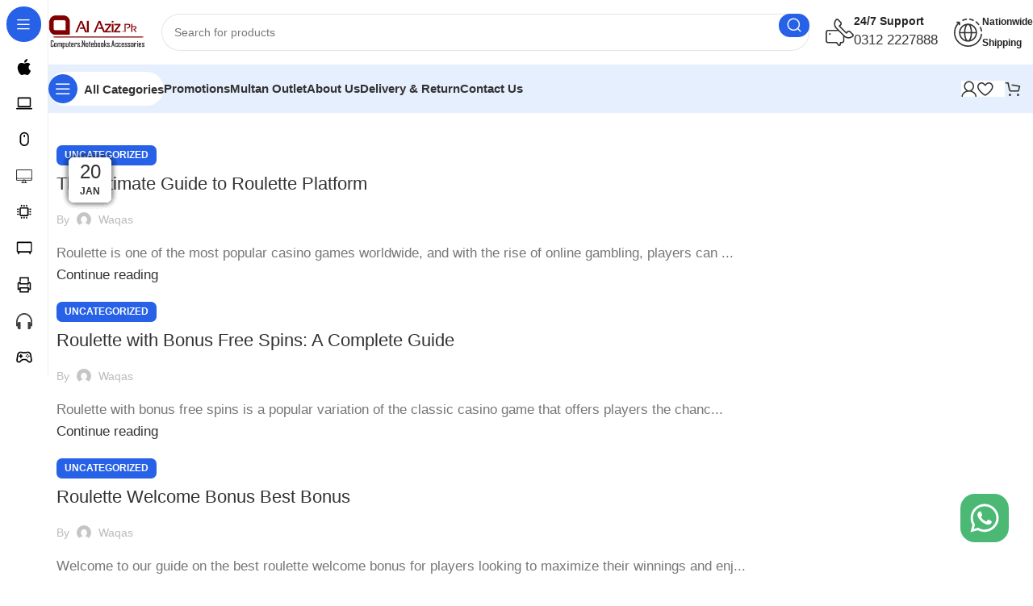

--- FILE ---
content_type: text/html; charset=UTF-8
request_url: https://alaziz.pk/category/uncategorized/
body_size: 30218
content:
<!DOCTYPE html><html lang="en-US"><head><script data-no-optimize="1">var litespeed_docref=sessionStorage.getItem("litespeed_docref");litespeed_docref&&(Object.defineProperty(document,"referrer",{get:function(){return litespeed_docref}}),sessionStorage.removeItem("litespeed_docref"));</script> <meta charset="UTF-8"><link rel="profile" href="https://gmpg.org/xfn/11"><link rel="pingback" href="https://alaziz.pk/xmlrpc.php"><meta name='robots' content='index, follow, max-image-preview:large, max-snippet:-1, max-video-preview:-1' /><style>img:is([sizes="auto" i], [sizes^="auto," i]) { contain-intrinsic-size: 3000px 1500px }</style><title>Uncategorized Archives - Alaziz.pk</title><link data-optimized="2" rel="stylesheet" href="https://alaziz.pk/wp-content/litespeed/ucss/af4052966a6122cfbabeaa6965b2607f.css?ver=225b4" /><link rel="canonical" href="https://alaziz.pk/category/uncategorized/" /><link rel="next" href="https://alaziz.pk/category/uncategorized/page/2/" /><meta property="og:locale" content="en_US" /><meta property="og:type" content="article" /><meta property="og:title" content="Uncategorized Archives - Alaziz.pk" /><meta property="og:url" content="https://alaziz.pk/category/uncategorized/" /><meta property="og:site_name" content="Alaziz.pk" /><meta property="og:image" content="https://alaziz.pk/wp-content/uploads/2024/06/Al-aziz.pk-png.jpg" /><meta property="og:image:width" content="990" /><meta property="og:image:height" content="409" /><meta property="og:image:type" content="image/jpeg" /><meta name="twitter:card" content="summary_large_image" /> <script type="application/ld+json" class="yoast-schema-graph">{"@context":"https://schema.org","@graph":[{"@type":"CollectionPage","@id":"https://alaziz.pk/category/uncategorized/","url":"https://alaziz.pk/category/uncategorized/","name":"Uncategorized Archives - Alaziz.pk","isPartOf":{"@id":"https://alaziz.pk/#website"},"breadcrumb":{"@id":"https://alaziz.pk/category/uncategorized/#breadcrumb"},"inLanguage":"en-US"},{"@type":"BreadcrumbList","@id":"https://alaziz.pk/category/uncategorized/#breadcrumb","itemListElement":[{"@type":"ListItem","position":1,"name":"Home","item":"https://alaziz.pk/"},{"@type":"ListItem","position":2,"name":"Uncategorized"}]},{"@type":"WebSite","@id":"https://alaziz.pk/#website","url":"https://alaziz.pk/","name":"Al Aziz Computers Multan","description":"Alaziz.pk","publisher":{"@id":"https://alaziz.pk/#organization"},"alternateName":"Al Aziz Computers","potentialAction":[{"@type":"SearchAction","target":{"@type":"EntryPoint","urlTemplate":"https://alaziz.pk/?s={search_term_string}"},"query-input":{"@type":"PropertyValueSpecification","valueRequired":true,"valueName":"search_term_string"}}],"inLanguage":"en-US"},{"@type":"Organization","@id":"https://alaziz.pk/#organization","name":"Al Aziz Computers Multan","alternateName":"Alaziz.pk","url":"https://alaziz.pk/","logo":{"@type":"ImageObject","inLanguage":"en-US","@id":"https://alaziz.pk/#/schema/logo/image/","url":"https://alaziz.pk/wp-content/uploads/2024/06/al_aziz_logo-removebg.png","contentUrl":"https://alaziz.pk/wp-content/uploads/2024/06/al_aziz_logo-removebg.png","width":1980,"height":607,"caption":"Al Aziz Computers Multan"},"image":{"@id":"https://alaziz.pk/#/schema/logo/image/"},"sameAs":["https://www.facebook.com/AlazizMux"]}]}</script> <link rel='dns-prefetch' href='//fonts.googleapis.com' /><link rel="alternate" type="application/rss+xml" title="Alaziz.pk &raquo; Feed" href="https://alaziz.pk/feed/" /><link rel="alternate" type="application/rss+xml" title="Alaziz.pk &raquo; Comments Feed" href="https://alaziz.pk/comments/feed/" /><link rel="alternate" type="application/rss+xml" title="Alaziz.pk &raquo; Uncategorized Category Feed" href="https://alaziz.pk/category/uncategorized/feed/" /><link rel='stylesheet' id='litespeed-cache-dummy-css' href='https://alaziz.pk/wp-content/plugins/litespeed-cache/assets/css/litespeed-dummy.css' type='text/css' media='all' /><style id='safe-svg-svg-icon-style-inline-css' type='text/css'>.safe-svg-cover{text-align:center}.safe-svg-cover .safe-svg-inside{display:inline-block;max-width:100%}.safe-svg-cover svg{height:100%;max-height:100%;max-width:100%;width:100%}</style><style id='classic-theme-styles-inline-css' type='text/css'>/*! This file is auto-generated */
.wp-block-button__link{color:#fff;background-color:#32373c;border-radius:9999px;box-shadow:none;text-decoration:none;padding:calc(.667em + 2px) calc(1.333em + 2px);font-size:1.125em}.wp-block-file__button{background:#32373c;color:#fff;text-decoration:none}</style><style id='global-styles-inline-css' type='text/css'>:root{--wp--preset--aspect-ratio--square: 1;--wp--preset--aspect-ratio--4-3: 4/3;--wp--preset--aspect-ratio--3-4: 3/4;--wp--preset--aspect-ratio--3-2: 3/2;--wp--preset--aspect-ratio--2-3: 2/3;--wp--preset--aspect-ratio--16-9: 16/9;--wp--preset--aspect-ratio--9-16: 9/16;--wp--preset--color--black: #000000;--wp--preset--color--cyan-bluish-gray: #abb8c3;--wp--preset--color--white: #ffffff;--wp--preset--color--pale-pink: #f78da7;--wp--preset--color--vivid-red: #cf2e2e;--wp--preset--color--luminous-vivid-orange: #ff6900;--wp--preset--color--luminous-vivid-amber: #fcb900;--wp--preset--color--light-green-cyan: #7bdcb5;--wp--preset--color--vivid-green-cyan: #00d084;--wp--preset--color--pale-cyan-blue: #8ed1fc;--wp--preset--color--vivid-cyan-blue: #0693e3;--wp--preset--color--vivid-purple: #9b51e0;--wp--preset--gradient--vivid-cyan-blue-to-vivid-purple: linear-gradient(135deg,rgba(6,147,227,1) 0%,rgb(155,81,224) 100%);--wp--preset--gradient--light-green-cyan-to-vivid-green-cyan: linear-gradient(135deg,rgb(122,220,180) 0%,rgb(0,208,130) 100%);--wp--preset--gradient--luminous-vivid-amber-to-luminous-vivid-orange: linear-gradient(135deg,rgba(252,185,0,1) 0%,rgba(255,105,0,1) 100%);--wp--preset--gradient--luminous-vivid-orange-to-vivid-red: linear-gradient(135deg,rgba(255,105,0,1) 0%,rgb(207,46,46) 100%);--wp--preset--gradient--very-light-gray-to-cyan-bluish-gray: linear-gradient(135deg,rgb(238,238,238) 0%,rgb(169,184,195) 100%);--wp--preset--gradient--cool-to-warm-spectrum: linear-gradient(135deg,rgb(74,234,220) 0%,rgb(151,120,209) 20%,rgb(207,42,186) 40%,rgb(238,44,130) 60%,rgb(251,105,98) 80%,rgb(254,248,76) 100%);--wp--preset--gradient--blush-light-purple: linear-gradient(135deg,rgb(255,206,236) 0%,rgb(152,150,240) 100%);--wp--preset--gradient--blush-bordeaux: linear-gradient(135deg,rgb(254,205,165) 0%,rgb(254,45,45) 50%,rgb(107,0,62) 100%);--wp--preset--gradient--luminous-dusk: linear-gradient(135deg,rgb(255,203,112) 0%,rgb(199,81,192) 50%,rgb(65,88,208) 100%);--wp--preset--gradient--pale-ocean: linear-gradient(135deg,rgb(255,245,203) 0%,rgb(182,227,212) 50%,rgb(51,167,181) 100%);--wp--preset--gradient--electric-grass: linear-gradient(135deg,rgb(202,248,128) 0%,rgb(113,206,126) 100%);--wp--preset--gradient--midnight: linear-gradient(135deg,rgb(2,3,129) 0%,rgb(40,116,252) 100%);--wp--preset--font-size--small: 13px;--wp--preset--font-size--medium: 20px;--wp--preset--font-size--large: 36px;--wp--preset--font-size--x-large: 42px;--wp--preset--font-family--inter: "Inter", sans-serif;--wp--preset--font-family--cardo: Cardo;--wp--preset--spacing--20: 0.44rem;--wp--preset--spacing--30: 0.67rem;--wp--preset--spacing--40: 1rem;--wp--preset--spacing--50: 1.5rem;--wp--preset--spacing--60: 2.25rem;--wp--preset--spacing--70: 3.38rem;--wp--preset--spacing--80: 5.06rem;--wp--preset--shadow--natural: 6px 6px 9px rgba(0, 0, 0, 0.2);--wp--preset--shadow--deep: 12px 12px 50px rgba(0, 0, 0, 0.4);--wp--preset--shadow--sharp: 6px 6px 0px rgba(0, 0, 0, 0.2);--wp--preset--shadow--outlined: 6px 6px 0px -3px rgba(255, 255, 255, 1), 6px 6px rgba(0, 0, 0, 1);--wp--preset--shadow--crisp: 6px 6px 0px rgba(0, 0, 0, 1);}:where(.is-layout-flex){gap: 0.5em;}:where(.is-layout-grid){gap: 0.5em;}body .is-layout-flex{display: flex;}.is-layout-flex{flex-wrap: wrap;align-items: center;}.is-layout-flex > :is(*, div){margin: 0;}body .is-layout-grid{display: grid;}.is-layout-grid > :is(*, div){margin: 0;}:where(.wp-block-columns.is-layout-flex){gap: 2em;}:where(.wp-block-columns.is-layout-grid){gap: 2em;}:where(.wp-block-post-template.is-layout-flex){gap: 1.25em;}:where(.wp-block-post-template.is-layout-grid){gap: 1.25em;}.has-black-color{color: var(--wp--preset--color--black) !important;}.has-cyan-bluish-gray-color{color: var(--wp--preset--color--cyan-bluish-gray) !important;}.has-white-color{color: var(--wp--preset--color--white) !important;}.has-pale-pink-color{color: var(--wp--preset--color--pale-pink) !important;}.has-vivid-red-color{color: var(--wp--preset--color--vivid-red) !important;}.has-luminous-vivid-orange-color{color: var(--wp--preset--color--luminous-vivid-orange) !important;}.has-luminous-vivid-amber-color{color: var(--wp--preset--color--luminous-vivid-amber) !important;}.has-light-green-cyan-color{color: var(--wp--preset--color--light-green-cyan) !important;}.has-vivid-green-cyan-color{color: var(--wp--preset--color--vivid-green-cyan) !important;}.has-pale-cyan-blue-color{color: var(--wp--preset--color--pale-cyan-blue) !important;}.has-vivid-cyan-blue-color{color: var(--wp--preset--color--vivid-cyan-blue) !important;}.has-vivid-purple-color{color: var(--wp--preset--color--vivid-purple) !important;}.has-black-background-color{background-color: var(--wp--preset--color--black) !important;}.has-cyan-bluish-gray-background-color{background-color: var(--wp--preset--color--cyan-bluish-gray) !important;}.has-white-background-color{background-color: var(--wp--preset--color--white) !important;}.has-pale-pink-background-color{background-color: var(--wp--preset--color--pale-pink) !important;}.has-vivid-red-background-color{background-color: var(--wp--preset--color--vivid-red) !important;}.has-luminous-vivid-orange-background-color{background-color: var(--wp--preset--color--luminous-vivid-orange) !important;}.has-luminous-vivid-amber-background-color{background-color: var(--wp--preset--color--luminous-vivid-amber) !important;}.has-light-green-cyan-background-color{background-color: var(--wp--preset--color--light-green-cyan) !important;}.has-vivid-green-cyan-background-color{background-color: var(--wp--preset--color--vivid-green-cyan) !important;}.has-pale-cyan-blue-background-color{background-color: var(--wp--preset--color--pale-cyan-blue) !important;}.has-vivid-cyan-blue-background-color{background-color: var(--wp--preset--color--vivid-cyan-blue) !important;}.has-vivid-purple-background-color{background-color: var(--wp--preset--color--vivid-purple) !important;}.has-black-border-color{border-color: var(--wp--preset--color--black) !important;}.has-cyan-bluish-gray-border-color{border-color: var(--wp--preset--color--cyan-bluish-gray) !important;}.has-white-border-color{border-color: var(--wp--preset--color--white) !important;}.has-pale-pink-border-color{border-color: var(--wp--preset--color--pale-pink) !important;}.has-vivid-red-border-color{border-color: var(--wp--preset--color--vivid-red) !important;}.has-luminous-vivid-orange-border-color{border-color: var(--wp--preset--color--luminous-vivid-orange) !important;}.has-luminous-vivid-amber-border-color{border-color: var(--wp--preset--color--luminous-vivid-amber) !important;}.has-light-green-cyan-border-color{border-color: var(--wp--preset--color--light-green-cyan) !important;}.has-vivid-green-cyan-border-color{border-color: var(--wp--preset--color--vivid-green-cyan) !important;}.has-pale-cyan-blue-border-color{border-color: var(--wp--preset--color--pale-cyan-blue) !important;}.has-vivid-cyan-blue-border-color{border-color: var(--wp--preset--color--vivid-cyan-blue) !important;}.has-vivid-purple-border-color{border-color: var(--wp--preset--color--vivid-purple) !important;}.has-vivid-cyan-blue-to-vivid-purple-gradient-background{background: var(--wp--preset--gradient--vivid-cyan-blue-to-vivid-purple) !important;}.has-light-green-cyan-to-vivid-green-cyan-gradient-background{background: var(--wp--preset--gradient--light-green-cyan-to-vivid-green-cyan) !important;}.has-luminous-vivid-amber-to-luminous-vivid-orange-gradient-background{background: var(--wp--preset--gradient--luminous-vivid-amber-to-luminous-vivid-orange) !important;}.has-luminous-vivid-orange-to-vivid-red-gradient-background{background: var(--wp--preset--gradient--luminous-vivid-orange-to-vivid-red) !important;}.has-very-light-gray-to-cyan-bluish-gray-gradient-background{background: var(--wp--preset--gradient--very-light-gray-to-cyan-bluish-gray) !important;}.has-cool-to-warm-spectrum-gradient-background{background: var(--wp--preset--gradient--cool-to-warm-spectrum) !important;}.has-blush-light-purple-gradient-background{background: var(--wp--preset--gradient--blush-light-purple) !important;}.has-blush-bordeaux-gradient-background{background: var(--wp--preset--gradient--blush-bordeaux) !important;}.has-luminous-dusk-gradient-background{background: var(--wp--preset--gradient--luminous-dusk) !important;}.has-pale-ocean-gradient-background{background: var(--wp--preset--gradient--pale-ocean) !important;}.has-electric-grass-gradient-background{background: var(--wp--preset--gradient--electric-grass) !important;}.has-midnight-gradient-background{background: var(--wp--preset--gradient--midnight) !important;}.has-small-font-size{font-size: var(--wp--preset--font-size--small) !important;}.has-medium-font-size{font-size: var(--wp--preset--font-size--medium) !important;}.has-large-font-size{font-size: var(--wp--preset--font-size--large) !important;}.has-x-large-font-size{font-size: var(--wp--preset--font-size--x-large) !important;}
:where(.wp-block-post-template.is-layout-flex){gap: 1.25em;}:where(.wp-block-post-template.is-layout-grid){gap: 1.25em;}
:where(.wp-block-columns.is-layout-flex){gap: 2em;}:where(.wp-block-columns.is-layout-grid){gap: 2em;}
:root :where(.wp-block-pullquote){font-size: 1.5em;line-height: 1.6;}</style><style id='woocommerce-inline-inline-css' type='text/css'>.woocommerce form .form-row .required { visibility: visible; }</style><link rel="preconnect" href="https://fonts.gstatic.com/" crossorigin><script type="litespeed/javascript" data-src="https://alaziz.pk/wp-includes/js/jquery/jquery.min.js" id="jquery-core-js"></script> <script id="wc-add-to-cart-js-extra" type="litespeed/javascript">var wc_add_to_cart_params={"ajax_url":"\/wp-admin\/admin-ajax.php","wc_ajax_url":"\/?wc-ajax=%%endpoint%%","i18n_view_cart":"View cart","cart_url":"https:\/\/alaziz.pk\/cart\/","is_cart":"","cart_redirect_after_add":"no"}</script> <script id="woocommerce-js-extra" type="litespeed/javascript">var woocommerce_params={"ajax_url":"\/wp-admin\/admin-ajax.php","wc_ajax_url":"\/?wc-ajax=%%endpoint%%"}</script> <link rel="https://api.w.org/" href="https://alaziz.pk/wp-json/" /><link rel="alternate" title="JSON" type="application/json" href="https://alaziz.pk/wp-json/wp/v2/categories/1" /><link rel="EditURI" type="application/rsd+xml" title="RSD" href="https://alaziz.pk/xmlrpc.php?rsd" /><meta name="generator" content="WordPress 6.7.4" /><meta name="generator" content="WooCommerce 9.4.2" /><meta name="google-site-verification" content="kDb2BxF37B_Cyywcphj52wDc2F4EzLta9Hw16V7aN-s" /><meta name="viewport" content="width=device-width, initial-scale=1.0, maximum-scale=1.0, user-scalable=no">
<noscript><style>.woocommerce-product-gallery{ opacity: 1 !important; }</style></noscript><meta name="generator" content="Elementor 3.25.9; features: e_font_icon_svg, additional_custom_breakpoints, e_optimized_control_loading; settings: css_print_method-external, google_font-enabled, font_display-swap"><style type="text/css">.recentcomments a{display:inline !important;padding:0 !important;margin:0 !important;}</style><style>.e-con.e-parent:nth-of-type(n+4):not(.e-lazyloaded):not(.e-no-lazyload),
				.e-con.e-parent:nth-of-type(n+4):not(.e-lazyloaded):not(.e-no-lazyload) * {
					background-image: none !important;
				}
				@media screen and (max-height: 1024px) {
					.e-con.e-parent:nth-of-type(n+3):not(.e-lazyloaded):not(.e-no-lazyload),
					.e-con.e-parent:nth-of-type(n+3):not(.e-lazyloaded):not(.e-no-lazyload) * {
						background-image: none !important;
					}
				}
				@media screen and (max-height: 640px) {
					.e-con.e-parent:nth-of-type(n+2):not(.e-lazyloaded):not(.e-no-lazyload),
					.e-con.e-parent:nth-of-type(n+2):not(.e-lazyloaded):not(.e-no-lazyload) * {
						background-image: none !important;
					}
				}</style><style class='wp-fonts-local' type='text/css'>@font-face{font-family:Inter;font-style:normal;font-weight:300 900;font-display:fallback;src:url('https://alaziz.pk/wp-content/plugins/woocommerce/assets/fonts/Inter-VariableFont_slnt,wght.woff2') format('woff2');font-stretch:normal;}
@font-face{font-family:Cardo;font-style:normal;font-weight:400;font-display:fallback;src:url('https://alaziz.pk/wp-content/plugins/woocommerce/assets/fonts/cardo_normal_400.woff2') format('woff2');}</style><link rel="icon" href="https://alaziz.pk/wp-content/uploads/2025/04/Alaziz-Computers-New-Logo-2025-512-x-512-120x120.jpg" sizes="32x32" /><link rel="icon" href="https://alaziz.pk/wp-content/uploads/2025/04/Alaziz-Computers-New-Logo-2025-512-x-512.jpg" sizes="192x192" /><link rel="apple-touch-icon" href="https://alaziz.pk/wp-content/uploads/2025/04/Alaziz-Computers-New-Logo-2025-512-x-512.jpg" /><meta name="msapplication-TileImage" content="https://alaziz.pk/wp-content/uploads/2025/04/Alaziz-Computers-New-Logo-2025-512-x-512.jpg" /><style type="text/css" id="wp-custom-css">@media only screen and (min-width: 800px) {
.container, .container-fluid {
    padding-right: 10px !important;
    padding-left: 10px !important;
    
}
}
}</style><style></style></head><body class="archive category category-uncategorized category-1 theme-woodmart woocommerce-no-js wrapper-full-width-content  categories-accordion-on woodmart-archive-blog woodmart-ajax-shop-on offcanvas-sidebar-mobile offcanvas-sidebar-tablet sticky-toolbar-on wd-sticky-nav-enabled elementor-default elementor-kit-7"> <script type="text/javascript" id="wd-flicker-fix">// Flicker fix.</script> <div class="wd-sticky-nav wd-hide-md"><div class="wd-sticky-nav-title">
<span>
All Categories					</span></div><ul id="menu-sticky-navigation-mega-electronics" class="menu wd-nav wd-nav-vertical wd-nav-sticky"><li id="menu-item-10681" class="menu-item menu-item-type-taxonomy menu-item-object-product_cat menu-item-10681 item-level-0 menu-simple-dropdown wd-event-hover menu-item-has-children" ><a href="https://alaziz.pk/product-category/apple/" class="woodmart-nav-link"><img data-lazyloaded="1" src="[data-uri]"  data-src="https://alaziz.pk/wp-content/uploads/2024/04/apple-logo.svg" title="apple-logo" class="wd-nav-img" width="18" height="18"><span class="nav-link-text">Apple</span></a><div class="wd-dropdown-menu wd-dropdown wd-design-default color-scheme-dark"><div class="container"><div data-elementor-type="wp-post" data-elementor-id="10891" class="elementor elementor-10891"><div class="elementor-element elementor-element-1c375fb e-flex e-con-boxed e-con e-parent" data-id="1c375fb" data-element_type="container"><div class="e-con-inner"><div class="elementor-element elementor-element-da25830 elementor-widget__width-initial elementor-widget elementor-widget-wd_extra_menu_list" data-id="da25830" data-element_type="widget" data-widget_type="wd_extra_menu_list.default"><div class="elementor-widget-container"><ul class="wd-sub-menu  mega-menu-list"><li class="item-with-label item-label-primary">
<a  href="https://alaziz.pk/product-category/apple/macbook/">
apple macbooks
</a><ul class="sub-sub-menu"><li class="item-with-label item-label-primary">
<a  href="https://alaziz.pk/product-category/laptops/macbook-air/">
Macbook Air
</a></li><li class="item-with-label item-label-primary">
<a  href="https://alaziz.pk/product-category/laptops/macbook-pro/">
Macbook Pro
</a></li></ul></li></ul></div></div><div class="elementor-element elementor-element-50bc84d elementor-widget-divider--view-line elementor-widget elementor-widget-divider" data-id="50bc84d" data-element_type="widget" data-widget_type="divider.default"><div class="elementor-widget-container"><div class="elementor-divider">
<span class="elementor-divider-separator">
</span></div></div></div><div class="elementor-element elementor-element-70ee7bf elementor-widget__width-initial elementor-widget elementor-widget-wd_extra_menu_list" data-id="70ee7bf" data-element_type="widget" data-widget_type="wd_extra_menu_list.default"><div class="elementor-widget-container"><ul class="wd-sub-menu  mega-menu-list"><li class="item-with-label item-label-primary">
<a  href="https://alaziz.pk/product-category/smartphones/mobile-phones/">
apple accessories
</a><ul class="sub-sub-menu"><li class="item-with-label item-label-primary">
<a  href="https://alaziz.pk/product-category/appleaccessories/appleadapters/">
Apple Adapters
</a></li><li class="item-with-label item-label-primary">
<a  href="https://alaziz.pk/product-category/appleaccessories/applecables/">
Apple Cables
</a></li><li class="item-with-label item-label-primary">
<a  href="https://alaziz.pk/product-category/appleaccessories/applemouse/">
Apple Mouse
</a></li><li class="item-with-label item-label-primary">
<a  href="https://alaziz.pk/product-category/appleaccessories/applepencil/">
Apple Pencil
</a></li><li class="item-with-label item-label-primary">
<a  href="https://alaziz.pk/product-category/appleaccessories/chargers/">
Chargers
</a></li></ul></li></ul></div></div><div class="elementor-element elementor-element-5b6f478 elementor-widget-divider--view-line elementor-widget elementor-widget-divider" data-id="5b6f478" data-element_type="widget" data-widget_type="divider.default"><div class="elementor-widget-container"><div class="elementor-divider">
<span class="elementor-divider-separator">
</span></div></div></div><div class="elementor-element elementor-element-3f5ef14 elementor-widget elementor-widget-heading" data-id="3f5ef14" data-element_type="widget" data-widget_type="heading.default"><div class="elementor-widget-container"><h2 class="elementor-heading-title elementor-size-default"><a href="https://alaziz.pk/brand/apple/macmini/">MAC MINI</a></h2></div></div><div class="elementor-element elementor-element-aa333da elementor-widget-divider--view-line elementor-widget elementor-widget-divider" data-id="aa333da" data-element_type="widget" data-widget_type="divider.default"><div class="elementor-widget-container"><div class="elementor-divider">
<span class="elementor-divider-separator">
</span></div></div></div><div class="elementor-element elementor-element-778827c elementor-widget elementor-widget-heading" data-id="778827c" data-element_type="widget" data-widget_type="heading.default"><div class="elementor-widget-container"><h2 class="elementor-heading-title elementor-size-default"><a href="https://alaziz.pk/brand/apple/ipad/">iPAD</a></h2></div></div><div class="elementor-element elementor-element-0d9ee56 elementor-widget-divider--view-line elementor-widget elementor-widget-divider" data-id="0d9ee56" data-element_type="widget" data-widget_type="divider.default"><div class="elementor-widget-container"><div class="elementor-divider">
<span class="elementor-divider-separator">
</span></div></div></div><div class="elementor-element elementor-element-81646b5 elementor-widget elementor-widget-heading" data-id="81646b5" data-element_type="widget" data-widget_type="heading.default"><div class="elementor-widget-container"><h2 class="elementor-heading-title elementor-size-default"><a href="https://alaziz.pk/brand/apple/imac/">iMAC</a></h2></div></div><div class="elementor-element elementor-element-f48c47c elementor-widget-divider--view-line elementor-widget elementor-widget-divider" data-id="f48c47c" data-element_type="widget" data-widget_type="divider.default"><div class="elementor-widget-container"><div class="elementor-divider">
<span class="elementor-divider-separator">
</span></div></div></div><div class="elementor-element elementor-element-ef7d1c5 elementor-widget elementor-widget-heading" data-id="ef7d1c5" data-element_type="widget" data-widget_type="heading.default"><div class="elementor-widget-container"><h2 class="elementor-heading-title elementor-size-default"><a href="https://alaziz.pk/product-category/apple/airpods/">Airpods</a></h2></div></div><div class="elementor-element elementor-element-1744585 elementor-widget-divider--view-line elementor-widget elementor-widget-divider" data-id="1744585" data-element_type="widget" data-widget_type="divider.default"><div class="elementor-widget-container"><div class="elementor-divider">
<span class="elementor-divider-separator">
</span></div></div></div><div class="elementor-element elementor-element-72c4013 elementor-widget elementor-widget-heading" data-id="72c4013" data-element_type="widget" data-widget_type="heading.default"><div class="elementor-widget-container"><h2 class="elementor-heading-title elementor-size-default"><a href="https://alaziz.pk/brand/applewatch/">APPLE Watch</a></h2></div></div><div class="elementor-element elementor-element-66179fe elementor-widget-divider--view-line elementor-widget elementor-widget-divider" data-id="66179fe" data-element_type="widget" data-widget_type="divider.default"><div class="elementor-widget-container"><div class="elementor-divider">
<span class="elementor-divider-separator">
</span></div></div></div></div></div></div></div></div></li><li id="menu-item-12241" class="menu-item menu-item-type-taxonomy menu-item-object-product_cat menu-item-12241 item-level-0 menu-simple-dropdown wd-event-hover menu-item-has-children" ><a href="https://alaziz.pk/product-category/laptops/" class="woodmart-nav-link"><img data-lazyloaded="1" src="[data-uri]"  data-src="https://alaziz.pk/wp-content/uploads/2023/01/Laptops-Tablets-PC.svg" title="Laptops, Tablets &#038; PC" class="wd-nav-img" width="18" height="18"><span class="nav-link-text">Laptops</span></a><div class="wd-dropdown-menu wd-dropdown wd-design-default color-scheme-dark"><div class="container"><div data-elementor-type="wp-post" data-elementor-id="10883" class="elementor elementor-10883"><div class="elementor-element elementor-element-1c375fb e-flex e-con-boxed e-con e-parent" data-id="1c375fb" data-element_type="container"><div class="e-con-inner"><div class="elementor-element elementor-element-da25830 elementor-widget elementor-widget-wd_extra_menu_list" data-id="da25830" data-element_type="widget" data-widget_type="wd_extra_menu_list.default"><div class="elementor-widget-container"><ul class="wd-sub-menu  mega-menu-list"><li class="item-with-label item-label-primary">
<a  href="https://alaziz.pk/product-category/laptops/">
LAPTOPS
</a><ul class="sub-sub-menu"><li class="item-with-label item-label-primary">
<a  href="https://alaziz.pk/product-category/laptops/new-laptops/">
New  Laptops
</a></li><li class="item-with-label item-label-primary">
<a  href="https://alaziz.pk/product-category/laptops/gaming-laptops/">
Gaming Laptops
</a></li></ul></li></ul></div></div><div class="elementor-element elementor-element-5b6f478 elementor-widget-divider--view-line elementor-widget elementor-widget-divider" data-id="5b6f478" data-element_type="widget" data-widget_type="divider.default"><div class="elementor-widget-container"><div class="elementor-divider">
<span class="elementor-divider-separator">
</span></div></div></div><div class="elementor-element elementor-element-cb01d89 elementor-widget elementor-widget-wd_extra_menu_list" data-id="cb01d89" data-element_type="widget" data-widget_type="wd_extra_menu_list.default"><div class="elementor-widget-container"><ul class="wd-sub-menu  mega-menu-list"><li class="item-with-label item-label-primary">
<a  href="/product-category/hardware-components/cooling/">
BRANDS
</a><ul class="sub-sub-menu"><li class="item-with-label item-label-primary">
<a  href="https://alaziz.pk/brand/apple/">
APPLE
</a></li><li class="item-with-label item-label-primary">
<a  href="https://alaziz.pk/brand/asus/">
ASUS
</a></li><li class="item-with-label item-label-primary">
<a  href="https://alaziz.pk/brand/hp/">
HP
</a></li><li class="item-with-label item-label-primary">
<a  href="https://alaziz.pk/brand/dell/">
Dell
</a></li><li class="item-with-label item-label-primary">
<a  href="https://alaziz.pk/brand/lenovo/">
Lenovo
</a></li><li class="item-with-label item-label-primary">
<a  href="https://alaziz.pk/brand/msi/">
MSI
</a></li></ul></li></ul></div></div></div></div></div></div></div></li><li id="menu-item-9736" class="menu-item menu-item-type-taxonomy menu-item-object-product_cat menu-item-9736 item-level-0 menu-mega-dropdown wd-event-hover menu-item-has-children" style="--wd-dropdown-width: 270px;--wd-dropdown-padding: 20px;"><a href="https://alaziz.pk/product-category/computer-components/" class="woodmart-nav-link"><img data-lazyloaded="1" src="[data-uri]"  data-src="https://alaziz.pk/wp-content/uploads/2023/01/Computer-Office.svg" title="Computer &#038; Office" class="wd-nav-img" width="18" height="18"><span class="nav-link-text">Computer Components</span></a><div class="wd-dropdown-menu wd-dropdown wd-design-full-height color-scheme-dark wd-scroll"><div class="wd-scroll-content"><div class="wd-dropdown-inner"><div class="container"><div data-elementor-type="wp-post" data-elementor-id="10886" class="elementor elementor-10886"><div class="elementor-element elementor-element-1c375fb e-flex e-con-boxed e-con e-parent" data-id="1c375fb" data-element_type="container"><div class="e-con-inner"><div class="elementor-element elementor-element-da25830 elementor-widget__width-initial elementor-widget elementor-widget-wd_extra_menu_list" data-id="da25830" data-element_type="widget" data-widget_type="wd_extra_menu_list.default"><div class="elementor-widget-container"><ul class="wd-sub-menu  mega-menu-list"><li class="item-with-label item-label-primary">
<a  href="https://alaziz.pk/product-category/computercomponents/">
Computer Components
</a><ul class="sub-sub-menu"><li class="item-with-label item-label-primary">
<a  href="https://alaziz.pk/product-category/cases/">
Cases
</a></li><li class="item-with-label item-label-primary">
<a  href="https://alaziz.pk/product-category/coolingsolutions/">
Cooling Solutions
</a></li><li class="item-with-label item-label-primary">
<a  href="https://alaziz.pk/product-category/graphiccards/">
Graphic Cards
</a></li><li class="item-with-label item-label-primary">
<a  href="https://alaziz.pk/product-category/motherboards/">
Motherboards
</a></li><li class="item-with-label item-label-primary">
<a  href="https://alaziz.pk/product-category/powersupply/">
Power Supply
</a></li><li class="item-with-label item-label-primary">
<a  href="https://alaziz.pk/product-category/processors/">
Processors
</a></li></ul></li></ul></div></div><div class="elementor-element elementor-element-47540c5 elementor-widget__width-initial elementor-widget elementor-widget-wd_extra_menu_list" data-id="47540c5" data-element_type="widget" data-widget_type="wd_extra_menu_list.default"><div class="elementor-widget-container"><ul class="wd-sub-menu  mega-menu-list"><li class="item-with-label item-label-primary">
<a  href="https://alaziz.pk/product-category/computerco/">
Input Devices
</a><ul class="sub-sub-menu"><li class="item-with-label item-label-primary">
<a  href="https://alaziz.pk/product-category/dvddrives/">
DVD Drives
</a></li><li class="item-with-label item-label-primary">
<a  href="https://alaziz.pk/product-category/headsets/">
Headsets
</a></li><li class="item-with-label item-label-primary">
<a  href="https://alaziz.pk/product-category/headsetstand/">
Headset Stand
</a></li><li class="item-with-label item-label-primary">
<a  href="https://alaziz.pk/product-category/keyboard/">
Keyboard
</a></li><li class="item-with-label item-label-primary">
<a  href="https://alaziz.pk/product-category/mouse/">
Mouse
</a></li><li class="item-with-label item-label-primary">
<a  href="https://alaziz.pk/product-category/mousepads/">
Mousepads
</a></li><li class="item-with-label item-label-primary">
<a  href="https://alaziz.pk/product-category/microphones/">
Microphones
</a></li><li class="item-with-label item-label-primary">
<a  href="https://alaziz.pk/product-category/webcams/">
Webcams
</a></li></ul></li></ul></div></div></div></div></div></div></div></div></div></li><li id="menu-item-18998" class="menu-item menu-item-type-taxonomy menu-item-object-product_cat menu-item-18998 item-level-0 menu-simple-dropdown wd-event-hover" ><a href="https://alaziz.pk/product-category/monitor/" class="woodmart-nav-link"><img data-lazyloaded="1" src="[data-uri]" loading="lazy" width="96" height="96" data-src="https://alaziz.pk/wp-content/uploads/2025/07/Computer-Screen-Icon-PNG-Clipart.png" class="wd-nav-img" alt="Monitor" decoding="async" data-srcset="https://alaziz.pk/wp-content/uploads/2025/07/Computer-Screen-Icon-PNG-Clipart.png 1600w, https://alaziz.pk/wp-content/uploads/2025/07/Computer-Screen-Icon-PNG-Clipart-768x768.png 768w, https://alaziz.pk/wp-content/uploads/2025/07/Computer-Screen-Icon-PNG-Clipart-1536x1536.png 1536w, https://alaziz.pk/wp-content/uploads/2025/07/Computer-Screen-Icon-PNG-Clipart-1200x1200.png 1200w, https://alaziz.pk/wp-content/uploads/2025/07/Computer-Screen-Icon-PNG-Clipart-600x600.png 600w, https://alaziz.pk/wp-content/uploads/2025/07/Computer-Screen-Icon-PNG-Clipart-120x120.png 120w" data-sizes="(max-width: 96px) 100vw, 96px" /><span class="nav-link-text">Monitor</span></a></li><li id="menu-item-10680" class="menu-item menu-item-type-taxonomy menu-item-object-product_cat menu-item-10680 item-level-0 menu-simple-dropdown wd-event-hover menu-item-has-children" ><a href="https://alaziz.pk/product-category/storage/" class="woodmart-nav-link"><img data-lazyloaded="1" src="[data-uri]" loading="lazy"  data-src="https://alaziz.pk/wp-content/uploads/2023/01/Hardware-Components.svg" title="Hardware &#038; Components" class="wd-nav-img" width="18" height="18"><span class="nav-link-text">Storage</span></a><div class="wd-dropdown-menu wd-dropdown wd-design-default color-scheme-dark"><div class="container"><div data-elementor-type="wp-post" data-elementor-id="10898" class="elementor elementor-10898"><div class="elementor-element elementor-element-1c375fb e-flex e-con-boxed e-con e-parent" data-id="1c375fb" data-element_type="container"><div class="e-con-inner"><div class="elementor-element elementor-element-da25830 elementor-widget__width-initial elementor-widget elementor-widget-wd_extra_menu_list" data-id="da25830" data-element_type="widget" data-widget_type="wd_extra_menu_list.default"><div class="elementor-widget-container"><ul class="wd-sub-menu  mega-menu-list"><li class="item-with-label item-label-primary">
<a  href="https://alaziz.pk/product-category/storage/">
Portable Hard Drives
</a><ul class="sub-sub-menu"><li class="item-with-label item-label-primary">
<a  href="https://alaziz.pk/product-category/storage/">
Transcend
</a></li><li class="item-with-label item-label-primary">
<a  href="https://alaziz.pk/product-category/storage/">
Western Digital
</a></li></ul></li></ul></div></div><div class="elementor-element elementor-element-66179fe elementor-widget-divider--view-line elementor-widget elementor-widget-divider" data-id="66179fe" data-element_type="widget" data-widget_type="divider.default"><div class="elementor-widget-container"><div class="elementor-divider">
<span class="elementor-divider-separator">
</span></div></div></div><div class="elementor-element elementor-element-79780b2 elementor-widget__width-initial elementor-widget elementor-widget-wd_extra_menu_list" data-id="79780b2" data-element_type="widget" data-widget_type="wd_extra_menu_list.default"><div class="elementor-widget-container"><ul class="wd-sub-menu  mega-menu-list"><li class="item-with-label item-label-primary">
<a  href="https://alaziz.pk/product-category/storage/ssd/">
SSD
</a><ul class="sub-sub-menu"><li class="item-with-label item-label-primary">
<a  href="https://alaziz.pk/brand/adata/">
ADATA
</a></li><li class="item-with-label item-label-primary">
<a  href="https://alaziz.pk/brand/imation/">
Imation
</a></li></ul></li></ul></div></div><div class="elementor-element elementor-element-e98598a elementor-widget__width-initial elementor-widget elementor-widget-wd_extra_menu_list" data-id="e98598a" data-element_type="widget" data-widget_type="wd_extra_menu_list.default"><div class="elementor-widget-container"><ul class="wd-sub-menu  mega-menu-list"><li class="item-with-label item-label-primary">
<a  href="https://alaziz.pk/product-category/storage/ssd/">
Memory RAM
</a><ul class="sub-sub-menu"><li class="item-with-label item-label-primary">
<a  href="https://alaziz.pk/brand/samsung/">
ADATA
</a></li><li class="item-with-label item-label-primary">
<a  href="https://alaziz.pk/brand/samsung/">
CORSAIR
</a></li></ul></li></ul></div></div><div class="elementor-element elementor-element-0693d30 elementor-widget__width-initial elementor-widget elementor-widget-wd_extra_menu_list" data-id="0693d30" data-element_type="widget" data-widget_type="wd_extra_menu_list.default"><div class="elementor-widget-container"><ul class="wd-sub-menu  mega-menu-list"><li class="item-with-label item-label-primary">
<a  href="https://alaziz.pk/product-category/storage/ssd/">
USB Flash Drives
</a><ul class="sub-sub-menu"><li class="item-with-label item-label-primary">
<a  href="https://alaziz.pk/brand/philips/">
Philips
</a></li><li class="item-with-label item-label-primary">
<a  href="https://alaziz.pk/brand/osco/">
OSCO
</a></li></ul></li></ul></div></div><div class="elementor-element elementor-element-453bdb5 elementor-widget__width-initial elementor-widget elementor-widget-wd_extra_menu_list" data-id="453bdb5" data-element_type="widget" data-widget_type="wd_extra_menu_list.default"><div class="elementor-widget-container"><ul class="wd-sub-menu  mega-menu-list"><li class="item-with-label item-label-primary">
<a  href="https://alaziz.pk/product-category/storage/ssd/">
Memory Cards
</a><ul class="sub-sub-menu"><li class="item-with-label item-label-primary">
<a  href="https://alaziz.pk/brand/philips/">
Philips
</a></li><li class="item-with-label item-label-primary">
<a  href="https://alaziz.pk/brand/sandisk/">
SanDisk
</a></li></ul></li></ul></div></div></div></div></div></div></div></li><li id="menu-item-10881" class="menu-item menu-item-type-taxonomy menu-item-object-product_cat menu-item-10881 item-level-0 menu-simple-dropdown wd-event-hover menu-item-has-children" ><a href="https://alaziz.pk/product-category/gadgets/" class="woodmart-nav-link"><img data-lazyloaded="1" src="[data-uri]" loading="lazy"  data-src="https://alaziz.pk/wp-content/uploads/2023/01/TV-HIFI.svg" title="TV &#038; HIFI" class="wd-nav-img" width="18" height="18"><span class="nav-link-text">Gadgets</span></a><div class="wd-dropdown-menu wd-dropdown wd-design-default color-scheme-dark"><div class="container"><div data-elementor-type="wp-post" data-elementor-id="10905" class="elementor elementor-10905"><div class="elementor-element elementor-element-1c375fb e-flex e-con-boxed e-con e-parent" data-id="1c375fb" data-element_type="container"><div class="e-con-inner"><div class="elementor-element elementor-element-da25830 elementor-widget__width-initial elementor-widget elementor-widget-wd_extra_menu_list" data-id="da25830" data-element_type="widget" data-widget_type="wd_extra_menu_list.default"><div class="elementor-widget-container"><ul class="wd-sub-menu  mega-menu-list"><li class="item-with-label item-label-primary">
<a  href="https://alaziz.pk/product-category/gadgets/">
Gadgets
</a><ul class="sub-sub-menu"><li class="item-with-label item-label-primary">
<a  href="https://alaziz.pk/product-category/gadgets/">
Adapters
</a></li><li class="item-with-label item-label-primary">
<a  href="https://alaziz.pk/product-category/gadgets/">
Cables
</a></li><li class="item-with-label item-label-primary">
<a  href="https://alaziz.pk/product-category/gadgets/">
Converters
</a></li><li class="item-with-label item-label-primary">
<a  href="https://alaziz.pk/product-category/gadgets/">
HDD Case
</a></li><li class="item-with-label item-label-primary">
<a  href="https://alaziz.pk/product-category/gadgets/">
Headset Stand
</a></li><li class="item-with-label item-label-primary">
<a  href="https://alaziz.pk/product-category/gadgets/">
Power Banks
</a></li><li class="item-with-label item-label-primary">
<a  href="https://alaziz.pk/product-category/gadgets/">
Presentation Remote
</a></li><li class="item-with-label item-label-primary">
<a  href="https://alaziz.pk/product-category/gadgets/">
SSD Case
</a></li></ul></li></ul></div></div></div></div></div></div></div></li><li id="menu-item-10679" class="menu-item menu-item-type-taxonomy menu-item-object-product_cat menu-item-10679 item-level-0 menu-simple-dropdown wd-event-hover menu-item-has-children" ><a href="https://alaziz.pk/product-category/printers-scanners/" class="woodmart-nav-link"><img data-lazyloaded="1" src="[data-uri]" loading="lazy"  data-src="https://alaziz.pk/wp-content/uploads/2024/04/printer.svg" title="printer" class="wd-nav-img" width="18" height="18"><span class="nav-link-text">Printers &amp; Scanners</span></a><div class="wd-dropdown-menu wd-dropdown wd-design-default color-scheme-dark"><div class="container"><div data-elementor-type="wp-post" data-elementor-id="10902" class="elementor elementor-10902"><div class="elementor-element elementor-element-1c375fb e-flex e-con-boxed e-con e-parent" data-id="1c375fb" data-element_type="container"><div class="e-con-inner"><div class="elementor-element elementor-element-da25830 elementor-widget__width-initial elementor-widget elementor-widget-wd_extra_menu_list" data-id="da25830" data-element_type="widget" data-widget_type="wd_extra_menu_list.default"><div class="elementor-widget-container"><ul class="wd-sub-menu  mega-menu-list"><li class="item-with-label item-label-primary">
<a  href="https://alaziz.pk/product-category/printers-scanners/">
printers
</a><ul class="sub-sub-menu"><li class="item-with-label item-label-primary">
<a  href="https://alaziz.pk/product-category/printers-scanners/">
LaserJet Printers
</a></li><li class="item-with-label item-label-primary">
<a  href="https://alaziz.pk/product-category/printers-scanners/">
Color Printers
</a></li><li class="item-with-label item-label-primary">
<a  href="https://alaziz.pk/product-category/printers-scanners/">
InkJet Printers
</a></li></ul></li></ul></div></div><div class="elementor-element elementor-element-66179fe elementor-widget-divider--view-line elementor-widget elementor-widget-divider" data-id="66179fe" data-element_type="widget" data-widget_type="divider.default"><div class="elementor-widget-container"><div class="elementor-divider">
<span class="elementor-divider-separator">
</span></div></div></div><div class="elementor-element elementor-element-79780b2 elementor-widget__width-initial elementor-widget elementor-widget-wd_extra_menu_list" data-id="79780b2" data-element_type="widget" data-widget_type="wd_extra_menu_list.default"><div class="elementor-widget-container"><ul class="wd-sub-menu  mega-menu-list"><li class="item-with-label item-label-primary">
<a  href="/product-category/hardware-components/pc-components/">
SCANNERS
</a><ul class="sub-sub-menu"><li class="item-with-label item-label-primary">
<a  href="https://alaziz.pk/product-category/printers-scanners/">
Flatbed Scanner
</a></li><li class="item-with-label item-label-primary">
<a  href="https://alaziz.pk/product-category/printers-scanners/">
ADF Scanner
</a></li></ul></li></ul></div></div><div class="elementor-element elementor-element-ddd7b17 elementor-widget__width-initial elementor-widget elementor-widget-wd_extra_menu_list" data-id="ddd7b17" data-element_type="widget" data-widget_type="wd_extra_menu_list.default"><div class="elementor-widget-container"><ul class="wd-sub-menu  mega-menu-list"><li class="item-with-label item-label-primary">
<a  href="/product-category/hardware-components/pc-components/">
brands
</a><ul class="sub-sub-menu"><li class="item-with-label item-label-primary">
<a  href="https://alaziz.pk/product-category/printers-scanners/">
Cannon
</a></li><li class="item-with-label item-label-primary">
<a  href="https://alaziz.pk/product-category/printers-scanners/">
Epson
</a></li><li class="item-with-label item-label-primary">
<a  href="https://alaziz.pk/product-category/printers-scanners/">
HP
</a></li><li class="item-with-label item-label-primary">
<a  href="https://alaziz.pk/product-category/printers-scanners/">
Pantum
</a></li></ul></li></ul></div></div></div></div></div></div></div></li><li id="menu-item-10882" class="menu-item menu-item-type-taxonomy menu-item-object-product_cat menu-item-10882 item-level-0 menu-simple-dropdown wd-event-hover menu-item-has-children" ><a href="https://alaziz.pk/product-category/multimedia/" class="woodmart-nav-link"><img data-lazyloaded="1" src="[data-uri]" loading="lazy"  data-src="https://alaziz.pk/wp-content/uploads/2023/01/headphone.svg" title="headphone" class="wd-nav-img" width="18" height="18"><span class="nav-link-text">Multimedia</span></a><div class="wd-dropdown-menu wd-dropdown wd-design-default color-scheme-dark"><div class="container"><div data-elementor-type="wp-post" data-elementor-id="10913" class="elementor elementor-10913"><div class="elementor-element elementor-element-1c375fb e-flex e-con-boxed e-con e-parent" data-id="1c375fb" data-element_type="container"><div class="e-con-inner"><div class="elementor-element elementor-element-da25830 elementor-widget__width-initial elementor-widget elementor-widget-wd_extra_menu_list" data-id="da25830" data-element_type="widget" data-widget_type="wd_extra_menu_list.default"><div class="elementor-widget-container"><ul class="wd-sub-menu  mega-menu-list"><li class="item-with-label item-label-primary">
<a  href="https://alaziz.pk/product-category/multimedia/">
multimedia
</a><ul class="sub-sub-menu"><li class="item-with-label item-label-primary">
<a  href="https://alaziz.pk/product-category/multimedia/projectors/">
Projectors
</a></li><li class="item-with-label item-label-primary">
<a  href="https://alaziz.pk/product-category/multimedia/speakers/">
Speakers
</a></li><li class="item-with-label item-label-primary">
<a  href="https://alaziz.pk/product-category/multimedia/soundbar/">
Soundbars
</a></li></ul></li></ul></div></div></div></div></div></div></div></li><li id="menu-item-9739" class="menu-item menu-item-type-taxonomy menu-item-object-product_cat menu-item-9739 item-level-0 menu-simple-dropdown wd-event-hover menu-item-has-children" ><a href="https://alaziz.pk/product-category/gaming-consoles/" class="woodmart-nav-link"><img data-lazyloaded="1" src="[data-uri]" loading="lazy"  data-src="https://alaziz.pk/wp-content/uploads/2023/01/Smartphones-1.svg" title="Smartphones-1" class="wd-nav-img" width="18" height="18"><span class="nav-link-text">Gaming Consoles</span></a><div class="wd-dropdown-menu wd-dropdown wd-design-default color-scheme-dark"><div class="container"><div data-elementor-type="wp-post" data-elementor-id="10916" class="elementor elementor-10916"><div class="elementor-element elementor-element-1c375fb e-flex e-con-boxed e-con e-parent" data-id="1c375fb" data-element_type="container"><div class="e-con-inner"><div class="elementor-element elementor-element-da25830 elementor-widget__width-initial elementor-widget elementor-widget-wd_extra_menu_list" data-id="da25830" data-element_type="widget" data-widget_type="wd_extra_menu_list.default"><div class="elementor-widget-container"><ul class="wd-sub-menu  mega-menu-list"><li class="item-with-label item-label-primary">
<a  href="https://alaziz.pk/product-category/gaming-consoles/">
gaming
</a><ul class="sub-sub-menu"><li class="item-with-label item-label-primary">
<a  href="https://alaziz.pk/product-category/gaming-consoles/">
Play Station
</a></li><li class="item-with-label item-label-primary">
<a  href="https://alaziz.pk/product-category/gaming-consoles/">
Xbox
</a></li><li class="item-with-label item-label-primary">
<a  href="https://alaziz.pk/product-category/gaming-consoles/">
Games
</a></li><li class="item-with-label item-label-primary">
<a  href="https://alaziz.pk/product-category/gaming-consoles/">
Console Accessories
</a></li></ul></li></ul></div></div></div></div></div></div></div></li></ul></div><div class="website-wrapper"><header class="whb-header whb-header_331220 whb-sticky-shadow whb-scroll-stick whb-sticky-real whb-hide-on-scroll"><div class="whb-main-header"><div class="whb-row whb-general-header whb-not-sticky-row whb-without-bg whb-without-border whb-color-dark whb-flex-flex-middle"><div class="container"><div class="whb-flex-row whb-general-header-inner"><div class="whb-column whb-col-left whb-visible-lg"><div class="site-logo">
<a href="https://alaziz.pk/" class="wd-logo wd-main-logo" rel="home">
<img data-lazyloaded="1" src="[data-uri]" loading="lazy" width="200" height="117" data-src="https://alaziz.pk/wp-content/uploads/2024/03/alaziz-200x117-200x117-1.png" class="attachment-full size-full" alt="" style="max-width:200px;" decoding="async" data-srcset="https://alaziz.pk/wp-content/uploads/2024/03/alaziz-200x117-200x117-1.png 200w, https://alaziz.pk/wp-content/uploads/2024/03/alaziz-200x117-200x117-1-120x70.png 120w" data-sizes="(max-width: 200px) 100vw, 200px" />	</a></div></div><div class="whb-column whb-col-center whb-visible-lg"><div class="whb-space-element " style="width:20px;"></div><div class="wd-search-form wd-header-search-form wd-display-form whb-1yjd6g8pvqgh79uo6oce"><form role="search" method="get" class="searchform  wd-style-with-bg-2 wd-cat-style-bordered woodmart-ajax-search" action="https://alaziz.pk/"  data-thumbnail="1" data-price="1" data-post_type="product" data-count="20" data-sku="0" data-symbols_count="3">
<input type="text" class="s" placeholder="Search for products" value="" name="s" aria-label="Search" title="Search for products" required/>
<input type="hidden" name="post_type" value="product">
<button type="submit" class="searchsubmit">
<span>
Search						</span>
</button></form><div class="search-results-wrapper"><div class="wd-dropdown-results wd-scroll wd-dropdown"><div class="wd-scroll-content"></div></div></div></div><div class="whb-space-element " style="width:20px;"></div></div><div class="whb-column whb-col-right whb-visible-lg"><div class="info-box-wrapper  whb-pib2kc048q2n444im8gr"><div id="wd-69712e1c154b7" class=" wd-info-box text-left box-icon-align-left box-style-base color-scheme- wd-bg-none wd-items-middle"><div class="box-icon-wrapper  box-with-icon box-icon-simple"><div class="info-box-icon"><div class="info-svg-wrapper info-icon" style="width: 35px;height: 35px;"><svg xmlns="http://www.w3.org/2000/svg" width="32" height="32" viewBox="0 0 32 32" fill="none"><g clip-path="url(#clip0_10122_52416)"><path d="M4.81815 18.5599C5.37836 18.5599 5.8325 18.1058 5.8325 17.5456C5.8325 16.9854 5.37836 16.5313 4.81815 16.5313C4.25794 16.5313 3.8038 16.9854 3.8038 17.5456C3.8038 18.1058 4.25794 18.5599 4.81815 18.5599Z" fill="#333333"></path><path fill-rule="evenodd" clip-rule="evenodd" d="M11.7132 0.562359C12.463 -0.187453 13.6787 -0.187453 14.4285 0.562359L17.5537 3.68753C18.643 4.77688 18.643 6.54306 17.5537 7.63241L16.6571 8.52898L23.471 15.3429L24.3676 14.4463C25.4569 13.357 27.2231 13.357 28.3125 14.4463L31.4376 17.5715C32.1875 18.3213 32.1875 19.537 31.4376 20.2868C28.6711 23.0534 24.3264 23.28 21.3013 20.9666V25.1532C21.3013 26.6938 20.0524 27.9427 18.5118 27.9427H17.6006L17.1862 29.8074C16.8604 31.2736 14.9743 31.6977 14.0522 30.5121L12.0537 27.9427H2.78946C1.24888 27.9427 0 26.6938 0 25.1532V15.5169C0 13.9763 1.24888 12.7275 2.78946 12.7275H12.9658L11.7132 11.4748C8.69982 8.46144 8.69981 3.57576 11.7132 0.562359ZM14.4873 14.249L19.7798 19.5414V25.1532C19.7798 25.8535 19.2121 26.4211 18.5118 26.4211H16.9903C16.6338 26.4211 16.325 26.6688 16.2477 27.0169L15.7009 29.4773C15.6544 29.6868 15.3849 29.7474 15.2532 29.578L13.0263 26.7148C12.8821 26.5295 12.6605 26.4211 12.4258 26.4211H2.78946C2.08919 26.4211 1.52152 25.8535 1.52152 25.1532V15.5169C1.52152 14.8166 2.08919 14.249 2.78946 14.249H14.4873ZM13.3526 1.63824C13.197 1.48262 12.9447 1.48262 12.7891 1.63824C10.3699 4.05744 10.3699 7.97975 12.7891 10.399L21.601 19.2109C24.0202 21.6301 27.9426 21.6301 30.3618 19.2109C30.5174 19.0553 30.5174 18.803 30.3618 18.6474L27.2366 15.5222C26.7414 15.027 25.9386 15.027 25.4435 15.5222L24.009 16.9567C23.7119 17.2538 23.2302 17.2538 22.9331 16.9567L15.0433 9.06692C14.7462 8.76982 14.7462 8.28814 15.0433 7.99104L16.4778 6.55654C16.973 6.06138 16.973 5.25857 16.4778 4.76341L13.3526 1.63824Z" fill="#333333"></path></g><defs><clipPath id="svg-1689"><rect width="32" height="32" fill="white"></rect></clipPath></defs></svg></div></div></div><div class="info-box-content"><div class="info-box-inner set-cont-mb-s reset-last-child"><h6 style="margin-bottom: 0; font-size: 14px;">24/7 Support</h6><p><a href="tel:+923122227888" data-dtype="d3ph" data-local-attribute="d3ph" data-ved="2ahUKEwidpPr41YGFAxXCVKQEHbfrCcEQkAgoAHoECFMQAw"><span aria-label="Call phone number 0312 2227888">0312 2227888</span></a></p></div></div></div></div><div class="whb-space-element " style="width:20px;"></div><div class="info-box-wrapper  whb-ao9406ic08x1lus1h7zu"><div id="wd-69712e1c159f0" class=" wd-info-box text-left box-icon-align-left box-style-base color-scheme- wd-bg-none wd-items-middle"><div class="box-icon-wrapper  box-with-icon box-icon-simple"><div class="info-box-icon"><div class="info-svg-wrapper info-icon" style="width: 35px;height: 35px;"><svg xmlns="http://www.w3.org/2000/svg" width="32" height="32" viewBox="0 0 32 32" fill="none"><g clip-path="url(#clip0_10122_52282)"><path d="M22.5876 2.23814C22.7504 1.8519 22.5692 1.40686 22.1829 1.24413C20.9104 0.707956 19.4943 0.193345 17.9911 0.0059111C17.5752 -0.0459477 17.196 0.24917 17.1441 0.665075C17.0923 1.08098 17.3874 1.46018 17.8033 1.51204C19.0967 1.67331 20.3593 2.12275 21.5936 2.64283C21.9798 2.80557 22.4249 2.62438 22.5876 2.23814Z" fill="#333333"></path><path fill-rule="evenodd" clip-rule="evenodd" d="M5.75493 16C5.75493 21.6495 10.3505 26.2451 16 26.2451C21.6494 26.2451 26.245 21.6495 26.245 16C26.245 10.3571 21.656 5.69176 16 5.69176C10.344 5.69176 5.75493 10.3571 5.75493 16ZM13.2516 7.65981C10.0149 8.75219 7.60987 11.7144 7.30536 15.2411H11.4582C11.5317 12.8434 11.9507 10.6479 12.6114 8.98107C12.8009 8.503 13.0143 8.05814 13.2516 7.65981ZM12.9767 15.2411C13.0499 12.9997 13.4434 11.001 14.0224 9.54032C14.345 8.72625 14.7104 8.11707 15.0776 7.72406C15.4438 7.33203 15.756 7.20955 16 7.20955C16.2439 7.20955 16.5562 7.33203 16.9224 7.72406C17.2895 8.11707 17.6549 8.72625 17.9775 9.54032C18.5565 11.001 18.95 12.9997 19.0232 15.2411H12.9767ZM11.4582 16.7589H7.30543C7.60979 20.2738 10.0078 23.2002 13.242 24.2806C13.0088 23.8908 12.7989 23.4563 12.6123 22.9896C11.9508 21.336 11.5317 19.1541 11.4582 16.7589ZM18.7579 24.2806C21.9921 23.2002 24.3901 20.2738 24.6945 16.7589H20.5417C20.4682 19.1541 20.0491 21.336 19.3877 22.9896C19.201 23.4563 18.9911 23.8908 18.7579 24.2806ZM19.0232 16.7589C18.95 18.9973 18.5565 20.9807 17.9784 22.4259C17.6563 23.2313 17.2916 23.8322 16.9256 24.2193C16.561 24.6048 16.248 24.7273 16 24.7273C15.752 24.7273 15.4389 24.6048 15.0744 24.2193C14.7083 23.8322 14.3437 23.2313 14.0215 22.4259C13.4434 20.9807 13.05 18.9973 12.9768 16.7589H19.0232ZM20.5417 15.2411H24.6946C24.3901 11.7144 21.985 8.75219 18.7483 7.65981C18.9857 8.05815 19.1991 8.503 19.3885 8.98107C20.0492 10.6479 20.4683 12.8434 20.5417 15.2411Z" fill="#333333"></path><path d="M28.6977 6.30483C28.9512 6.63855 28.8862 7.11464 28.5525 7.36821C28.2188 7.62177 27.7427 7.5568 27.4891 7.22307C26.694 6.17652 25.7603 5.24285 24.7137 4.44769C24.38 4.19413 24.315 3.71804 24.5685 3.38431C24.8221 3.05058 25.2982 2.98559 25.6319 3.23915C26.788 4.11749 27.8193 5.14881 28.6977 6.30483Z" fill="#333333"></path><path d="M31.3348 14.8558C31.7507 14.804 32.0459 14.4248 31.994 14.0089C31.8055 12.4962 31.221 11.008 30.6926 9.75378C30.5299 9.36754 30.0849 9.18635 29.6986 9.34908C29.3124 9.51181 29.1312 9.95684 29.2939 10.3431C29.8218 11.5959 30.3279 12.9127 30.4879 14.1966C30.5397 14.6125 30.9189 14.9077 31.3348 14.8558Z" fill="#333333"></path><path d="M16 32C7.19837 32 0 24.8016 0 16C0 11.7905 1.67904 7.91831 4.35243 5.0593H3.53315C3.11403 5.0593 2.77426 4.71953 2.77426 4.3004C2.77426 3.88128 3.11403 3.54151 3.53315 3.54151H6.26086C6.67998 3.54151 7.01975 3.88128 7.01975 4.3004V6.93888C7.01975 7.358 6.67998 7.69777 6.26086 7.69777C5.84173 7.69777 5.50197 7.358 5.50197 6.93888V6.05225C3.05332 8.64925 1.51779 12.1757 1.51779 16C1.51779 23.9634 8.03662 30.4822 16 30.4822C23.3591 30.4822 29.602 24.9085 30.488 17.8034C30.5398 17.3875 30.919 17.0923 31.3349 17.1442C31.7508 17.1961 32.0459 17.5753 31.9941 17.9912C31.0128 25.8601 24.1208 32 16 32Z" fill="#333333"></path><path d="M9.41225 2.23813C9.57498 2.62437 10.02 2.80556 10.4063 2.64283C11.6407 2.12274 12.9031 1.67331 14.1966 1.51204C14.6125 1.46018 14.9076 1.08098 14.8557 0.665075C14.8039 0.24917 14.4247 -0.0459477 14.0088 0.0059111C12.5056 0.193345 11.0895 0.70796 9.81695 1.24412C9.43071 1.40685 9.24951 1.85189 9.41225 2.23813Z" fill="#333333"></path></g><defs><clipPath id="svg-6366"><rect width="32" height="32" fill="white"></rect></clipPath></defs></svg></div></div></div><div class="info-box-content"><div class="info-box-inner set-cont-mb-s reset-last-child"><h6>Nationwide</h6><h6>Shipping</h6></div></div></div></div></div><div class="whb-column whb-mobile-left whb-hidden-lg"><div class="wd-tools-element wd-header-mobile-nav wd-style-icon wd-design-1 whb-2pcq59rrgv7khz6hxoix">
<a href="#" rel="nofollow" aria-label="Open mobile menu">
<span class="wd-tools-icon">
</span><span class="wd-tools-text">Menu</span></a></div></div><div class="whb-column whb-mobile-center whb-hidden-lg"><div class="site-logo">
<a href="https://alaziz.pk/" class="wd-logo wd-main-logo" rel="home">
<img data-lazyloaded="1" src="[data-uri]" loading="lazy" width="200" height="117" data-src="https://alaziz.pk/wp-content/uploads/2024/03/alaziz-200x117-200x117-1.png" class="attachment-full size-full" alt="" style="max-width:220px;" decoding="async" data-srcset="https://alaziz.pk/wp-content/uploads/2024/03/alaziz-200x117-200x117-1.png 200w, https://alaziz.pk/wp-content/uploads/2024/03/alaziz-200x117-200x117-1-120x70.png 120w" data-sizes="(max-width: 200px) 100vw, 200px" />	</a></div></div><div class="whb-column whb-mobile-right whb-hidden-lg"><div class="wd-header-my-account wd-tools-element wd-event-hover wd-design-1 wd-account-style-icon login-side-opener whb-hehq7b9i6crxiw1rjzt3">
<a href="https://alaziz.pk/my-account/" title="My account">
<span class="wd-tools-icon">
</span>
<span class="wd-tools-text">
Login / Register			</span></a></div></div></div></div></div><div class="whb-row whb-header-bottom whb-sticky-row whb-with-bg whb-without-border whb-color-dark whb-flex-flex-middle"><div class="container"><div class="whb-flex-row whb-header-bottom-inner"><div class="whb-column whb-col-left whb-visible-lg"><div class="wd-tools-element wd-header-sticky-nav wd-style-text wd-design-8 wd-close-menu-mouseout whb-z4o6eqi1znmtf82f1h6b">
<a href="#" rel="nofollow" aria-label="Open sticky navigation">
<span class="wd-tools-inner">
<span class="wd-tools-icon">
</span><span class="wd-tools-text">All Categories</span></span>
</a></div></div><div class="whb-column whb-col-center whb-visible-lg"><div class="wd-header-nav wd-header-secondary-nav text-left" role="navigation" aria-label="Secondary navigation"><ul id="menu-header-menu-mega-electronics" class="menu wd-nav wd-nav-secondary wd-style-default wd-gap-s"><li id="menu-item-2026" class="menu-item menu-item-type-post_type menu-item-object-page menu-item-2026 item-level-0 menu-simple-dropdown wd-event-hover" ><a href="https://alaziz.pk/promotions/" class="woodmart-nav-link"><span class="nav-link-text">Promotions</span></a></li><li id="menu-item-10738" class="menu-item menu-item-type-post_type menu-item-object-page menu-item-10738 item-level-0 menu-simple-dropdown wd-event-hover" ><a href="https://alaziz.pk/multan-outlet/" class="woodmart-nav-link"><span class="nav-link-text">Multan Outlet</span></a></li><li id="menu-item-10666" class="menu-item menu-item-type-post_type menu-item-object-page menu-item-10666 item-level-0 menu-simple-dropdown wd-event-hover" ><a href="https://alaziz.pk/about-us/" class="woodmart-nav-link"><span class="nav-link-text">About Us</span></a></li><li id="menu-item-2032" class="menu-item menu-item-type-post_type menu-item-object-page menu-item-2032 item-level-0 menu-simple-dropdown wd-event-hover" ><a href="https://alaziz.pk/delivery-return/" class="woodmart-nav-link"><span class="nav-link-text">Delivery &#038; Return</span></a></li><li id="menu-item-2029" class="menu-item menu-item-type-post_type menu-item-object-page menu-item-2029 item-level-0 menu-simple-dropdown wd-event-hover" ><a href="https://alaziz.pk/contact-us/" class="woodmart-nav-link"><span class="nav-link-text">Contact Us</span></a></li></ul></div></div><div class="whb-column whb-col-right whb-visible-lg"><div class="wd-header-my-account wd-tools-element wd-event-hover wd-design-7 wd-account-style-icon login-side-opener whb-7qrb5r43fmh57lkx4dry">
<a href="https://alaziz.pk/my-account/" title="My account">
<span class="wd-tools-icon">
</span>
<span class="wd-tools-text">
Login / Register			</span></a></div><div class="wd-header-wishlist wd-tools-element wd-style-icon wd-with-count wd-design-7 whb-j9nqf397yrj3s8c855md" title="My Wishlist">
<a href="https://alaziz.pk/wishlist/">
<span class="wd-tools-icon">
<span class="wd-tools-count">
0					</span>
</span><span class="wd-tools-text">
Wishlist			</span></a></div><div class="wd-header-cart wd-tools-element wd-design-7 cart-widget-opener wd-style-icon whb-eyi35wj5v52my2hec8de">
<a href="https://alaziz.pk/cart/" title="Shopping cart">
<span class="wd-tools-icon">
<span class="wd-cart-number wd-tools-count">0 <span>items</span></span>
</span>
<span class="wd-tools-text">
<span class="wd-cart-subtotal"><span class="woocommerce-Price-amount amount"><bdi><span class="woocommerce-Price-currencySymbol">&#8360;</span>&nbsp;0</bdi></span></span>
</span></a></div></div><div class="whb-column whb-col-mobile whb-hidden-lg"><div class="wd-search-form wd-header-search-form-mobile wd-display-form whb-kv1cizir1p1hjpwwydal"><form role="search" method="get" class="searchform  wd-style-with-bg-2 wd-cat-style-bordered woodmart-ajax-search" action="https://alaziz.pk/"  data-thumbnail="1" data-price="1" data-post_type="product" data-count="20" data-sku="0" data-symbols_count="3">
<input type="text" class="s" placeholder="Search for products" value="" name="s" aria-label="Search" title="Search for products" required/>
<input type="hidden" name="post_type" value="product">
<button type="submit" class="searchsubmit">
<span>
Search						</span>
</button></form><div class="search-results-wrapper"><div class="wd-dropdown-results wd-scroll wd-dropdown"><div class="wd-scroll-content"></div></div></div></div></div></div></div></div></div></header><div class="main-page-wrapper"><div class="container"><div class="row content-layout-wrapper align-items-start"><div class="site-content col-lg-12 col-12 col-md-12" role="main"><div class="wd-blog-element"><div class="wd-posts wd-blog-holder wd-grid-g  wd-masonry wd-grid-f-col" id="69712e1c189bf" data-paged="1" data-source="main_loop" style="--wd-col-lg:3;--wd-col-md:3;--wd-col-sm:1;--wd-gap-lg:20px;--wd-gap-sm:10px;"><article id="post-22936" class="wd-post blog-design-masonry blog-post-loop blog-style-bg wd-add-shadow wd-col post-22936 post type-post status-publish format-standard hentry category-uncategorized"><div class="article-inner"><header class="entry-header"><div class="post-date wd-post-date wd-style-with-bg">
<span class="post-date-day">
21				</span>
<span class="post-date-month">
Jan				</span></div></header><div class="article-body-container"><div class="meta-categories-wrapp"><div class="meta-post-categories wd-post-cat wd-style-with-bg"><a href="https://alaziz.pk/category/uncategorized/" rel="category tag">Uncategorized</a></div></div><h3 class="wd-entities-title title post-title">
<a href="https://alaziz.pk/the-ultimate-guide-to-roulette-platform/" rel="bookmark">The Ultimate Guide to Roulette Platform</a></h3><div class="entry-meta wd-entry-meta"><ul class="entry-meta-list"><li class="modified-date">
<time class="updated" datetime="2026-01-21T22:28:56+05:00">
January 21, 2026		</time></li><li class="meta-author">
<span>By</span>
<img data-lazyloaded="1" src="[data-uri]" alt='author-avatar' data-src='https://alaziz.pk/wp-content/litespeed/avatar/b721c01fd0b3999ab03c37f7b281aada.jpg?ver=1768943204' data-srcset='https://alaziz.pk/wp-content/litespeed/avatar/bfe73af3e26c2f967de5a4ad5a9bf851.jpg?ver=1768933375 2x' class='avatar avatar-32 photo' height='32' width='32' decoding='async'/>
<a href="https://alaziz.pk/author/waqas/" rel="author">
<span class="vcard author author_name">
<span class="fn">Waqas</span>
</span>
</a></li></ul></div><div class="hovered-social-icons wd-tltp wd-tltp-top"><div class="wd-tooltip-label"><div class=" wd-social-icons icons-design-default icons-size-small color-scheme-light social-share social-form-circle text-center">
<a rel="noopener noreferrer nofollow" href="https://www.facebook.com/sharer/sharer.php?u=https://alaziz.pk/category/uncategorized/" target="_blank" class=" wd-social-icon social-facebook" aria-label="Facebook social link">
<span class="wd-icon"></span>
</a>
<a rel="noopener noreferrer nofollow" href="https://x.com/share?url=https://alaziz.pk/category/uncategorized/" target="_blank" class=" wd-social-icon social-twitter" aria-label="X social link">
<span class="wd-icon"></span>
</a>
<a rel="noopener noreferrer nofollow" href="https://pinterest.com/pin/create/button/?url=https://alaziz.pk/category/uncategorized/&media=https://alaziz.pk/wp-includes/images/media/default.svg&description=The+Ultimate+Guide+to+Roulette+Platform" target="_blank" class=" wd-social-icon social-pinterest" aria-label="Pinterest social link">
<span class="wd-icon"></span>
</a>
<a rel="noopener noreferrer nofollow" href="https://www.linkedin.com/shareArticle?mini=true&url=https://alaziz.pk/category/uncategorized/" target="_blank" class=" wd-social-icon social-linkedin" aria-label="Linkedin social link">
<span class="wd-icon"></span>
</a>
<a rel="noopener noreferrer nofollow" href="https://telegram.me/share/url?url=https://alaziz.pk/category/uncategorized/" target="_blank" class=" wd-social-icon social-tg" aria-label="Telegram social link">
<span class="wd-icon"></span>
</a></div></div></div><div class="entry-content wd-entry-content">
Roulette is one of the most popular casino games worldwide, and with the rise of online gambling, players can ...</div><p class="read-more-section">
<a class="btn-read-more more-link" href="https://alaziz.pk/the-ultimate-guide-to-roulette-platform/">Continue reading</a></p></div></div></article><article id="post-22937" class="wd-post blog-design-masonry blog-post-loop blog-style-bg wd-add-shadow wd-col post-22937 post type-post status-publish format-standard hentry category-uncategorized"><div class="article-inner"><header class="entry-header"><div class="post-date wd-post-date wd-style-with-bg">
<span class="post-date-day">
21				</span>
<span class="post-date-month">
Jan				</span></div></header><div class="article-body-container"><div class="meta-categories-wrapp"><div class="meta-post-categories wd-post-cat wd-style-with-bg"><a href="https://alaziz.pk/category/uncategorized/" rel="category tag">Uncategorized</a></div></div><h3 class="wd-entities-title title post-title">
<a href="https://alaziz.pk/roulette-with-bonus-free-spins-a-complete-guide/" rel="bookmark">Roulette with Bonus Free Spins: A Complete Guide</a></h3><div class="entry-meta wd-entry-meta"><ul class="entry-meta-list"><li class="modified-date">
<time class="updated" datetime="2026-01-21T22:03:10+05:00">
January 21, 2026		</time></li><li class="meta-author">
<span>By</span>
<img data-lazyloaded="1" src="[data-uri]" alt='author-avatar' data-src='https://alaziz.pk/wp-content/litespeed/avatar/b721c01fd0b3999ab03c37f7b281aada.jpg?ver=1768943204' data-srcset='https://alaziz.pk/wp-content/litespeed/avatar/bfe73af3e26c2f967de5a4ad5a9bf851.jpg?ver=1768933375 2x' class='avatar avatar-32 photo' height='32' width='32' decoding='async'/>
<a href="https://alaziz.pk/author/waqas/" rel="author">
<span class="vcard author author_name">
<span class="fn">Waqas</span>
</span>
</a></li></ul></div><div class="hovered-social-icons wd-tltp wd-tltp-top"><div class="wd-tooltip-label"><div class=" wd-social-icons icons-design-default icons-size-small color-scheme-light social-share social-form-circle text-center">
<a rel="noopener noreferrer nofollow" href="https://www.facebook.com/sharer/sharer.php?u=https://alaziz.pk/category/uncategorized/" target="_blank" class=" wd-social-icon social-facebook" aria-label="Facebook social link">
<span class="wd-icon"></span>
</a>
<a rel="noopener noreferrer nofollow" href="https://x.com/share?url=https://alaziz.pk/category/uncategorized/" target="_blank" class=" wd-social-icon social-twitter" aria-label="X social link">
<span class="wd-icon"></span>
</a>
<a rel="noopener noreferrer nofollow" href="https://pinterest.com/pin/create/button/?url=https://alaziz.pk/category/uncategorized/&media=https://alaziz.pk/wp-includes/images/media/default.svg&description=Roulette+with+Bonus+Free+Spins%3A+A+Complete+Guide" target="_blank" class=" wd-social-icon social-pinterest" aria-label="Pinterest social link">
<span class="wd-icon"></span>
</a>
<a rel="noopener noreferrer nofollow" href="https://www.linkedin.com/shareArticle?mini=true&url=https://alaziz.pk/category/uncategorized/" target="_blank" class=" wd-social-icon social-linkedin" aria-label="Linkedin social link">
<span class="wd-icon"></span>
</a>
<a rel="noopener noreferrer nofollow" href="https://telegram.me/share/url?url=https://alaziz.pk/category/uncategorized/" target="_blank" class=" wd-social-icon social-tg" aria-label="Telegram social link">
<span class="wd-icon"></span>
</a></div></div></div><div class="entry-content wd-entry-content">
Roulette with bonus free spins is a popular variation of the classic casino game that offers players the chanc...</div><p class="read-more-section">
<a class="btn-read-more more-link" href="https://alaziz.pk/roulette-with-bonus-free-spins-a-complete-guide/">Continue reading</a></p></div></div></article><article id="post-22938" class="wd-post blog-design-masonry blog-post-loop blog-style-bg wd-add-shadow wd-col post-22938 post type-post status-publish format-standard hentry category-uncategorized"><div class="article-inner"><header class="entry-header"><div class="post-date wd-post-date wd-style-with-bg">
<span class="post-date-day">
21				</span>
<span class="post-date-month">
Jan				</span></div></header><div class="article-body-container"><div class="meta-categories-wrapp"><div class="meta-post-categories wd-post-cat wd-style-with-bg"><a href="https://alaziz.pk/category/uncategorized/" rel="category tag">Uncategorized</a></div></div><h3 class="wd-entities-title title post-title">
<a href="https://alaziz.pk/roulette-welcome-bonus-best-bonus/" rel="bookmark">Roulette Welcome Bonus Best Bonus</a></h3><div class="entry-meta wd-entry-meta"><ul class="entry-meta-list"><li class="modified-date">
<time class="updated" datetime="2026-01-21T22:01:34+05:00">
January 21, 2026		</time></li><li class="meta-author">
<span>By</span>
<img data-lazyloaded="1" src="[data-uri]" alt='author-avatar' data-src='https://alaziz.pk/wp-content/litespeed/avatar/b721c01fd0b3999ab03c37f7b281aada.jpg?ver=1768943204' data-srcset='https://alaziz.pk/wp-content/litespeed/avatar/bfe73af3e26c2f967de5a4ad5a9bf851.jpg?ver=1768933375 2x' class='avatar avatar-32 photo' height='32' width='32' decoding='async'/>
<a href="https://alaziz.pk/author/waqas/" rel="author">
<span class="vcard author author_name">
<span class="fn">Waqas</span>
</span>
</a></li></ul></div><div class="hovered-social-icons wd-tltp wd-tltp-top"><div class="wd-tooltip-label"><div class=" wd-social-icons icons-design-default icons-size-small color-scheme-light social-share social-form-circle text-center">
<a rel="noopener noreferrer nofollow" href="https://www.facebook.com/sharer/sharer.php?u=https://alaziz.pk/category/uncategorized/" target="_blank" class=" wd-social-icon social-facebook" aria-label="Facebook social link">
<span class="wd-icon"></span>
</a>
<a rel="noopener noreferrer nofollow" href="https://x.com/share?url=https://alaziz.pk/category/uncategorized/" target="_blank" class=" wd-social-icon social-twitter" aria-label="X social link">
<span class="wd-icon"></span>
</a>
<a rel="noopener noreferrer nofollow" href="https://pinterest.com/pin/create/button/?url=https://alaziz.pk/category/uncategorized/&media=https://alaziz.pk/wp-includes/images/media/default.svg&description=Roulette+Welcome+Bonus+Best+Bonus" target="_blank" class=" wd-social-icon social-pinterest" aria-label="Pinterest social link">
<span class="wd-icon"></span>
</a>
<a rel="noopener noreferrer nofollow" href="https://www.linkedin.com/shareArticle?mini=true&url=https://alaziz.pk/category/uncategorized/" target="_blank" class=" wd-social-icon social-linkedin" aria-label="Linkedin social link">
<span class="wd-icon"></span>
</a>
<a rel="noopener noreferrer nofollow" href="https://telegram.me/share/url?url=https://alaziz.pk/category/uncategorized/" target="_blank" class=" wd-social-icon social-tg" aria-label="Telegram social link">
<span class="wd-icon"></span>
</a></div></div></div><div class="entry-content wd-entry-content">
Welcome to our guide on the best roulette welcome bonus for players looking to maximize their winnings and enj...</div><p class="read-more-section">
<a class="btn-read-more more-link" href="https://alaziz.pk/roulette-welcome-bonus-best-bonus/">Continue reading</a></p></div></div></article><article id="post-22934" class="wd-post blog-design-masonry blog-post-loop blog-style-bg wd-add-shadow wd-col post-22934 post type-post status-publish format-standard hentry category-uncategorized"><div class="article-inner"><header class="entry-header"><div class="post-date wd-post-date wd-style-with-bg">
<span class="post-date-day">
21				</span>
<span class="post-date-month">
Jan				</span></div></header><div class="article-body-container"><div class="meta-categories-wrapp"><div class="meta-post-categories wd-post-cat wd-style-with-bg"><a href="https://alaziz.pk/category/uncategorized/" rel="category tag">Uncategorized</a></div></div><h3 class="wd-entities-title title post-title">
<a href="https://alaziz.pk/meilleur-live-casino-en-ligne-top-liste-bonus-live-2/" rel="bookmark">Meilleur Live Casino en Ligne » Top Liste &#038; Bonus Live</a></h3><div class="entry-meta wd-entry-meta"><ul class="entry-meta-list"><li class="modified-date">
<time class="updated" datetime="2026-01-21T21:43:22+05:00">
January 21, 2026		</time></li><li class="meta-author">
<span>By</span>
<img data-lazyloaded="1" src="[data-uri]" alt='author-avatar' data-src='https://alaziz.pk/wp-content/litespeed/avatar/1cbb45e7109aece98b54e6f82a5ee6b6.jpg?ver=1768925717' data-srcset='https://alaziz.pk/wp-content/litespeed/avatar/b726769753943ac4322caed85f951f55.jpg?ver=1768934906 2x' class='avatar avatar-32 photo' height='32' width='32' decoding='async'/>
<a href="https://alaziz.pk/author/madni/" rel="author">
<span class="vcard author author_name">
<span class="fn">Madni Siddiqui</span>
</span>
</a></li></ul></div><div class="hovered-social-icons wd-tltp wd-tltp-top"><div class="wd-tooltip-label"><div class=" wd-social-icons icons-design-default icons-size-small color-scheme-light social-share social-form-circle text-center">
<a rel="noopener noreferrer nofollow" href="https://www.facebook.com/sharer/sharer.php?u=https://alaziz.pk/category/uncategorized/" target="_blank" class=" wd-social-icon social-facebook" aria-label="Facebook social link">
<span class="wd-icon"></span>
</a>
<a rel="noopener noreferrer nofollow" href="https://x.com/share?url=https://alaziz.pk/category/uncategorized/" target="_blank" class=" wd-social-icon social-twitter" aria-label="X social link">
<span class="wd-icon"></span>
</a>
<a rel="noopener noreferrer nofollow" href="https://pinterest.com/pin/create/button/?url=https://alaziz.pk/category/uncategorized/&media=https://alaziz.pk/wp-includes/images/media/default.svg&description=Meilleur+Live+Casino+en+Ligne+%C2%BB+Top+Liste+%26%23038%3B+Bonus+Live" target="_blank" class=" wd-social-icon social-pinterest" aria-label="Pinterest social link">
<span class="wd-icon"></span>
</a>
<a rel="noopener noreferrer nofollow" href="https://www.linkedin.com/shareArticle?mini=true&url=https://alaziz.pk/category/uncategorized/" target="_blank" class=" wd-social-icon social-linkedin" aria-label="Linkedin social link">
<span class="wd-icon"></span>
</a>
<a rel="noopener noreferrer nofollow" href="https://telegram.me/share/url?url=https://alaziz.pk/category/uncategorized/" target="_blank" class=" wd-social-icon social-tg" aria-label="Telegram social link">
<span class="wd-icon"></span>
</a></div></div></div><div class="entry-content wd-entry-content">
Meilleur Live Casino en Ligne » Top Liste &amp; Bonus LiveLe temps de traitement dépend de chaque plateforme ...</div><p class="read-more-section">
<a class="btn-read-more more-link" href="https://alaziz.pk/meilleur-live-casino-en-ligne-top-liste-bonus-live-2/">Continue reading</a></p></div></div></article><article id="post-22932" class="wd-post blog-design-masonry blog-post-loop blog-style-bg wd-add-shadow wd-col post-22932 post type-post status-publish format-standard hentry category-uncategorized"><div class="article-inner"><header class="entry-header"><div class="post-date wd-post-date wd-style-with-bg">
<span class="post-date-day">
21				</span>
<span class="post-date-month">
Jan				</span></div></header><div class="article-body-container"><div class="meta-categories-wrapp"><div class="meta-post-categories wd-post-cat wd-style-with-bg"><a href="https://alaziz.pk/category/uncategorized/" rel="category tag">Uncategorized</a></div></div><h3 class="wd-entities-title title post-title">
<a href="https://alaziz.pk/meilleur-casino-en-ligne-francais-avis-et-6/" rel="bookmark">Meilleur Casino en Ligne Français Avis et Comparatif</a></h3><div class="entry-meta wd-entry-meta"><ul class="entry-meta-list"><li class="modified-date">
<time class="updated" datetime="2026-01-21T21:43:12+05:00">
January 21, 2026		</time></li><li class="meta-author">
<span>By</span>
<img data-lazyloaded="1" src="[data-uri]" alt='author-avatar' data-src='https://alaziz.pk/wp-content/litespeed/avatar/b721c01fd0b3999ab03c37f7b281aada.jpg?ver=1768943204' data-srcset='https://alaziz.pk/wp-content/litespeed/avatar/bfe73af3e26c2f967de5a4ad5a9bf851.jpg?ver=1768933375 2x' class='avatar avatar-32 photo' height='32' width='32' decoding='async'/>
<a href="https://alaziz.pk/author/waqas/" rel="author">
<span class="vcard author author_name">
<span class="fn">Waqas</span>
</span>
</a></li></ul></div><div class="hovered-social-icons wd-tltp wd-tltp-top"><div class="wd-tooltip-label"><div class=" wd-social-icons icons-design-default icons-size-small color-scheme-light social-share social-form-circle text-center">
<a rel="noopener noreferrer nofollow" href="https://www.facebook.com/sharer/sharer.php?u=https://alaziz.pk/category/uncategorized/" target="_blank" class=" wd-social-icon social-facebook" aria-label="Facebook social link">
<span class="wd-icon"></span>
</a>
<a rel="noopener noreferrer nofollow" href="https://x.com/share?url=https://alaziz.pk/category/uncategorized/" target="_blank" class=" wd-social-icon social-twitter" aria-label="X social link">
<span class="wd-icon"></span>
</a>
<a rel="noopener noreferrer nofollow" href="https://pinterest.com/pin/create/button/?url=https://alaziz.pk/category/uncategorized/&media=https://alaziz.pk/wp-includes/images/media/default.svg&description=Meilleur+Casino+en+Ligne+Fran%C3%A7ais+Avis+et+Comparatif" target="_blank" class=" wd-social-icon social-pinterest" aria-label="Pinterest social link">
<span class="wd-icon"></span>
</a>
<a rel="noopener noreferrer nofollow" href="https://www.linkedin.com/shareArticle?mini=true&url=https://alaziz.pk/category/uncategorized/" target="_blank" class=" wd-social-icon social-linkedin" aria-label="Linkedin social link">
<span class="wd-icon"></span>
</a>
<a rel="noopener noreferrer nofollow" href="https://telegram.me/share/url?url=https://alaziz.pk/category/uncategorized/" target="_blank" class=" wd-social-icon social-tg" aria-label="Telegram social link">
<span class="wd-icon"></span>
</a></div></div></div><div class="entry-content wd-entry-content">
Meilleur Casino en Ligne Français Avis et ComparatifLes casinos en ligne avec téléchargement offrent générale...</div><p class="read-more-section">
<a class="btn-read-more more-link" href="https://alaziz.pk/meilleur-casino-en-ligne-francais-avis-et-6/">Continue reading</a></p></div></div></article><article id="post-22906" class="wd-post blog-design-masonry blog-post-loop blog-style-bg wd-add-shadow wd-col post-22906 post type-post status-publish format-standard hentry category-uncategorized"><div class="article-inner"><header class="entry-header"><div class="post-date wd-post-date wd-style-with-bg">
<span class="post-date-day">
21				</span>
<span class="post-date-month">
Jan				</span></div></header><div class="article-body-container"><div class="meta-categories-wrapp"><div class="meta-post-categories wd-post-cat wd-style-with-bg"><a href="https://alaziz.pk/category/uncategorized/" rel="category tag">Uncategorized</a></div></div><h3 class="wd-entities-title title post-title">
<a href="https://alaziz.pk/viagra-kamagra-bewertung-ein-uberblick-uber-die-effektivitat-und-sicherheit/" rel="bookmark">Viagra Kamagra Bewertung: Ein Überblick über die Effektivität und Sicherheit</a></h3><div class="entry-meta wd-entry-meta"><ul class="entry-meta-list"><li class="modified-date">
<time class="updated" datetime="2026-01-21T18:48:08+05:00">
January 21, 2026		</time></li><li class="meta-author">
<span>By</span>
<img data-lazyloaded="1" src="[data-uri]" alt='author-avatar' data-src='https://alaziz.pk/wp-content/litespeed/avatar/b721c01fd0b3999ab03c37f7b281aada.jpg?ver=1768943204' data-srcset='https://alaziz.pk/wp-content/litespeed/avatar/bfe73af3e26c2f967de5a4ad5a9bf851.jpg?ver=1768933375 2x' class='avatar avatar-32 photo' height='32' width='32' decoding='async'/>
<a href="https://alaziz.pk/author/waqas/" rel="author">
<span class="vcard author author_name">
<span class="fn">Waqas</span>
</span>
</a></li></ul></div><div class="hovered-social-icons wd-tltp wd-tltp-top"><div class="wd-tooltip-label"><div class=" wd-social-icons icons-design-default icons-size-small color-scheme-light social-share social-form-circle text-center">
<a rel="noopener noreferrer nofollow" href="https://www.facebook.com/sharer/sharer.php?u=https://alaziz.pk/category/uncategorized/" target="_blank" class=" wd-social-icon social-facebook" aria-label="Facebook social link">
<span class="wd-icon"></span>
</a>
<a rel="noopener noreferrer nofollow" href="https://x.com/share?url=https://alaziz.pk/category/uncategorized/" target="_blank" class=" wd-social-icon social-twitter" aria-label="X social link">
<span class="wd-icon"></span>
</a>
<a rel="noopener noreferrer nofollow" href="https://pinterest.com/pin/create/button/?url=https://alaziz.pk/category/uncategorized/&media=https://alaziz.pk/wp-includes/images/media/default.svg&description=Viagra+Kamagra+Bewertung%3A+Ein+%C3%9Cberblick+%C3%BCber+die+Effektivit%C3%A4t+und+Sicherheit" target="_blank" class=" wd-social-icon social-pinterest" aria-label="Pinterest social link">
<span class="wd-icon"></span>
</a>
<a rel="noopener noreferrer nofollow" href="https://www.linkedin.com/shareArticle?mini=true&url=https://alaziz.pk/category/uncategorized/" target="_blank" class=" wd-social-icon social-linkedin" aria-label="Linkedin social link">
<span class="wd-icon"></span>
</a>
<a rel="noopener noreferrer nofollow" href="https://telegram.me/share/url?url=https://alaziz.pk/category/uncategorized/" target="_blank" class=" wd-social-icon social-tg" aria-label="Telegram social link">
<span class="wd-icon"></span>
</a></div></div></div><div class="entry-content wd-entry-content">
Viagra Kamagra ist ein häufig verwendetes Medikament zur Behandlung von erektiler Dysfunktion. In der heutigen...</div><p class="read-more-section">
<a class="btn-read-more more-link" href="https://alaziz.pk/viagra-kamagra-bewertung-ein-uberblick-uber-die-effektivitat-und-sicherheit/">Continue reading</a></p></div></div></article><article id="post-22902" class="wd-post blog-design-masonry blog-post-loop blog-style-bg wd-add-shadow wd-col post-22902 post type-post status-publish format-standard hentry category-uncategorized"><div class="article-inner"><header class="entry-header"><div class="post-date wd-post-date wd-style-with-bg">
<span class="post-date-day">
21				</span>
<span class="post-date-month">
Jan				</span></div></header><div class="article-body-container"><div class="meta-categories-wrapp"><div class="meta-post-categories wd-post-cat wd-style-with-bg"><a href="https://alaziz.pk/category/uncategorized/" rel="category tag">Uncategorized</a></div></div><h3 class="wd-entities-title title post-title">
<a href="https://alaziz.pk/metodos-de-pago-magius-casinos-joviales-retirada-inmediata-top-espana-2025/" rel="bookmark">Métodos de pago Magius Casinos joviales Retirada Inmediata: Top España 2025</a></h3><div class="entry-meta wd-entry-meta"><ul class="entry-meta-list"><li class="modified-date">
<time class="updated" datetime="2026-01-21T18:27:49+05:00">
January 21, 2026		</time></li><li class="meta-author">
<span>By</span>
<img data-lazyloaded="1" src="[data-uri]" alt='author-avatar' data-src='https://alaziz.pk/wp-content/litespeed/avatar/1cbb45e7109aece98b54e6f82a5ee6b6.jpg?ver=1768925717' data-srcset='https://alaziz.pk/wp-content/litespeed/avatar/b726769753943ac4322caed85f951f55.jpg?ver=1768934906 2x' class='avatar avatar-32 photo' height='32' width='32' decoding='async'/>
<a href="https://alaziz.pk/author/madni/" rel="author">
<span class="vcard author author_name">
<span class="fn">Madni Siddiqui</span>
</span>
</a></li></ul></div><div class="hovered-social-icons wd-tltp wd-tltp-top"><div class="wd-tooltip-label"><div class=" wd-social-icons icons-design-default icons-size-small color-scheme-light social-share social-form-circle text-center">
<a rel="noopener noreferrer nofollow" href="https://www.facebook.com/sharer/sharer.php?u=https://alaziz.pk/category/uncategorized/" target="_blank" class=" wd-social-icon social-facebook" aria-label="Facebook social link">
<span class="wd-icon"></span>
</a>
<a rel="noopener noreferrer nofollow" href="https://x.com/share?url=https://alaziz.pk/category/uncategorized/" target="_blank" class=" wd-social-icon social-twitter" aria-label="X social link">
<span class="wd-icon"></span>
</a>
<a rel="noopener noreferrer nofollow" href="https://pinterest.com/pin/create/button/?url=https://alaziz.pk/category/uncategorized/&media=https://alaziz.pk/wp-includes/images/media/default.svg&description=M%C3%A9todos+de+pago+Magius+Casinos+joviales+Retirada+Inmediata%3A+Top+Espa%C3%B1a+2025" target="_blank" class=" wd-social-icon social-pinterest" aria-label="Pinterest social link">
<span class="wd-icon"></span>
</a>
<a rel="noopener noreferrer nofollow" href="https://www.linkedin.com/shareArticle?mini=true&url=https://alaziz.pk/category/uncategorized/" target="_blank" class=" wd-social-icon social-linkedin" aria-label="Linkedin social link">
<span class="wd-icon"></span>
</a>
<a rel="noopener noreferrer nofollow" href="https://telegram.me/share/url?url=https://alaziz.pk/category/uncategorized/" target="_blank" class=" wd-social-icon social-tg" aria-label="Telegram social link">
<span class="wd-icon"></span>
</a></div></div></div><div class="entry-content wd-entry-content">
Nuestro venta baratos de manera electrónica de los casinos así­ como casas sobre apuestas a tu perfil, es la o...</div><p class="read-more-section">
<a class="btn-read-more more-link" href="https://alaziz.pk/metodos-de-pago-magius-casinos-joviales-retirada-inmediata-top-espana-2025/">Continue reading</a></p></div></div></article><article id="post-22870" class="wd-post blog-design-masonry blog-post-loop blog-style-bg wd-add-shadow wd-col post-22870 post type-post status-publish format-standard hentry category-uncategorized"><div class="article-inner"><header class="entry-header"><div class="post-date wd-post-date wd-style-with-bg">
<span class="post-date-day">
21				</span>
<span class="post-date-month">
Jan				</span></div></header><div class="article-body-container"><div class="meta-categories-wrapp"><div class="meta-post-categories wd-post-cat wd-style-with-bg"><a href="https://alaziz.pk/category/uncategorized/" rel="category tag">Uncategorized</a></div></div><h3 class="wd-entities-title title post-title">
<a href="https://alaziz.pk/caffeine-nasal-spray-jak-se-spravne-uziva/" rel="bookmark">Caffeine Nasal Spray: Jak se správně užívá?</a></h3><div class="entry-meta wd-entry-meta"><ul class="entry-meta-list"><li class="modified-date">
<time class="updated" datetime="2026-01-21T15:01:39+05:00">
January 21, 2026		</time></li><li class="meta-author">
<span>By</span>
<img data-lazyloaded="1" src="[data-uri]" alt='author-avatar' data-src='https://alaziz.pk/wp-content/litespeed/avatar/b721c01fd0b3999ab03c37f7b281aada.jpg?ver=1768943204' data-srcset='https://alaziz.pk/wp-content/litespeed/avatar/bfe73af3e26c2f967de5a4ad5a9bf851.jpg?ver=1768933375 2x' class='avatar avatar-32 photo' height='32' width='32' decoding='async'/>
<a href="https://alaziz.pk/author/waqas/" rel="author">
<span class="vcard author author_name">
<span class="fn">Waqas</span>
</span>
</a></li></ul></div><div class="hovered-social-icons wd-tltp wd-tltp-top"><div class="wd-tooltip-label"><div class=" wd-social-icons icons-design-default icons-size-small color-scheme-light social-share social-form-circle text-center">
<a rel="noopener noreferrer nofollow" href="https://www.facebook.com/sharer/sharer.php?u=https://alaziz.pk/category/uncategorized/" target="_blank" class=" wd-social-icon social-facebook" aria-label="Facebook social link">
<span class="wd-icon"></span>
</a>
<a rel="noopener noreferrer nofollow" href="https://x.com/share?url=https://alaziz.pk/category/uncategorized/" target="_blank" class=" wd-social-icon social-twitter" aria-label="X social link">
<span class="wd-icon"></span>
</a>
<a rel="noopener noreferrer nofollow" href="https://pinterest.com/pin/create/button/?url=https://alaziz.pk/category/uncategorized/&media=https://alaziz.pk/wp-includes/images/media/default.svg&description=Caffeine+Nasal+Spray%3A+Jak+se+spr%C3%A1vn%C4%9B+u%C5%BE%C3%ADv%C3%A1%3F" target="_blank" class=" wd-social-icon social-pinterest" aria-label="Pinterest social link">
<span class="wd-icon"></span>
</a>
<a rel="noopener noreferrer nofollow" href="https://www.linkedin.com/shareArticle?mini=true&url=https://alaziz.pk/category/uncategorized/" target="_blank" class=" wd-social-icon social-linkedin" aria-label="Linkedin social link">
<span class="wd-icon"></span>
</a>
<a rel="noopener noreferrer nofollow" href="https://telegram.me/share/url?url=https://alaziz.pk/category/uncategorized/" target="_blank" class=" wd-social-icon social-tg" aria-label="Telegram social link">
<span class="wd-icon"></span>
</a></div></div></div><div class="entry-content wd-entry-content">
Caffeine Nasal Spray je inovativní doplněk stravy, který využívá účinky kofeinu k dosažení vyšší koncentrace a...</div><p class="read-more-section">
<a class="btn-read-more more-link" href="https://alaziz.pk/caffeine-nasal-spray-jak-se-spravne-uziva/">Continue reading</a></p></div></div></article><article id="post-22845" class="wd-post blog-design-masonry blog-post-loop blog-style-bg wd-add-shadow wd-col post-22845 post type-post status-publish format-standard hentry category-uncategorized"><div class="article-inner"><header class="entry-header"><div class="post-date wd-post-date wd-style-with-bg">
<span class="post-date-day">
21				</span>
<span class="post-date-month">
Jan				</span></div></header><div class="article-body-container"><div class="meta-categories-wrapp"><div class="meta-post-categories wd-post-cat wd-style-with-bg"><a href="https://alaziz.pk/category/uncategorized/" rel="category tag">Uncategorized</a></div></div><h3 class="wd-entities-title title post-title">
<a href="https://alaziz.pk/olympe-casino-guide-pratique-et-analyse-detaillee-62/" rel="bookmark">Olympe Casino : Guide Pratique et Analyse Détaillée (62)</a></h3><div class="entry-meta wd-entry-meta"><ul class="entry-meta-list"><li class="modified-date">
<time class="updated" datetime="2026-01-21T09:03:05+05:00">
January 21, 2026		</time></li><li class="meta-author">
<span>By</span>
<img data-lazyloaded="1" src="[data-uri]" alt='author-avatar' data-src='https://alaziz.pk/wp-content/litespeed/avatar/1cbb45e7109aece98b54e6f82a5ee6b6.jpg?ver=1768925717' data-srcset='https://alaziz.pk/wp-content/litespeed/avatar/b726769753943ac4322caed85f951f55.jpg?ver=1768934906 2x' class='avatar avatar-32 photo' height='32' width='32' decoding='async'/>
<a href="https://alaziz.pk/author/madni/" rel="author">
<span class="vcard author author_name">
<span class="fn">Madni Siddiqui</span>
</span>
</a></li></ul></div><div class="hovered-social-icons wd-tltp wd-tltp-top"><div class="wd-tooltip-label"><div class=" wd-social-icons icons-design-default icons-size-small color-scheme-light social-share social-form-circle text-center">
<a rel="noopener noreferrer nofollow" href="https://www.facebook.com/sharer/sharer.php?u=https://alaziz.pk/category/uncategorized/" target="_blank" class=" wd-social-icon social-facebook" aria-label="Facebook social link">
<span class="wd-icon"></span>
</a>
<a rel="noopener noreferrer nofollow" href="https://x.com/share?url=https://alaziz.pk/category/uncategorized/" target="_blank" class=" wd-social-icon social-twitter" aria-label="X social link">
<span class="wd-icon"></span>
</a>
<a rel="noopener noreferrer nofollow" href="https://pinterest.com/pin/create/button/?url=https://alaziz.pk/category/uncategorized/&media=https://alaziz.pk/wp-includes/images/media/default.svg&description=Olympe+Casino+%3A+Guide+Pratique+et+Analyse+D%C3%A9taill%C3%A9e+%2862%29" target="_blank" class=" wd-social-icon social-pinterest" aria-label="Pinterest social link">
<span class="wd-icon"></span>
</a>
<a rel="noopener noreferrer nofollow" href="https://www.linkedin.com/shareArticle?mini=true&url=https://alaziz.pk/category/uncategorized/" target="_blank" class=" wd-social-icon social-linkedin" aria-label="Linkedin social link">
<span class="wd-icon"></span>
</a>
<a rel="noopener noreferrer nofollow" href="https://telegram.me/share/url?url=https://alaziz.pk/category/uncategorized/" target="_blank" class=" wd-social-icon social-tg" aria-label="Telegram social link">
<span class="wd-icon"></span>
</a></div></div></div><div class="entry-content wd-entry-content">
Bienvenue dans l'Ère du Gaming ModerneNaviguer dans l'univers des casinos en ligne français requiert discern...</div><p class="read-more-section">
<a class="btn-read-more more-link" href="https://alaziz.pk/olympe-casino-guide-pratique-et-analyse-detaillee-62/">Continue reading</a></p></div></div></article><article id="post-22832" class="wd-post blog-design-masonry blog-post-loop blog-style-bg wd-add-shadow wd-col post-22832 post type-post status-publish format-standard hentry category-uncategorized"><div class="article-inner"><header class="entry-header"><div class="post-date wd-post-date wd-style-with-bg">
<span class="post-date-day">
20				</span>
<span class="post-date-month">
Jan				</span></div></header><div class="article-body-container"><div class="meta-categories-wrapp"><div class="meta-post-categories wd-post-cat wd-style-with-bg"><a href="https://alaziz.pk/category/uncategorized/" rel="category tag">Uncategorized</a></div></div><h3 class="wd-entities-title title post-title">
<a href="https://alaziz.pk/fortunica-casino-online-australia-your-prime-destination-for-casino-and-betting-greatness/" rel="bookmark">fortunica casino online australia – Your Prime Destination for Casino and Betting Greatness</a></h3><div class="entry-meta wd-entry-meta"><ul class="entry-meta-list"><li class="modified-date">
<time class="updated" datetime="2026-01-20T22:16:49+05:00">
January 20, 2026		</time></li><li class="meta-author">
<span>By</span>
<img data-lazyloaded="1" src="[data-uri]" alt='author-avatar' data-src='https://alaziz.pk/wp-content/litespeed/avatar/1cbb45e7109aece98b54e6f82a5ee6b6.jpg?ver=1768925717' data-srcset='https://alaziz.pk/wp-content/litespeed/avatar/b726769753943ac4322caed85f951f55.jpg?ver=1768934906 2x' class='avatar avatar-32 photo' height='32' width='32' decoding='async'/>
<a href="https://alaziz.pk/author/madni/" rel="author">
<span class="vcard author author_name">
<span class="fn">Madni Siddiqui</span>
</span>
</a></li></ul></div><div class="hovered-social-icons wd-tltp wd-tltp-top"><div class="wd-tooltip-label"><div class=" wd-social-icons icons-design-default icons-size-small color-scheme-light social-share social-form-circle text-center">
<a rel="noopener noreferrer nofollow" href="https://www.facebook.com/sharer/sharer.php?u=https://alaziz.pk/category/uncategorized/" target="_blank" class=" wd-social-icon social-facebook" aria-label="Facebook social link">
<span class="wd-icon"></span>
</a>
<a rel="noopener noreferrer nofollow" href="https://x.com/share?url=https://alaziz.pk/category/uncategorized/" target="_blank" class=" wd-social-icon social-twitter" aria-label="X social link">
<span class="wd-icon"></span>
</a>
<a rel="noopener noreferrer nofollow" href="https://pinterest.com/pin/create/button/?url=https://alaziz.pk/category/uncategorized/&media=https://alaziz.pk/wp-includes/images/media/default.svg&description=fortunica+casino+online+australia+%E2%80%93+Your+Prime+Destination+for+Casino+and+Betting+Greatness" target="_blank" class=" wd-social-icon social-pinterest" aria-label="Pinterest social link">
<span class="wd-icon"></span>
</a>
<a rel="noopener noreferrer nofollow" href="https://www.linkedin.com/shareArticle?mini=true&url=https://alaziz.pk/category/uncategorized/" target="_blank" class=" wd-social-icon social-linkedin" aria-label="Linkedin social link">
<span class="wd-icon"></span>
</a>
<a rel="noopener noreferrer nofollow" href="https://telegram.me/share/url?url=https://alaziz.pk/category/uncategorized/" target="_blank" class=" wd-social-icon social-tg" aria-label="Telegram social link">
<span class="wd-icon"></span>
</a></div></div></div><div class="entry-content wd-entry-content">
fortunica casino online australia – Your Prime Destination for Casino and Betting Greatness
fortunica casino ...</div><p class="read-more-section">
<a class="btn-read-more more-link" href="https://alaziz.pk/fortunica-casino-online-australia-your-prime-destination-for-casino-and-betting-greatness/">Continue reading</a></p></div></div></article></div><div class="wd-loop-footer blog-footer"><nav class="wd-pagination"><ul><li><span class="current page-numbers">1</span></li><li><a href="https://alaziz.pk/category/uncategorized/page/2/" class="page-numbers" >2</a></li><li><a href="https://alaziz.pk/category/uncategorized/page/3/" class="page-numbers" >3</a></li><li><a href="https://alaziz.pk/category/uncategorized/page/2/" class="page-numbers">&rsaquo;</a></li><li><a href="https://alaziz.pk/category/uncategorized/page/119/" class="page-numbers">&raquo;</a></li></ul></nav></div></div></div></div></div></div><footer class="footer-container color-scheme-dark"><div class="container main-footer"><div data-elementor-type="wp-post" data-elementor-id="128" class="elementor elementor-128"><div class="elementor-element elementor-element-8c81e16 e-flex e-con-boxed e-con e-parent" data-id="8c81e16" data-element_type="container"><div class="e-con-inner"><div class="elementor-element elementor-element-758412c e-con-full e-flex e-con e-child" data-id="758412c" data-element_type="container"><div class="elementor-element elementor-element-1b8b15c e-con-full e-flex e-con e-child" data-id="1b8b15c" data-element_type="container"><div class="elementor-element elementor-element-0eea97e elementor-view-default elementor-position-top elementor-mobile-position-top elementor-widget elementor-widget-icon-box" data-id="0eea97e" data-element_type="widget" data-widget_type="icon-box.default"><div class="elementor-widget-container"><div class="elementor-icon-box-wrapper"><div class="elementor-icon-box-icon">
<span  class="elementor-icon elementor-animation-">
<svg aria-hidden="true" class="e-font-icon-svg e-fab-opencart" viewBox="0 0 640 512" xmlns="http://www.w3.org/2000/svg"><path d="M423.3 440.7c0 25.3-20.3 45.6-45.6 45.6s-45.8-20.3-45.8-45.6 20.6-45.8 45.8-45.8c25.4 0 45.6 20.5 45.6 45.8zm-253.9-45.8c-25.3 0-45.6 20.6-45.6 45.8s20.3 45.6 45.6 45.6 45.8-20.3 45.8-45.6-20.5-45.8-45.8-45.8zm291.7-270C158.9 124.9 81.9 112.1 0 25.7c34.4 51.7 53.3 148.9 373.1 144.2 333.3-5 130 86.1 70.8 188.9 186.7-166.7 319.4-233.9 17.2-233.9z"></path></svg>				</span></div><div class="elementor-icon-box-content"><h3 class="elementor-icon-box-title">
<span  >
Fast Shipping						</span></h3><p class="elementor-icon-box-description">
Orders shipped within 24 hours for prompt delivery.</p></div></div></div></div></div><div class="elementor-element elementor-element-0ac8f24 e-con-full e-flex e-con e-child" data-id="0ac8f24" data-element_type="container"><div class="elementor-element elementor-element-993e884 elementor-view-default elementor-position-top elementor-mobile-position-top elementor-widget elementor-widget-icon-box" data-id="993e884" data-element_type="widget" data-widget_type="icon-box.default"><div class="elementor-widget-container"><div class="elementor-icon-box-wrapper"><div class="elementor-icon-box-icon">
<span  class="elementor-icon elementor-animation-">
<svg aria-hidden="true" class="e-font-icon-svg e-fab-cc-mastercard" viewBox="0 0 576 512" xmlns="http://www.w3.org/2000/svg"><path d="M482.9 410.3c0 6.8-4.6 11.7-11.2 11.7-6.8 0-11.2-5.2-11.2-11.7 0-6.5 4.4-11.7 11.2-11.7 6.6 0 11.2 5.2 11.2 11.7zm-310.8-11.7c-7.1 0-11.2 5.2-11.2 11.7 0 6.5 4.1 11.7 11.2 11.7 6.5 0 10.9-4.9 10.9-11.7-.1-6.5-4.4-11.7-10.9-11.7zm117.5-.3c-5.4 0-8.7 3.5-9.5 8.7h19.1c-.9-5.7-4.4-8.7-9.6-8.7zm107.8.3c-6.8 0-10.9 5.2-10.9 11.7 0 6.5 4.1 11.7 10.9 11.7 6.8 0 11.2-4.9 11.2-11.7 0-6.5-4.4-11.7-11.2-11.7zm105.9 26.1c0 .3.3.5.3 1.1 0 .3-.3.5-.3 1.1-.3.3-.3.5-.5.8-.3.3-.5.5-1.1.5-.3.3-.5.3-1.1.3-.3 0-.5 0-1.1-.3-.3 0-.5-.3-.8-.5-.3-.3-.5-.5-.5-.8-.3-.5-.3-.8-.3-1.1 0-.5 0-.8.3-1.1 0-.5.3-.8.5-1.1.3-.3.5-.3.8-.5.5-.3.8-.3 1.1-.3.5 0 .8 0 1.1.3.5.3.8.3 1.1.5s.2.6.5 1.1zm-2.2 1.4c.5 0 .5-.3.8-.3.3-.3.3-.5.3-.8 0-.3 0-.5-.3-.8-.3 0-.5-.3-1.1-.3h-1.6v3.5h.8V426h.3l1.1 1.4h.8l-1.1-1.3zM576 81v352c0 26.5-21.5 48-48 48H48c-26.5 0-48-21.5-48-48V81c0-26.5 21.5-48 48-48h480c26.5 0 48 21.5 48 48zM64 220.6c0 76.5 62.1 138.5 138.5 138.5 27.2 0 53.9-8.2 76.5-23.1-72.9-59.3-72.4-171.2 0-230.5-22.6-15-49.3-23.1-76.5-23.1-76.4-.1-138.5 62-138.5 138.2zm224 108.8c70.5-55 70.2-162.2 0-217.5-70.2 55.3-70.5 162.6 0 217.5zm-142.3 76.3c0-8.7-5.7-14.4-14.7-14.7-4.6 0-9.5 1.4-12.8 6.5-2.4-4.1-6.5-6.5-12.2-6.5-3.8 0-7.6 1.4-10.6 5.4V392h-8.2v36.7h8.2c0-18.9-2.5-30.2 9-30.2 10.2 0 8.2 10.2 8.2 30.2h7.9c0-18.3-2.5-30.2 9-30.2 10.2 0 8.2 10 8.2 30.2h8.2v-23zm44.9-13.7h-7.9v4.4c-2.7-3.3-6.5-5.4-11.7-5.4-10.3 0-18.2 8.2-18.2 19.3 0 11.2 7.9 19.3 18.2 19.3 5.2 0 9-1.9 11.7-5.4v4.6h7.9V392zm40.5 25.6c0-15-22.9-8.2-22.9-15.2 0-5.7 11.9-4.8 18.5-1.1l3.3-6.5c-9.4-6.1-30.2-6-30.2 8.2 0 14.3 22.9 8.3 22.9 15 0 6.3-13.5 5.8-20.7.8l-3.5 6.3c11.2 7.6 32.6 6 32.6-7.5zm35.4 9.3l-2.2-6.8c-3.8 2.1-12.2 4.4-12.2-4.1v-16.6h13.1V392h-13.1v-11.2h-8.2V392h-7.6v7.3h7.6V416c0 17.6 17.3 14.4 22.6 10.9zm13.3-13.4h27.5c0-16.2-7.4-22.6-17.4-22.6-10.6 0-18.2 7.9-18.2 19.3 0 20.5 22.6 23.9 33.8 14.2l-3.8-6c-7.8 6.4-19.6 5.8-21.9-4.9zm59.1-21.5c-4.6-2-11.6-1.8-15.2 4.4V392h-8.2v36.7h8.2V408c0-11.6 9.5-10.1 12.8-8.4l2.4-7.6zm10.6 18.3c0-11.4 11.6-15.1 20.7-8.4l3.8-6.5c-11.6-9.1-32.7-4.1-32.7 15 0 19.8 22.4 23.8 32.7 15l-3.8-6.5c-9.2 6.5-20.7 2.6-20.7-8.6zm66.7-18.3H408v4.4c-8.3-11-29.9-4.8-29.9 13.9 0 19.2 22.4 24.7 29.9 13.9v4.6h8.2V392zm33.7 0c-2.4-1.2-11-2.9-15.2 4.4V392h-7.9v36.7h7.9V408c0-11 9-10.3 12.8-8.4l2.4-7.6zm40.3-14.9h-7.9v19.3c-8.2-10.9-29.9-5.1-29.9 13.9 0 19.4 22.5 24.6 29.9 13.9v4.6h7.9v-51.7zm7.6-75.1v4.6h.8V302h1.9v-.8h-4.6v.8h1.9zm6.6 123.8c0-.5 0-1.1-.3-1.6-.3-.3-.5-.8-.8-1.1-.3-.3-.8-.5-1.1-.8-.5 0-1.1-.3-1.6-.3-.3 0-.8.3-1.4.3-.5.3-.8.5-1.1.8-.5.3-.8.8-.8 1.1-.3.5-.3 1.1-.3 1.6 0 .3 0 .8.3 1.4 0 .3.3.8.8 1.1.3.3.5.5 1.1.8.5.3 1.1.3 1.4.3.5 0 1.1 0 1.6-.3.3-.3.8-.5 1.1-.8.3-.3.5-.8.8-1.1.3-.6.3-1.1.3-1.4zm3.2-124.7h-1.4l-1.6 3.5-1.6-3.5h-1.4v5.4h.8v-4.1l1.6 3.5h1.1l1.4-3.5v4.1h1.1v-5.4zm4.4-80.5c0-76.2-62.1-138.3-138.5-138.3-27.2 0-53.9 8.2-76.5 23.1 72.1 59.3 73.2 171.5 0 230.5 22.6 15 49.5 23.1 76.5 23.1 76.4.1 138.5-61.9 138.5-138.4z"></path></svg>				</span></div><div class="elementor-icon-box-content"><h3 class="elementor-icon-box-title">
<span  >
Card Payments						</span></h3><p class="elementor-icon-box-description">
Conveniently pay using your debit or credit card.</p></div></div></div></div></div></div><div class="elementor-element elementor-element-def0d7a e-con-full e-flex e-con e-child" data-id="def0d7a" data-element_type="container"><div class="elementor-element elementor-element-e720e5f e-con-full e-flex e-con e-child" data-id="e720e5f" data-element_type="container"><div class="elementor-element elementor-element-b525691 elementor-view-default elementor-position-top elementor-mobile-position-top elementor-widget elementor-widget-icon-box" data-id="b525691" data-element_type="widget" data-widget_type="icon-box.default"><div class="elementor-widget-container"><div class="elementor-icon-box-wrapper"><div class="elementor-icon-box-icon">
<span  class="elementor-icon elementor-animation-">
<svg aria-hidden="true" class="e-font-icon-svg e-far-money-bill-alt" viewBox="0 0 640 512" xmlns="http://www.w3.org/2000/svg"><path d="M320 144c-53.02 0-96 50.14-96 112 0 61.85 42.98 112 96 112 53 0 96-50.13 96-112 0-61.86-42.98-112-96-112zm40 168c0 4.42-3.58 8-8 8h-64c-4.42 0-8-3.58-8-8v-16c0-4.42 3.58-8 8-8h16v-55.44l-.47.31a7.992 7.992 0 0 1-11.09-2.22l-8.88-13.31a7.992 7.992 0 0 1 2.22-11.09l15.33-10.22a23.99 23.99 0 0 1 13.31-4.03H328c4.42 0 8 3.58 8 8v88h16c4.42 0 8 3.58 8 8v16zM608 64H32C14.33 64 0 78.33 0 96v320c0 17.67 14.33 32 32 32h576c17.67 0 32-14.33 32-32V96c0-17.67-14.33-32-32-32zm-16 272c-35.35 0-64 28.65-64 64H112c0-35.35-28.65-64-64-64V176c35.35 0 64-28.65 64-64h416c0 35.35 28.65 64 64 64v160z"></path></svg>				</span></div><div class="elementor-icon-box-content"><h3 class="elementor-icon-box-title">
<span  >
Price Match Guarantee						</span></h3><p class="elementor-icon-box-description">
We match competitors' prices to ensure you get the best deal.</p></div></div></div></div></div><div class="elementor-element elementor-element-4b866a3 e-con-full e-flex e-con e-child" data-id="4b866a3" data-element_type="container"><div class="elementor-element elementor-element-6d31e32 elementor-view-default elementor-position-top elementor-mobile-position-top elementor-widget elementor-widget-icon-box" data-id="6d31e32" data-element_type="widget" data-widget_type="icon-box.default"><div class="elementor-widget-container"><div class="elementor-icon-box-wrapper"><div class="elementor-icon-box-icon">
<span  class="elementor-icon elementor-animation-">
<svg aria-hidden="true" class="e-font-icon-svg e-fas-headset" viewBox="0 0 512 512" xmlns="http://www.w3.org/2000/svg"><path d="M192 208c0-17.67-14.33-32-32-32h-16c-35.35 0-64 28.65-64 64v48c0 35.35 28.65 64 64 64h16c17.67 0 32-14.33 32-32V208zm176 144c35.35 0 64-28.65 64-64v-48c0-35.35-28.65-64-64-64h-16c-17.67 0-32 14.33-32 32v112c0 17.67 14.33 32 32 32h16zM256 0C113.18 0 4.58 118.83 0 256v16c0 8.84 7.16 16 16 16h16c8.84 0 16-7.16 16-16v-16c0-114.69 93.31-208 208-208s208 93.31 208 208h-.12c.08 2.43.12 165.72.12 165.72 0 23.35-18.93 42.28-42.28 42.28H320c0-26.51-21.49-48-48-48h-32c-26.51 0-48 21.49-48 48s21.49 48 48 48h181.72c49.86 0 90.28-40.42 90.28-90.28V256C507.42 118.83 398.82 0 256 0z"></path></svg>				</span></div><div class="elementor-icon-box-content"><h3 class="elementor-icon-box-title">
<span  >
24/7 Customer Support						</span></h3><p class="elementor-icon-box-description">
Get assistance anytime, day or night, for a seamless shopping experience.</p></div></div></div></div></div></div></div></div><div class="elementor-element elementor-element-8b46e3c e-flex e-con-boxed e-con e-parent" data-id="8b46e3c" data-element_type="container"><div class="e-con-inner"><div class="elementor-element elementor-element-08ba1d4 e-con-full e-flex e-con e-child" data-id="08ba1d4" data-element_type="container"><div class="elementor-element elementor-element-7dc739a e-con-full e-flex e-con e-child" data-id="7dc739a" data-element_type="container"><div class="elementor-element elementor-element-271e03a elementor-widget elementor-widget-wd_image_or_svg" data-id="271e03a" data-element_type="widget" data-widget_type="wd_image_or_svg.default"><div class="elementor-widget-container"><div class="wd-image text-left">
<a  href="https://alaziz.pk/">
<img data-lazyloaded="1" src="[data-uri]" loading="lazy" width="200" height="117" data-src="https://alaziz.pk/wp-content/uploads/2024/03/alaziz-200x117-200x117-1.png" class="attachment-medium size-medium" alt="" decoding="async" data-srcset="https://alaziz.pk/wp-content/uploads/2024/03/alaziz-200x117-200x117-1.png 200w, https://alaziz.pk/wp-content/uploads/2024/03/alaziz-200x117-200x117-1-120x70.png 120w" data-sizes="(max-width: 200px) 100vw, 200px" />							</a></div></div></div><div class="elementor-element elementor-element-6de7981 wd-width-100 elementor-widget elementor-widget-wd_title" data-id="6de7981" data-element_type="widget" data-widget_type="wd_title.default"><div class="elementor-widget-container"><div class="title-wrapper set-mb-s reset-last-child wd-title-color-default wd-title-style-default wd-title-size-small text-left"><div class="title-subtitle subtitle-color-default subtitle-style-default wd-fontsize-xs">
25, Khan Plaza, Saddar Cantt,<br />
<br />
Multan, Punjab</div><div class="liner-continer"><h4 class="woodmart-title-container title wd-fontsize-m"></h4></div></div></div></div></div><div class="elementor-element elementor-element-89c98a4 e-con-full e-flex e-con e-child" data-id="89c98a4" data-element_type="container"><div class="elementor-element elementor-element-585ebf8 elementor-widget__width-auto elementor-widget elementor-widget-wd_text_block" data-id="585ebf8" data-element_type="widget" data-widget_type="wd_text_block.default"><div class="elementor-widget-container"><div class="wd-text-block reset-last-child text-left color-title"><p>Categories</p></div></div></div><div class="elementor-element elementor-element-b4ec46c elementor-widget elementor-widget-wd_extra_menu_list" data-id="b4ec46c" data-element_type="widget" data-widget_type="wd_extra_menu_list.default"><div class="elementor-widget-container"><ul class="wd-sub-menu  mega-menu-list"><li class="item-with-label item-label-primary"><ul class="sub-sub-menu"><li class="item-with-label item-label-green">
<a  href="/product-category/laptops-tablets-pcs/laptops/">
Laptops
</a></li><li class="item-with-label item-label-primary">
<a  href="/product-category/hardware-components/">
Hardware
</a></li><li class="item-with-label item-label-red">
<a  href="/product-category/computer-office/input-devices/headsets/">
Headphones
</a></li></ul></li></ul></div></div></div></div><div class="elementor-element elementor-element-e1203a0 e-con-full e-flex e-con e-child" data-id="e1203a0" data-element_type="container"><div class="elementor-element elementor-element-f4659a8 e-con-full e-flex e-con e-child" data-id="f4659a8" data-element_type="container"><div class="elementor-element elementor-element-a614a58 elementor-widget__width-auto elementor-widget elementor-widget-wd_text_block" data-id="a614a58" data-element_type="widget" data-widget_type="wd_text_block.default"><div class="elementor-widget-container"><div class="wd-text-block reset-last-child text-left color-title"><p>Quick Links</p></div></div></div><div class="elementor-element elementor-element-b302278 elementor-widget elementor-widget-wd_extra_menu_list" data-id="b302278" data-element_type="widget" data-widget_type="wd_extra_menu_list.default"><div class="elementor-widget-container"><ul class="wd-sub-menu  mega-menu-list"><li class="item-with-label item-label-primary"><ul class="sub-sub-menu"><li class="item-with-label item-label-primary">
<a  href="https://alaziz.pk/my-account/">
My Account
</a></li><li class="item-with-label item-label-primary">
<a  href="https://alaziz.pk/wishlist/">
Wishlist
</a></li><li class="item-with-label item-label-primary">
<a  href="https://alaziz.pk/cart/">
Cart
</a></li><li class="item-with-label item-label-primary">
<a  href="https://alaziz.pk/contact-us/">
Contact Us
</a></li></ul></li></ul></div></div></div><div class="elementor-element elementor-element-e70bfc1 e-con-full e-flex e-con e-child" data-id="e70bfc1" data-element_type="container"><div class="elementor-element elementor-element-9701418 elementor-widget__width-auto elementor-widget elementor-widget-wd_text_block" data-id="9701418" data-element_type="widget" data-widget_type="wd_text_block.default"><div class="elementor-widget-container"><div class="wd-text-block reset-last-child text-left color-title"><p>Stay Connected</p></div></div></div><div class="elementor-element elementor-element-e37dff9 elementor-icon-list--layout-traditional elementor-list-item-link-full_width elementor-widget elementor-widget-icon-list" data-id="e37dff9" data-element_type="widget" data-widget_type="icon-list.default"><div class="elementor-widget-container"><ul class="elementor-icon-list-items"><li class="elementor-icon-list-item">
<a href="https://www.facebook.com/alaziz.pk/"><span class="elementor-icon-list-icon">
<svg aria-hidden="true" class="e-font-icon-svg e-fab-facebook-f" viewBox="0 0 320 512" xmlns="http://www.w3.org/2000/svg"><path d="M279.14 288l14.22-92.66h-88.91v-60.13c0-25.35 12.42-50.06 52.24-50.06h40.42V6.26S260.43 0 225.36 0c-73.22 0-121.08 44.38-121.08 124.72v70.62H22.89V288h81.39v224h100.17V288z"></path></svg>						</span>
<span class="elementor-icon-list-text">Facebook</span>
</a></li><li class="elementor-icon-list-item">
<a href="https://www.instagram.com/alazizmux/"><span class="elementor-icon-list-icon">
<svg aria-hidden="true" class="e-font-icon-svg e-fab-instagram" viewBox="0 0 448 512" xmlns="http://www.w3.org/2000/svg"><path d="M224.1 141c-63.6 0-114.9 51.3-114.9 114.9s51.3 114.9 114.9 114.9S339 319.5 339 255.9 287.7 141 224.1 141zm0 189.6c-41.1 0-74.7-33.5-74.7-74.7s33.5-74.7 74.7-74.7 74.7 33.5 74.7 74.7-33.6 74.7-74.7 74.7zm146.4-194.3c0 14.9-12 26.8-26.8 26.8-14.9 0-26.8-12-26.8-26.8s12-26.8 26.8-26.8 26.8 12 26.8 26.8zm76.1 27.2c-1.7-35.9-9.9-67.7-36.2-93.9-26.2-26.2-58-34.4-93.9-36.2-37-2.1-147.9-2.1-184.9 0-35.8 1.7-67.6 9.9-93.9 36.1s-34.4 58-36.2 93.9c-2.1 37-2.1 147.9 0 184.9 1.7 35.9 9.9 67.7 36.2 93.9s58 34.4 93.9 36.2c37 2.1 147.9 2.1 184.9 0 35.9-1.7 67.7-9.9 93.9-36.2 26.2-26.2 34.4-58 36.2-93.9 2.1-37 2.1-147.8 0-184.8zM398.8 388c-7.8 19.6-22.9 34.7-42.6 42.6-29.5 11.7-99.5 9-132.1 9s-102.7 2.6-132.1-9c-19.6-7.8-34.7-22.9-42.6-42.6-11.7-29.5-9-99.5-9-132.1s-2.6-102.7 9-132.1c7.8-19.6 22.9-34.7 42.6-42.6 29.5-11.7 99.5-9 132.1-9s102.7-2.6 132.1 9c19.6 7.8 34.7 22.9 42.6 42.6 11.7 29.5 9 99.5 9 132.1s2.7 102.7-9 132.1z"></path></svg>						</span>
<span class="elementor-icon-list-text">Instagram</span>
</a></li><li class="elementor-icon-list-item">
<a href="http://wa.link/3utngn"><span class="elementor-icon-list-icon">
<svg aria-hidden="true" class="e-font-icon-svg e-fab-whatsapp" viewBox="0 0 448 512" xmlns="http://www.w3.org/2000/svg"><path d="M380.9 97.1C339 55.1 283.2 32 223.9 32c-122.4 0-222 99.6-222 222 0 39.1 10.2 77.3 29.6 111L0 480l117.7-30.9c32.4 17.7 68.9 27 106.1 27h.1c122.3 0 224.1-99.6 224.1-222 0-59.3-25.2-115-67.1-157zm-157 341.6c-33.2 0-65.7-8.9-94-25.7l-6.7-4-69.8 18.3L72 359.2l-4.4-7c-18.5-29.4-28.2-63.3-28.2-98.2 0-101.7 82.8-184.5 184.6-184.5 49.3 0 95.6 19.2 130.4 54.1 34.8 34.9 56.2 81.2 56.1 130.5 0 101.8-84.9 184.6-186.6 184.6zm101.2-138.2c-5.5-2.8-32.8-16.2-37.9-18-5.1-1.9-8.8-2.8-12.5 2.8-3.7 5.6-14.3 18-17.6 21.8-3.2 3.7-6.5 4.2-12 1.4-32.6-16.3-54-29.1-75.5-66-5.7-9.8 5.7-9.1 16.3-30.3 1.8-3.7.9-6.9-.5-9.7-1.4-2.8-12.5-30.1-17.1-41.2-4.5-10.8-9.1-9.3-12.5-9.5-3.2-.2-6.9-.2-10.6-.2-3.7 0-9.7 1.4-14.8 6.9-5.1 5.6-19.4 19-19.4 46.3 0 27.3 19.9 53.7 22.6 57.4 2.8 3.7 39.1 59.7 94.8 83.8 35.2 15.2 49 16.5 66.6 13.9 10.7-1.6 32.8-13.4 37.4-26.4 4.6-13 4.6-24.1 3.2-26.4-1.3-2.5-5-3.9-10.5-6.6z"></path></svg>						</span>
<span class="elementor-icon-list-text">Whatsapp</span>
</a></li></ul></div></div><div class="elementor-element elementor-element-3a1f60c elementor-view-stacked elementor-shape-square elementor-fixed elementor-widget elementor-widget-icon" data-id="3a1f60c" data-element_type="widget" data-settings="{&quot;_position&quot;:&quot;fixed&quot;}" data-widget_type="icon.default"><div class="elementor-widget-container"><div class="elementor-icon-wrapper">
<a class="elementor-icon" href="http://wa.link/3utngn" target="_blank">
<svg aria-hidden="true" class="e-font-icon-svg e-fab-whatsapp" viewBox="0 0 448 512" xmlns="http://www.w3.org/2000/svg"><path d="M380.9 97.1C339 55.1 283.2 32 223.9 32c-122.4 0-222 99.6-222 222 0 39.1 10.2 77.3 29.6 111L0 480l117.7-30.9c32.4 17.7 68.9 27 106.1 27h.1c122.3 0 224.1-99.6 224.1-222 0-59.3-25.2-115-67.1-157zm-157 341.6c-33.2 0-65.7-8.9-94-25.7l-6.7-4-69.8 18.3L72 359.2l-4.4-7c-18.5-29.4-28.2-63.3-28.2-98.2 0-101.7 82.8-184.5 184.6-184.5 49.3 0 95.6 19.2 130.4 54.1 34.8 34.9 56.2 81.2 56.1 130.5 0 101.8-84.9 184.6-186.6 184.6zm101.2-138.2c-5.5-2.8-32.8-16.2-37.9-18-5.1-1.9-8.8-2.8-12.5 2.8-3.7 5.6-14.3 18-17.6 21.8-3.2 3.7-6.5 4.2-12 1.4-32.6-16.3-54-29.1-75.5-66-5.7-9.8 5.7-9.1 16.3-30.3 1.8-3.7.9-6.9-.5-9.7-1.4-2.8-12.5-30.1-17.1-41.2-4.5-10.8-9.1-9.3-12.5-9.5-3.2-.2-6.9-.2-10.6-.2-3.7 0-9.7 1.4-14.8 6.9-5.1 5.6-19.4 19-19.4 46.3 0 27.3 19.9 53.7 22.6 57.4 2.8 3.7 39.1 59.7 94.8 83.8 35.2 15.2 49 16.5 66.6 13.9 10.7-1.6 32.8-13.4 37.4-26.4 4.6-13 4.6-24.1 3.2-26.4-1.3-2.5-5-3.9-10.5-6.6z"></path></svg>			</a></div></div></div></div></div></div></div></div></div><div class="copyrights-wrapper copyrights-two-columns"><div class="container"><div class="min-footer"><div class="col-left set-cont-mb-s reset-last-child">
AL AZIZ COMPUTERS.ALL RIGHTS RESERVED</div><div class="col-right set-cont-mb-s reset-last-child">
<img data-lazyloaded="1" src="[data-uri]" width="255" height="22" data-src="https://alaziz.pk/wp-content/themes/woodmart/images/payments.png" alt="payments"></div></div></div></div></footer></div><div class="wd-close-side wd-fill"></div>
<a href="#" class="scrollToTop" aria-label="Scroll to top button"></a><div class="mobile-nav wd-side-hidden wd-left wd-opener-arrow"><ul class="wd-nav wd-nav-mob-tab wd-style-underline wd-swap"><li class="mobile-tab-title mobile-pages-title " data-menu="pages">
<a href="#" rel="nofollow noopener">
<span class="nav-link-text">
Menu							</span>
</a></li><li class="mobile-tab-title mobile-categories-title  wd-active" data-menu="categories">
<a href="#" rel="nofollow noopener">
<span class="nav-link-text">
Categories							</span>
</a></li></ul><ul id="menu-sticky-navigation-mega-electronics-1" class="mobile-categories-menu menu wd-nav wd-nav-mobile wd-layout-dropdown wd-active"><li class="menu-item menu-item-type-taxonomy menu-item-object-product_cat menu-item-10681 item-level-0 menu-item-has-block menu-item-has-children" ><a href="https://alaziz.pk/product-category/apple/" class="woodmart-nav-link"><img data-lazyloaded="1" src="[data-uri]"  data-src="https://alaziz.pk/wp-content/uploads/2024/04/apple-logo.svg" title="apple-logo" class="wd-nav-img" width="18" height="18"><span class="nav-link-text">Apple</span></a></li><li class="menu-item menu-item-type-taxonomy menu-item-object-product_cat menu-item-12241 item-level-0 menu-item-has-block menu-item-has-children" ><a href="https://alaziz.pk/product-category/laptops/" class="woodmart-nav-link"><img data-lazyloaded="1" src="[data-uri]"  data-src="https://alaziz.pk/wp-content/uploads/2023/01/Laptops-Tablets-PC.svg" title="Laptops, Tablets &#038; PC" class="wd-nav-img" width="18" height="18"><span class="nav-link-text">Laptops</span></a></li><li class="menu-item menu-item-type-taxonomy menu-item-object-product_cat menu-item-9736 item-level-0 menu-item-has-block menu-item-has-children" ><a href="https://alaziz.pk/product-category/computer-components/" class="woodmart-nav-link"><img data-lazyloaded="1" src="[data-uri]"  data-src="https://alaziz.pk/wp-content/uploads/2023/01/Computer-Office.svg" title="Computer &#038; Office" class="wd-nav-img" width="18" height="18"><span class="nav-link-text">Computer Components</span></a></li><li class="menu-item menu-item-type-taxonomy menu-item-object-product_cat menu-item-18998 item-level-0" ><a href="https://alaziz.pk/product-category/monitor/" class="woodmart-nav-link"><img data-lazyloaded="1" src="[data-uri]" loading="lazy" width="96" height="96" data-src="https://alaziz.pk/wp-content/uploads/2025/07/Computer-Screen-Icon-PNG-Clipart.png" class="wd-nav-img" alt="Monitor" decoding="async" data-srcset="https://alaziz.pk/wp-content/uploads/2025/07/Computer-Screen-Icon-PNG-Clipart.png 1600w, https://alaziz.pk/wp-content/uploads/2025/07/Computer-Screen-Icon-PNG-Clipart-768x768.png 768w, https://alaziz.pk/wp-content/uploads/2025/07/Computer-Screen-Icon-PNG-Clipart-1536x1536.png 1536w, https://alaziz.pk/wp-content/uploads/2025/07/Computer-Screen-Icon-PNG-Clipart-1200x1200.png 1200w, https://alaziz.pk/wp-content/uploads/2025/07/Computer-Screen-Icon-PNG-Clipart-600x600.png 600w, https://alaziz.pk/wp-content/uploads/2025/07/Computer-Screen-Icon-PNG-Clipart-120x120.png 120w" data-sizes="(max-width: 96px) 100vw, 96px" /><span class="nav-link-text">Monitor</span></a></li><li class="menu-item menu-item-type-taxonomy menu-item-object-product_cat menu-item-10680 item-level-0 menu-item-has-block menu-item-has-children" ><a href="https://alaziz.pk/product-category/storage/" class="woodmart-nav-link"><img data-lazyloaded="1" src="[data-uri]" loading="lazy"  data-src="https://alaziz.pk/wp-content/uploads/2023/01/Hardware-Components.svg" title="Hardware &#038; Components" class="wd-nav-img" width="18" height="18"><span class="nav-link-text">Storage</span></a></li><li class="menu-item menu-item-type-taxonomy menu-item-object-product_cat menu-item-10881 item-level-0 menu-item-has-block menu-item-has-children" ><a href="https://alaziz.pk/product-category/gadgets/" class="woodmart-nav-link"><img data-lazyloaded="1" src="[data-uri]" loading="lazy"  data-src="https://alaziz.pk/wp-content/uploads/2023/01/TV-HIFI.svg" title="TV &#038; HIFI" class="wd-nav-img" width="18" height="18"><span class="nav-link-text">Gadgets</span></a></li><li class="menu-item menu-item-type-taxonomy menu-item-object-product_cat menu-item-10679 item-level-0 menu-item-has-block menu-item-has-children" ><a href="https://alaziz.pk/product-category/printers-scanners/" class="woodmart-nav-link"><img data-lazyloaded="1" src="[data-uri]" loading="lazy"  data-src="https://alaziz.pk/wp-content/uploads/2024/04/printer.svg" title="printer" class="wd-nav-img" width="18" height="18"><span class="nav-link-text">Printers &amp; Scanners</span></a></li><li class="menu-item menu-item-type-taxonomy menu-item-object-product_cat menu-item-10882 item-level-0 menu-item-has-block menu-item-has-children" ><a href="https://alaziz.pk/product-category/multimedia/" class="woodmart-nav-link"><img data-lazyloaded="1" src="[data-uri]" loading="lazy"  data-src="https://alaziz.pk/wp-content/uploads/2023/01/headphone.svg" title="headphone" class="wd-nav-img" width="18" height="18"><span class="nav-link-text">Multimedia</span></a></li><li class="menu-item menu-item-type-taxonomy menu-item-object-product_cat menu-item-9739 item-level-0 menu-item-has-block menu-item-has-children" ><a href="https://alaziz.pk/product-category/gaming-consoles/" class="woodmart-nav-link"><img data-lazyloaded="1" src="[data-uri]" loading="lazy"  data-src="https://alaziz.pk/wp-content/uploads/2023/01/Smartphones-1.svg" title="Smartphones-1" class="wd-nav-img" width="18" height="18"><span class="nav-link-text">Gaming Consoles</span></a></li></ul><div class="create-nav-msg">
Create your first <a href="https://alaziz.pk/wp-admin/nav-menus.php">navigation menu here</a></div></div><div class="cart-widget-side wd-side-hidden wd-right"><div class="wd-heading">
<span class="title">Shopping cart</span><div class="close-side-widget wd-action-btn wd-style-text wd-cross-icon">
<a href="#" rel="nofollow">Close</a></div></div><div class="widget woocommerce widget_shopping_cart"><div class="widget_shopping_cart_content"></div></div></div><div class="login-form-side wd-side-hidden woocommerce wd-right"><div class="wd-heading">
<span class="title">Sign in</span><div class="close-side-widget wd-action-btn wd-style-text wd-cross-icon">
<a href="#" rel="nofollow">Close</a></div></div><div class="woocommerce-notices-wrapper"></div><form method="post" class="login woocommerce-form woocommerce-form-login
hidden-form			" action="https://alaziz.pk/my-account/" style="display:none;"			><p class="woocommerce-FormRow woocommerce-FormRow--wide form-row form-row-wide form-row-username">
<label for="username">Username or email address&nbsp;<span class="required">*</span></label>
<input type="text" class="woocommerce-Input woocommerce-Input--text input-text" name="username" id="username" value="" /></p><p class="woocommerce-FormRow woocommerce-FormRow--wide form-row form-row-wide form-row-password">
<label for="password">Password&nbsp;<span class="required">*</span></label>
<input class="woocommerce-Input woocommerce-Input--text input-text" type="password" name="password" id="password" autocomplete="current-password" /></p><p class="form-row">
<input type="hidden" id="woocommerce-login-nonce" name="woocommerce-login-nonce" value="1eeed94d87" /><input type="hidden" name="_wp_http_referer" value="/category/uncategorized/" />											<input type="hidden" name="redirect" value="https://alaziz.pk/my-account/" />
<button type="submit" class="button woocommerce-button woocommerce-form-login__submit" name="login" value="Log in">Log in</button></p><p class="login-form-footer">
<a href="https://alaziz.pk/my-account/lost-password/" class="woocommerce-LostPassword lost_password">Lost your password?</a>
<label class="woocommerce-form__label woocommerce-form__label-for-checkbox woocommerce-form-login__rememberme">
<input class="woocommerce-form__input woocommerce-form__input-checkbox" name="rememberme" type="checkbox" value="forever" title="Remember me" aria-label="Remember me" /> <span>Remember me</span>
</label></p></form><div class="create-account-question"><p>No account yet?</p>
<a href="https://alaziz.pk/my-account/?action=register" class="btn btn-style-link btn-color-primary create-account-button">Create an Account</a></div></div><div class="wd-toolbar wd-toolbar-label-show"><div class="wd-header-compare wd-tools-element wd-design-5 without-product-count" title="Compare products">
<a href="https://alaziz.pk/compare/">
<span class="wd-tools-icon">
</span>
<span class="wd-toolbar-label">
Compare				</span>
</a></div><div class="wd-header-wishlist wd-tools-element wd-design-5" title="My wishlist">
<a href="https://alaziz.pk/wishlist/">
<span class="wd-tools-icon">
<span class="wd-tools-count">
0						</span>
</span>
<span class="wd-toolbar-label">
Wishlist				</span>
</a></div><div class="wd-header-cart wd-tools-element wd-design-5 cart-widget-opener" title="My cart">
<a href="https://alaziz.pk/cart/">
<span class="wd-tools-icon">
<span class="wd-cart-number wd-tools-count">0 <span>items</span></span>
</span>
<span class="wd-toolbar-label">
Cart				</span>
</a></div></div> <script type="litespeed/javascript">const lazyloadRunObserver=()=>{const lazyloadBackgrounds=document.querySelectorAll(`.e-con.e-parent:not(.e-lazyloaded)`);const lazyloadBackgroundObserver=new IntersectionObserver((entries)=>{entries.forEach((entry)=>{if(entry.isIntersecting){let lazyloadBackground=entry.target;if(lazyloadBackground){lazyloadBackground.classList.add('e-lazyloaded')}
lazyloadBackgroundObserver.unobserve(entry.target)}})},{rootMargin:'200px 0px 200px 0px'});lazyloadBackgrounds.forEach((lazyloadBackground)=>{lazyloadBackgroundObserver.observe(lazyloadBackground)})};const events=['DOMContentLiteSpeedLoaded','elementor/lazyload/observe',];events.forEach((event)=>{document.addEventListener(event,lazyloadRunObserver)})</script> <script type="litespeed/javascript">(function(){var c=document.body.className;c=c.replace(/woocommerce-no-js/,'woocommerce-js');document.body.className=c})()</script> <script id="wd-update-cart-fragments-fix-js-extra" type="litespeed/javascript">var wd_cart_fragments_params={"ajax_url":"\/wp-admin\/admin-ajax.php","wc_ajax_url":"\/?wc-ajax=%%endpoint%%","cart_hash_key":"wc_cart_hash_b5f5f9255e8673112a4de240926cd612","fragment_name":"wc_fragments_b5f5f9255e8673112a4de240926cd612","request_timeout":"5000"}</script> <script id="pwb-functions-frontend-js-extra" type="litespeed/javascript">var pwb_ajax_object={"carousel_prev":"<","carousel_next":">"}</script> <script id="wc-order-attribution-js-extra" type="litespeed/javascript">var wc_order_attribution={"params":{"lifetime":1.0e-5,"session":30,"base64":!1,"ajaxurl":"https:\/\/alaziz.pk\/wp-admin\/admin-ajax.php","prefix":"wc_order_attribution_","allowTracking":!0},"fields":{"source_type":"current.typ","referrer":"current_add.rf","utm_campaign":"current.cmp","utm_source":"current.src","utm_medium":"current.mdm","utm_content":"current.cnt","utm_id":"current.id","utm_term":"current.trm","utm_source_platform":"current.plt","utm_creative_format":"current.fmt","utm_marketing_tactic":"current.tct","session_entry":"current_add.ep","session_start_time":"current_add.fd","session_pages":"session.pgs","session_count":"udata.vst","user_agent":"udata.uag"}}</script> <script id="elementor-frontend-js-before" type="litespeed/javascript">var elementorFrontendConfig={"environmentMode":{"edit":!1,"wpPreview":!1,"isScriptDebug":!1},"i18n":{"shareOnFacebook":"Share on Facebook","shareOnTwitter":"Share on Twitter","pinIt":"Pin it","download":"Download","downloadImage":"Download image","fullscreen":"Fullscreen","zoom":"Zoom","share":"Share","playVideo":"Play Video","previous":"Previous","next":"Next","close":"Close","a11yCarouselWrapperAriaLabel":"Carousel | Horizontal scrolling: Arrow Left & Right","a11yCarouselPrevSlideMessage":"Previous slide","a11yCarouselNextSlideMessage":"Next slide","a11yCarouselFirstSlideMessage":"This is the first slide","a11yCarouselLastSlideMessage":"This is the last slide","a11yCarouselPaginationBulletMessage":"Go to slide"},"is_rtl":!1,"breakpoints":{"xs":0,"sm":480,"md":769,"lg":1025,"xl":1440,"xxl":1600},"responsive":{"breakpoints":{"mobile":{"label":"Mobile Portrait","value":768,"default_value":767,"direction":"max","is_enabled":!0},"mobile_extra":{"label":"Mobile Landscape","value":880,"default_value":880,"direction":"max","is_enabled":!1},"tablet":{"label":"Tablet Portrait","value":1024,"default_value":1024,"direction":"max","is_enabled":!0},"tablet_extra":{"label":"Tablet Landscape","value":1200,"default_value":1200,"direction":"max","is_enabled":!1},"laptop":{"label":"Laptop","value":1366,"default_value":1366,"direction":"max","is_enabled":!1},"widescreen":{"label":"Widescreen","value":2400,"default_value":2400,"direction":"min","is_enabled":!1}},"hasCustomBreakpoints":!0},"version":"3.25.9","is_static":!1,"experimentalFeatures":{"e_font_icon_svg":!0,"additional_custom_breakpoints":!0,"container":!0,"e_swiper_latest":!0,"e_nested_atomic_repeaters":!0,"e_optimized_control_loading":!0,"e_onboarding":!0,"e_css_smooth_scroll":!0,"home_screen":!0,"landing-pages":!0,"nested-elements":!0,"editor_v2":!0,"link-in-bio":!0,"floating-buttons":!0},"urls":{"assets":"https:\/\/alaziz.pk\/wp-content\/plugins\/elementor\/assets\/","ajaxurl":"https:\/\/alaziz.pk\/wp-admin\/admin-ajax.php","uploadUrl":"https:\/\/alaziz.pk\/wp-content\/uploads"},"nonces":{"floatingButtonsClickTracking":"8133fe4826"},"swiperClass":"swiper","settings":{"editorPreferences":[]},"kit":{"viewport_mobile":"768.98","active_breakpoints":["viewport_mobile","viewport_tablet"],"global_image_lightbox":"yes","lightbox_enable_counter":"yes","lightbox_enable_fullscreen":"yes","lightbox_enable_zoom":"yes","lightbox_enable_share":"yes","lightbox_title_src":"title","lightbox_description_src":"description"},"post":{"id":0,"title":"Uncategorized Archives - Alaziz.pk","excerpt":""}};var elementorFrontendConfig={"environmentMode":{"edit":!1,"wpPreview":!1,"isScriptDebug":!1},"i18n":{"shareOnFacebook":"Share on Facebook","shareOnTwitter":"Share on Twitter","pinIt":"Pin it","download":"Download","downloadImage":"Download image","fullscreen":"Fullscreen","zoom":"Zoom","share":"Share","playVideo":"Play Video","previous":"Previous","next":"Next","close":"Close","a11yCarouselWrapperAriaLabel":"Carousel | Horizontal scrolling: Arrow Left & Right","a11yCarouselPrevSlideMessage":"Previous slide","a11yCarouselNextSlideMessage":"Next slide","a11yCarouselFirstSlideMessage":"This is the first slide","a11yCarouselLastSlideMessage":"This is the last slide","a11yCarouselPaginationBulletMessage":"Go to slide"},"is_rtl":!1,"breakpoints":{"xs":0,"sm":480,"md":769,"lg":1025,"xl":1440,"xxl":1600},"responsive":{"breakpoints":{"mobile":{"label":"Mobile Portrait","value":768,"default_value":767,"direction":"max","is_enabled":!0},"mobile_extra":{"label":"Mobile Landscape","value":880,"default_value":880,"direction":"max","is_enabled":!1},"tablet":{"label":"Tablet Portrait","value":1024,"default_value":1024,"direction":"max","is_enabled":!0},"tablet_extra":{"label":"Tablet Landscape","value":1200,"default_value":1200,"direction":"max","is_enabled":!1},"laptop":{"label":"Laptop","value":1366,"default_value":1366,"direction":"max","is_enabled":!1},"widescreen":{"label":"Widescreen","value":2400,"default_value":2400,"direction":"min","is_enabled":!1}},"hasCustomBreakpoints":!0},"version":"3.25.9","is_static":!1,"experimentalFeatures":{"e_font_icon_svg":!0,"additional_custom_breakpoints":!0,"container":!0,"e_swiper_latest":!0,"e_nested_atomic_repeaters":!0,"e_optimized_control_loading":!0,"e_onboarding":!0,"e_css_smooth_scroll":!0,"home_screen":!0,"landing-pages":!0,"nested-elements":!0,"editor_v2":!0,"link-in-bio":!0,"floating-buttons":!0},"urls":{"assets":"https:\/\/alaziz.pk\/wp-content\/plugins\/elementor\/assets\/","ajaxurl":"https:\/\/alaziz.pk\/wp-admin\/admin-ajax.php","uploadUrl":"https:\/\/alaziz.pk\/wp-content\/uploads"},"nonces":{"floatingButtonsClickTracking":"8133fe4826"},"swiperClass":"swiper","settings":{"editorPreferences":[]},"kit":{"viewport_mobile":"768.98","active_breakpoints":["viewport_mobile","viewport_tablet"],"global_image_lightbox":"yes","lightbox_enable_counter":"yes","lightbox_enable_fullscreen":"yes","lightbox_enable_zoom":"yes","lightbox_enable_share":"yes","lightbox_title_src":"title","lightbox_description_src":"description"},"post":{"id":0,"title":"Uncategorized Archives - Alaziz.pk","excerpt":""}}</script> <script id="woodmart-theme-js-extra" type="litespeed/javascript">var woodmart_settings={"menu_storage_key":"woodmart_d66201ba8e813caf434b3b181cfc6a55","ajax_dropdowns_save":"1","photoswipe_close_on_scroll":"1","woocommerce_ajax_add_to_cart":"yes","variation_gallery_storage_method":"new","elementor_no_gap":"enabled","adding_to_cart":"Processing","added_to_cart":"Product was successfully added to your cart.","continue_shopping":"Continue shopping","view_cart":"View Cart","go_to_checkout":"Checkout","loading":"Loading...","countdown_days":"days","countdown_hours":"hr","countdown_mins":"min","countdown_sec":"sc","cart_url":"https:\/\/alaziz.pk\/cart\/","ajaxurl":"https:\/\/alaziz.pk\/wp-admin\/admin-ajax.php","add_to_cart_action":"widget","added_popup":"no","categories_toggle":"yes","enable_popup":"no","popup_delay":"2000","popup_event":"time","popup_scroll":"1000","popup_pages":"0","promo_popup_hide_mobile":"yes","product_images_captions":"no","ajax_add_to_cart":"1","all_results":"View all results","zoom_enable":"yes","ajax_scroll":"yes","ajax_scroll_class":".main-page-wrapper","ajax_scroll_offset":"100","infinit_scroll_offset":"300","product_slider_auto_height":"no","price_filter_action":"click","product_slider_autoplay":"","close":"Close (Esc)","share_fb":"Share on Facebook","pin_it":"Pin it","tweet":"Share on X","download_image":"Download image","off_canvas_column_close_btn_text":"Close","cookies_version":"1","header_banner_version":"1","promo_version":"1","header_banner_close_btn":"yes","header_banner_enabled":"no","whb_header_clone":"\n    <div class=\"whb-sticky-header whb-clone whb-main-header <%wrapperClasses%>\">\n        <div class=\"<%cloneClass%>\">\n            <div class=\"container\">\n                <div class=\"whb-flex-row whb-general-header-inner\">\n                    <div class=\"whb-column whb-col-left whb-visible-lg\">\n                        <%.site-logo%>\n                    <\/div>\n                    <div class=\"whb-column whb-col-center whb-visible-lg\">\n                        <%.wd-header-main-nav%>\n                    <\/div>\n                    <div class=\"whb-column whb-col-right whb-visible-lg\">\n                        <%.wd-header-my-account%>\n                        <%.wd-header-search:not(.wd-header-search-mobile)%>\n\t\t\t\t\t\t<%.wd-header-wishlist%>\n                        <%.wd-header-compare%>\n                        <%.wd-header-cart%>\n                        <%.wd-header-fs-nav%>\n                    <\/div>\n                    <%.whb-mobile-left%>\n                    <%.whb-mobile-center%>\n                    <%.whb-mobile-right%>\n                <\/div>\n            <\/div>\n        <\/div>\n    <\/div>\n","pjax_timeout":"5000","split_nav_fix":"","shop_filters_close":"no","woo_installed":"1","base_hover_mobile_click":"no","centered_gallery_start":"1","quickview_in_popup_fix":"","one_page_menu_offset":"150","hover_width_small":"1","is_multisite":"","current_blog_id":"1","swatches_scroll_top_desktop":"no","swatches_scroll_top_mobile":"no","lazy_loading_offset":"0","add_to_cart_action_timeout":"no","add_to_cart_action_timeout_number":"3","single_product_variations_price":"yes","google_map_style_text":"Custom style","quick_shop":"yes","sticky_product_details_offset":"150","preloader_delay":"300","comment_images_upload_size_text":"Some files are too large. Allowed file size is 1 MB.","comment_images_count_text":"You can upload up to 3 images to your review.","single_product_comment_images_required":"yes","comment_required_images_error_text":"Image is required.","comment_images_upload_mimes_text":"You are allowed to upload images only in png, jpeg formats.","comment_images_added_count_text":"Added %s image(s)","comment_images_upload_size":"1048576","comment_images_count":"3","search_input_padding":"no","comment_images_upload_mimes":{"jpg|jpeg|jpe":"image\/jpeg","png":"image\/png"},"home_url":"https:\/\/alaziz.pk\/","shop_url":"https:\/\/alaziz.pk\/shop\/","age_verify":"no","banner_version_cookie_expires":"60","promo_version_cookie_expires":"7","age_verify_expires":"30","cart_redirect_after_add":"no","swatches_labels_name":"no","product_categories_placeholder":"Select a category","product_categories_no_results":"No matches found","cart_hash_key":"wc_cart_hash_b5f5f9255e8673112a4de240926cd612","fragment_name":"wc_fragments_b5f5f9255e8673112a4de240926cd612","photoswipe_template":"<div class=\"pswp\" aria-hidden=\"true\" role=\"dialog\" tabindex=\"-1\"><div class=\"pswp__bg\"><\/div><div class=\"pswp__scroll-wrap\"><div class=\"pswp__container\"><div class=\"pswp__item\"><\/div><div class=\"pswp__item\"><\/div><div class=\"pswp__item\"><\/div><\/div><div class=\"pswp__ui pswp__ui--hidden\"><div class=\"pswp__top-bar\"><div class=\"pswp__counter\"><\/div><button class=\"pswp__button pswp__button--close\" title=\"Close (Esc)\"><\/button> <button class=\"pswp__button pswp__button--share\" title=\"Share\"><\/button> <button class=\"pswp__button pswp__button--fs\" title=\"Toggle fullscreen\"><\/button> <button class=\"pswp__button pswp__button--zoom\" title=\"Zoom in\/out\"><\/button><div class=\"pswp__preloader\"><div class=\"pswp__preloader__icn\"><div class=\"pswp__preloader__cut\"><div class=\"pswp__preloader__donut\"><\/div><\/div><\/div><\/div><\/div><div class=\"pswp__share-modal pswp__share-modal--hidden pswp__single-tap\"><div class=\"pswp__share-tooltip\"><\/div><\/div><button class=\"pswp__button pswp__button--arrow--left\" title=\"Previous (arrow left)\"><\/button> <button class=\"pswp__button pswp__button--arrow--right\" title=\"Next (arrow right)>\"><\/button><div class=\"pswp__caption\"><div class=\"pswp__caption__center\"><\/div><\/div><\/div><\/div><\/div>","load_more_button_page_url":"yes","load_more_button_page_url_opt":"no","menu_item_hover_to_click_on_responsive":"no","clear_menu_offsets_on_resize":"yes","three_sixty_framerate":"60","three_sixty_prev_next_frames":"5","ajax_search_delay":"300","animated_counter_speed":"3000","site_width":"","cookie_secure_param":"1","cookie_path":"\/","slider_distortion_effect":"sliderWithNoise","current_page_builder":"elementor","collapse_footer_widgets":"yes","carousel_breakpoints":{"1025":"lg","768.98":"md","0":"sm"},"ajax_fullscreen_content":"yes","grid_gallery_control":"hover","grid_gallery_enable_arrows":"none","add_to_cart_text":"Add to cart","mobile_navigation_drilldown_back_to":"Back to %s","mobile_navigation_drilldown_back_to_main_menu":"Back to menu","ajax_links":".wd-nav-product-cat a, .website-wrapper .widget_product_categories a, .widget_layered_nav_filters a, .woocommerce-widget-layered-nav a, .filters-area:not(.custom-content) a, body.post-type-archive-product:not(.woocommerce-account) .woocommerce-pagination a, body.tax-product_cat:not(.woocommerce-account) .woocommerce-pagination a, .wd-shop-tools a:not(.breadcrumb-link), .woodmart-woocommerce-layered-nav a, .woodmart-price-filter a, .wd-clear-filters a, .woodmart-woocommerce-sort-by a, .woocommerce-widget-layered-nav-list a, .wd-widget-stock-status a, .widget_nav_mega_menu a, .wd-products-shop-view a, .wd-products-per-page a, .category-grid-item a, .wd-cat a, body[class*=\"tax-pa_\"] .woocommerce-pagination a","wishlist_expanded":"no","wishlist_show_popup":"enable","wishlist_page_nonce":"4b3016ae81","wishlist_fragments_nonce":"ef7c95e169","wishlist_remove_notice":"Do you really want to remove these products?","wishlist_hash_name":"woodmart_wishlist_hash_a32ef20a92c42150b39ac2680fedb640","wishlist_fragment_name":"woodmart_wishlist_fragments_a32ef20a92c42150b39ac2680fedb640","wishlist_save_button_state":"no","counter_visitor_live_duration":"10000","counter_visitor_ajax_update":"yes","counter_visitor_live_mode":"no","is_criteria_enabled":"1","summary_criteria_ids":"value_for_money,durability,delivery_speed","myaccount_page":"https:\/\/alaziz.pk\/my-account\/","vimeo_library_url":"https:\/\/alaziz.pk\/wp-content\/themes\/woodmart\/js\/libs\/vimeo-player.min.js","compare_by_category":"yes","compare_page_nonce":"0b43a13a96","compare_save_button_state":"no","reviews_criteria_rating_required":"no","is_rating_summary_filter_enabled":"1"};var woodmart_page_css={"wd-widget-recent-post-comments-css":"https:\/\/alaziz.pk\/wp-content\/themes\/woodmart\/css\/parts\/widget-recent-post-comments.min.css","wd-widget-nav-css":"https:\/\/alaziz.pk\/wp-content\/themes\/woodmart\/css\/parts\/widget-nav.min.css","wd-widget-slider-price-filter-css":"https:\/\/alaziz.pk\/wp-content\/themes\/woodmart\/css\/parts\/woo-widget-slider-price-filter.min.css","wd-blog-base-css":"https:\/\/alaziz.pk\/wp-content\/themes\/woodmart\/css\/parts\/blog-base.min.css","wd-wp-gutenberg-css":"https:\/\/alaziz.pk\/wp-content\/themes\/woodmart\/css\/parts\/wp-gutenberg.min.css","wd-elementor-base-css":"https:\/\/alaziz.pk\/wp-content\/themes\/woodmart\/css\/parts\/int-elem-base.min.css","wd-woocommerce-base-css":"https:\/\/alaziz.pk\/wp-content\/themes\/woodmart\/css\/parts\/woocommerce-base.min.css","wd-mod-star-rating-css":"https:\/\/alaziz.pk\/wp-content\/themes\/woodmart\/css\/parts\/mod-star-rating.min.css","wd-woo-el-track-order-css":"https:\/\/alaziz.pk\/wp-content\/themes\/woodmart\/css\/parts\/woo-el-track-order.min.css","wd-woocommerce-block-notices-css":"https:\/\/alaziz.pk\/wp-content\/themes\/woodmart\/css\/parts\/woo-mod-block-notices.min.css","wd-woo-gutenberg-css":"https:\/\/alaziz.pk\/wp-content\/themes\/woodmart\/css\/parts\/woo-gutenberg.min.css","wd-mod-nav-vertical-css":"https:\/\/alaziz.pk\/wp-content\/themes\/woodmart\/css\/parts\/mod-nav-vertical.min.css","wd-sticky-nav-css":"https:\/\/alaziz.pk\/wp-content\/themes\/woodmart\/css\/parts\/opt-sticky-nav.min.css","wd-mod-nav-menu-label-css":"https:\/\/alaziz.pk\/wp-content\/themes\/woodmart\/css\/parts\/mod-nav-menu-label.min.css","wd-dropdown-full-height-css":"https:\/\/alaziz.pk\/wp-content\/themes\/woodmart\/css\/parts\/mod-dropdown-full-height.min.css","wd-header-mod-content-calc-css":"https:\/\/alaziz.pk\/wp-content\/themes\/woodmart\/css\/parts\/header-mod-content-calc.min.css","wd-header-base-css":"https:\/\/alaziz.pk\/wp-content\/themes\/woodmart\/css\/parts\/header-base.min.css","wd-mod-tools-css":"https:\/\/alaziz.pk\/wp-content\/themes\/woodmart\/css\/parts\/mod-tools.min.css","wd-header-search-css":"https:\/\/alaziz.pk\/wp-content\/themes\/woodmart\/css\/parts\/header-el-search.min.css","wd-header-search-form-css":"https:\/\/alaziz.pk\/wp-content\/themes\/woodmart\/css\/parts\/header-el-search-form.min.css","wd-wd-search-results-css":"https:\/\/alaziz.pk\/wp-content\/themes\/woodmart\/css\/parts\/wd-search-results.min.css","wd-wd-search-form-css":"https:\/\/alaziz.pk\/wp-content\/themes\/woodmart\/css\/parts\/wd-search-form.min.css","wd-header-elements-base-css":"https:\/\/alaziz.pk\/wp-content\/themes\/woodmart\/css\/parts\/header-el-base.min.css","wd-info-box-css":"https:\/\/alaziz.pk\/wp-content\/themes\/woodmart\/css\/parts\/el-info-box.min.css","wd-header-mobile-nav-dropdown-css":"https:\/\/alaziz.pk\/wp-content\/themes\/woodmart\/css\/parts\/header-el-mobile-nav-dropdown.min.css","wd-woo-mod-login-form-css":"https:\/\/alaziz.pk\/wp-content\/themes\/woodmart\/css\/parts\/woo-mod-login-form.min.css","wd-header-my-account-css":"https:\/\/alaziz.pk\/wp-content\/themes\/woodmart\/css\/parts\/header-el-my-account.min.css","wd-mod-tools-design-8-css":"https:\/\/alaziz.pk\/wp-content\/themes\/woodmart\/css\/parts\/mod-tools-design-8.min.css","wd-header-cart-side-css":"https:\/\/alaziz.pk\/wp-content\/themes\/woodmart\/css\/parts\/header-el-cart-side.min.css","wd-woo-mod-quantity-css":"https:\/\/alaziz.pk\/wp-content\/themes\/woodmart\/css\/parts\/woo-mod-quantity.min.css","wd-header-cart-css":"https:\/\/alaziz.pk\/wp-content\/themes\/woodmart\/css\/parts\/header-el-cart.min.css","wd-widget-shopping-cart-css":"https:\/\/alaziz.pk\/wp-content\/themes\/woodmart\/css\/parts\/woo-widget-shopping-cart.min.css","wd-widget-product-list-css":"https:\/\/alaziz.pk\/wp-content\/themes\/woodmart\/css\/parts\/woo-widget-product-list.min.css","wd-blog-loop-base-old-css":"https:\/\/alaziz.pk\/wp-content\/themes\/woodmart\/css\/parts\/blog-loop-base-old.min.css","wd-blog-loop-design-masonry-css":"https:\/\/alaziz.pk\/wp-content\/themes\/woodmart\/css\/parts\/blog-loop-design-masonry.min.css","wd-social-icons-css":"https:\/\/alaziz.pk\/wp-content\/themes\/woodmart\/css\/parts\/el-social-icons.min.css","wd-widget-collapse-css":"https:\/\/alaziz.pk\/wp-content\/themes\/woodmart\/css\/parts\/opt-widget-collapse.min.css","wd-footer-base-css":"https:\/\/alaziz.pk\/wp-content\/themes\/woodmart\/css\/parts\/footer-base.min.css","wd-section-title-css":"https:\/\/alaziz.pk\/wp-content\/themes\/woodmart\/css\/parts\/el-section-title.min.css","wd-text-block-css":"https:\/\/alaziz.pk\/wp-content\/themes\/woodmart\/css\/parts\/el-text-block.min.css","wd-scroll-top-css":"https:\/\/alaziz.pk\/wp-content\/themes\/woodmart\/css\/parts\/opt-scrolltotop.min.css","wd-header-my-account-sidebar-css":"https:\/\/alaziz.pk\/wp-content\/themes\/woodmart\/css\/parts\/header-el-my-account-sidebar.min.css","wd-bottom-toolbar-css":"https:\/\/alaziz.pk\/wp-content\/themes\/woodmart\/css\/parts\/opt-bottom-toolbar.min.css"}</script> <script id="woodmart-theme-js-after" type="litespeed/javascript">document.addEventListener('DOMContentLiteSpeedLoaded',function(){const section=document.querySelector('.elementor-element-699f30b');if(!section)return;section.querySelectorAll('.promo-banner-wrapper').forEach(el=>{el.classList.remove('swiper-container','swiper','wd-carousel')})})</script> <script id="wc-cart-fragments-js-extra" type="litespeed/javascript">var wc_cart_fragments_params={"ajax_url":"\/wp-admin\/admin-ajax.php","wc_ajax_url":"\/?wc-ajax=%%endpoint%%","cart_hash_key":"wc_cart_hash_b5f5f9255e8673112a4de240926cd612","fragment_name":"wc_fragments_b5f5f9255e8673112a4de240926cd612","request_timeout":"5000"}</script> <script data-no-optimize="1">window.lazyLoadOptions=Object.assign({},{threshold:300},window.lazyLoadOptions||{});!function(t,e){"object"==typeof exports&&"undefined"!=typeof module?module.exports=e():"function"==typeof define&&define.amd?define(e):(t="undefined"!=typeof globalThis?globalThis:t||self).LazyLoad=e()}(this,function(){"use strict";function e(){return(e=Object.assign||function(t){for(var e=1;e<arguments.length;e++){var n,a=arguments[e];for(n in a)Object.prototype.hasOwnProperty.call(a,n)&&(t[n]=a[n])}return t}).apply(this,arguments)}function o(t){return e({},at,t)}function l(t,e){return t.getAttribute(gt+e)}function c(t){return l(t,vt)}function s(t,e){return function(t,e,n){e=gt+e;null!==n?t.setAttribute(e,n):t.removeAttribute(e)}(t,vt,e)}function i(t){return s(t,null),0}function r(t){return null===c(t)}function u(t){return c(t)===_t}function d(t,e,n,a){t&&(void 0===a?void 0===n?t(e):t(e,n):t(e,n,a))}function f(t,e){et?t.classList.add(e):t.className+=(t.className?" ":"")+e}function _(t,e){et?t.classList.remove(e):t.className=t.className.replace(new RegExp("(^|\\s+)"+e+"(\\s+|$)")," ").replace(/^\s+/,"").replace(/\s+$/,"")}function g(t){return t.llTempImage}function v(t,e){!e||(e=e._observer)&&e.unobserve(t)}function b(t,e){t&&(t.loadingCount+=e)}function p(t,e){t&&(t.toLoadCount=e)}function n(t){for(var e,n=[],a=0;e=t.children[a];a+=1)"SOURCE"===e.tagName&&n.push(e);return n}function h(t,e){(t=t.parentNode)&&"PICTURE"===t.tagName&&n(t).forEach(e)}function a(t,e){n(t).forEach(e)}function m(t){return!!t[lt]}function E(t){return t[lt]}function I(t){return delete t[lt]}function y(e,t){var n;m(e)||(n={},t.forEach(function(t){n[t]=e.getAttribute(t)}),e[lt]=n)}function L(a,t){var o;m(a)&&(o=E(a),t.forEach(function(t){var e,n;e=a,(t=o[n=t])?e.setAttribute(n,t):e.removeAttribute(n)}))}function k(t,e,n){f(t,e.class_loading),s(t,st),n&&(b(n,1),d(e.callback_loading,t,n))}function A(t,e,n){n&&t.setAttribute(e,n)}function O(t,e){A(t,rt,l(t,e.data_sizes)),A(t,it,l(t,e.data_srcset)),A(t,ot,l(t,e.data_src))}function w(t,e,n){var a=l(t,e.data_bg_multi),o=l(t,e.data_bg_multi_hidpi);(a=nt&&o?o:a)&&(t.style.backgroundImage=a,n=n,f(t=t,(e=e).class_applied),s(t,dt),n&&(e.unobserve_completed&&v(t,e),d(e.callback_applied,t,n)))}function x(t,e){!e||0<e.loadingCount||0<e.toLoadCount||d(t.callback_finish,e)}function M(t,e,n){t.addEventListener(e,n),t.llEvLisnrs[e]=n}function N(t){return!!t.llEvLisnrs}function z(t){if(N(t)){var e,n,a=t.llEvLisnrs;for(e in a){var o=a[e];n=e,o=o,t.removeEventListener(n,o)}delete t.llEvLisnrs}}function C(t,e,n){var a;delete t.llTempImage,b(n,-1),(a=n)&&--a.toLoadCount,_(t,e.class_loading),e.unobserve_completed&&v(t,n)}function R(i,r,c){var l=g(i)||i;N(l)||function(t,e,n){N(t)||(t.llEvLisnrs={});var a="VIDEO"===t.tagName?"loadeddata":"load";M(t,a,e),M(t,"error",n)}(l,function(t){var e,n,a,o;n=r,a=c,o=u(e=i),C(e,n,a),f(e,n.class_loaded),s(e,ut),d(n.callback_loaded,e,a),o||x(n,a),z(l)},function(t){var e,n,a,o;n=r,a=c,o=u(e=i),C(e,n,a),f(e,n.class_error),s(e,ft),d(n.callback_error,e,a),o||x(n,a),z(l)})}function T(t,e,n){var a,o,i,r,c;t.llTempImage=document.createElement("IMG"),R(t,e,n),m(c=t)||(c[lt]={backgroundImage:c.style.backgroundImage}),i=n,r=l(a=t,(o=e).data_bg),c=l(a,o.data_bg_hidpi),(r=nt&&c?c:r)&&(a.style.backgroundImage='url("'.concat(r,'")'),g(a).setAttribute(ot,r),k(a,o,i)),w(t,e,n)}function G(t,e,n){var a;R(t,e,n),a=e,e=n,(t=Et[(n=t).tagName])&&(t(n,a),k(n,a,e))}function D(t,e,n){var a;a=t,(-1<It.indexOf(a.tagName)?G:T)(t,e,n)}function S(t,e,n){var a;t.setAttribute("loading","lazy"),R(t,e,n),a=e,(e=Et[(n=t).tagName])&&e(n,a),s(t,_t)}function V(t){t.removeAttribute(ot),t.removeAttribute(it),t.removeAttribute(rt)}function j(t){h(t,function(t){L(t,mt)}),L(t,mt)}function F(t){var e;(e=yt[t.tagName])?e(t):m(e=t)&&(t=E(e),e.style.backgroundImage=t.backgroundImage)}function P(t,e){var n;F(t),n=e,r(e=t)||u(e)||(_(e,n.class_entered),_(e,n.class_exited),_(e,n.class_applied),_(e,n.class_loading),_(e,n.class_loaded),_(e,n.class_error)),i(t),I(t)}function U(t,e,n,a){var o;n.cancel_on_exit&&(c(t)!==st||"IMG"===t.tagName&&(z(t),h(o=t,function(t){V(t)}),V(o),j(t),_(t,n.class_loading),b(a,-1),i(t),d(n.callback_cancel,t,e,a)))}function $(t,e,n,a){var o,i,r=(i=t,0<=bt.indexOf(c(i)));s(t,"entered"),f(t,n.class_entered),_(t,n.class_exited),o=t,i=a,n.unobserve_entered&&v(o,i),d(n.callback_enter,t,e,a),r||D(t,n,a)}function q(t){return t.use_native&&"loading"in HTMLImageElement.prototype}function H(t,o,i){t.forEach(function(t){return(a=t).isIntersecting||0<a.intersectionRatio?$(t.target,t,o,i):(e=t.target,n=t,a=o,t=i,void(r(e)||(f(e,a.class_exited),U(e,n,a,t),d(a.callback_exit,e,n,t))));var e,n,a})}function B(e,n){var t;tt&&!q(e)&&(n._observer=new IntersectionObserver(function(t){H(t,e,n)},{root:(t=e).container===document?null:t.container,rootMargin:t.thresholds||t.threshold+"px"}))}function J(t){return Array.prototype.slice.call(t)}function K(t){return t.container.querySelectorAll(t.elements_selector)}function Q(t){return c(t)===ft}function W(t,e){return e=t||K(e),J(e).filter(r)}function X(e,t){var n;(n=K(e),J(n).filter(Q)).forEach(function(t){_(t,e.class_error),i(t)}),t.update()}function t(t,e){var n,a,t=o(t);this._settings=t,this.loadingCount=0,B(t,this),n=t,a=this,Y&&window.addEventListener("online",function(){X(n,a)}),this.update(e)}var Y="undefined"!=typeof window,Z=Y&&!("onscroll"in window)||"undefined"!=typeof navigator&&/(gle|ing|ro)bot|crawl|spider/i.test(navigator.userAgent),tt=Y&&"IntersectionObserver"in window,et=Y&&"classList"in document.createElement("p"),nt=Y&&1<window.devicePixelRatio,at={elements_selector:".lazy",container:Z||Y?document:null,threshold:300,thresholds:null,data_src:"src",data_srcset:"srcset",data_sizes:"sizes",data_bg:"bg",data_bg_hidpi:"bg-hidpi",data_bg_multi:"bg-multi",data_bg_multi_hidpi:"bg-multi-hidpi",data_poster:"poster",class_applied:"applied",class_loading:"litespeed-loading",class_loaded:"litespeed-loaded",class_error:"error",class_entered:"entered",class_exited:"exited",unobserve_completed:!0,unobserve_entered:!1,cancel_on_exit:!0,callback_enter:null,callback_exit:null,callback_applied:null,callback_loading:null,callback_loaded:null,callback_error:null,callback_finish:null,callback_cancel:null,use_native:!1},ot="src",it="srcset",rt="sizes",ct="poster",lt="llOriginalAttrs",st="loading",ut="loaded",dt="applied",ft="error",_t="native",gt="data-",vt="ll-status",bt=[st,ut,dt,ft],pt=[ot],ht=[ot,ct],mt=[ot,it,rt],Et={IMG:function(t,e){h(t,function(t){y(t,mt),O(t,e)}),y(t,mt),O(t,e)},IFRAME:function(t,e){y(t,pt),A(t,ot,l(t,e.data_src))},VIDEO:function(t,e){a(t,function(t){y(t,pt),A(t,ot,l(t,e.data_src))}),y(t,ht),A(t,ct,l(t,e.data_poster)),A(t,ot,l(t,e.data_src)),t.load()}},It=["IMG","IFRAME","VIDEO"],yt={IMG:j,IFRAME:function(t){L(t,pt)},VIDEO:function(t){a(t,function(t){L(t,pt)}),L(t,ht),t.load()}},Lt=["IMG","IFRAME","VIDEO"];return t.prototype={update:function(t){var e,n,a,o=this._settings,i=W(t,o);{if(p(this,i.length),!Z&&tt)return q(o)?(e=o,n=this,i.forEach(function(t){-1!==Lt.indexOf(t.tagName)&&S(t,e,n)}),void p(n,0)):(t=this._observer,o=i,t.disconnect(),a=t,void o.forEach(function(t){a.observe(t)}));this.loadAll(i)}},destroy:function(){this._observer&&this._observer.disconnect(),K(this._settings).forEach(function(t){I(t)}),delete this._observer,delete this._settings,delete this.loadingCount,delete this.toLoadCount},loadAll:function(t){var e=this,n=this._settings;W(t,n).forEach(function(t){v(t,e),D(t,n,e)})},restoreAll:function(){var e=this._settings;K(e).forEach(function(t){P(t,e)})}},t.load=function(t,e){e=o(e);D(t,e)},t.resetStatus=function(t){i(t)},t}),function(t,e){"use strict";function n(){e.body.classList.add("litespeed_lazyloaded")}function a(){console.log("[LiteSpeed] Start Lazy Load"),o=new LazyLoad(Object.assign({},t.lazyLoadOptions||{},{elements_selector:"[data-lazyloaded]",callback_finish:n})),i=function(){o.update()},t.MutationObserver&&new MutationObserver(i).observe(e.documentElement,{childList:!0,subtree:!0,attributes:!0})}var o,i;t.addEventListener?t.addEventListener("load",a,!1):t.attachEvent("onload",a)}(window,document);</script><script data-no-optimize="1">window.litespeed_ui_events=window.litespeed_ui_events||["mouseover","click","keydown","wheel","touchmove","touchstart"];var urlCreator=window.URL||window.webkitURL;function litespeed_load_delayed_js_force(){console.log("[LiteSpeed] Start Load JS Delayed"),litespeed_ui_events.forEach(e=>{window.removeEventListener(e,litespeed_load_delayed_js_force,{passive:!0})}),document.querySelectorAll("iframe[data-litespeed-src]").forEach(e=>{e.setAttribute("src",e.getAttribute("data-litespeed-src"))}),"loading"==document.readyState?window.addEventListener("DOMContentLoaded",litespeed_load_delayed_js):litespeed_load_delayed_js()}litespeed_ui_events.forEach(e=>{window.addEventListener(e,litespeed_load_delayed_js_force,{passive:!0})});async function litespeed_load_delayed_js(){let t=[];for(var d in document.querySelectorAll('script[type="litespeed/javascript"]').forEach(e=>{t.push(e)}),t)await new Promise(e=>litespeed_load_one(t[d],e));document.dispatchEvent(new Event("DOMContentLiteSpeedLoaded")),window.dispatchEvent(new Event("DOMContentLiteSpeedLoaded"))}function litespeed_load_one(t,e){console.log("[LiteSpeed] Load ",t);var d=document.createElement("script");d.addEventListener("load",e),d.addEventListener("error",e),t.getAttributeNames().forEach(e=>{"type"!=e&&d.setAttribute("data-src"==e?"src":e,t.getAttribute(e))});let a=!(d.type="text/javascript");!d.src&&t.textContent&&(d.src=litespeed_inline2src(t.textContent),a=!0),t.after(d),t.remove(),a&&e()}function litespeed_inline2src(t){try{var d=urlCreator.createObjectURL(new Blob([t.replace(/^(?:<!--)?(.*?)(?:-->)?$/gm,"$1")],{type:"text/javascript"}))}catch(e){d="data:text/javascript;base64,"+btoa(t.replace(/^(?:<!--)?(.*?)(?:-->)?$/gm,"$1"))}return d}</script><script data-no-optimize="1">var litespeed_vary=document.cookie.replace(/(?:(?:^|.*;\s*)_lscache_vary\s*\=\s*([^;]*).*$)|^.*$/,"");litespeed_vary||fetch("/wp-content/plugins/litespeed-cache/guest.vary.php",{method:"POST",cache:"no-cache",redirect:"follow"}).then(e=>e.json()).then(e=>{console.log(e),e.hasOwnProperty("reload")&&"yes"==e.reload&&(sessionStorage.setItem("litespeed_docref",document.referrer),window.location.reload(!0))});</script><script data-optimized="1" type="litespeed/javascript" data-src="https://alaziz.pk/wp-content/litespeed/js/f03220faade349451d912fbc10696a36.js?ver=225b4"></script><script defer src="https://static.cloudflareinsights.com/beacon.min.js/vcd15cbe7772f49c399c6a5babf22c1241717689176015" integrity="sha512-ZpsOmlRQV6y907TI0dKBHq9Md29nnaEIPlkf84rnaERnq6zvWvPUqr2ft8M1aS28oN72PdrCzSjY4U6VaAw1EQ==" data-cf-beacon='{"version":"2024.11.0","token":"fa05b9f44b624a8b9fc97873373cab17","r":1,"server_timing":{"name":{"cfCacheStatus":true,"cfEdge":true,"cfExtPri":true,"cfL4":true,"cfOrigin":true,"cfSpeedBrain":true},"location_startswith":null}}' crossorigin="anonymous"></script>
</body></html>
<!-- Page optimized by LiteSpeed Cache @2026-01-22 00:50:52 -->

<!-- Page cached by LiteSpeed Cache 7.3 on 2026-01-22 00:50:52 -->
<!-- Guest Mode -->
<!-- QUIC.cloud CCSS in queue -->
<!-- QUIC.cloud UCSS loaded ✅ -->

--- FILE ---
content_type: text/css
request_url: https://alaziz.pk/wp-content/litespeed/ucss/af4052966a6122cfbabeaa6965b2607f.css?ver=225b4
body_size: 14856
content:
@keyframes wd-rotate{to{transform:rotate(360deg)}}@keyframes wd-fadeIn{0%{opacity:0}to{opacity:1}}ul{box-sizing:border-box}.entry-content{counter-reset:footnotes}:root{--wp--preset--font-size--normal:16px;--wp--preset--font-size--huge:42px}.elementor *,.elementor :after,.elementor :before{box-sizing:border-box}.elementor a{box-shadow:none;text-decoration:none}.elementor img{height:auto;max-width:100%;border:0;border-radius:0;box-shadow:none}.e-con>.elementor-element.elementor-fixed{position:fixed}.elementor-element{--flex-direction:initial;--flex-wrap:initial;--justify-content:initial;--align-items:initial;--align-content:initial;--gap:initial;--flex-basis:initial;--flex-grow:initial;--flex-shrink:initial;--order:initial;--align-self:initial;flex-basis:var(--flex-basis);flex-grow:var(--flex-grow);flex-shrink:var(--flex-shrink);order:var(--order);align-self:var(--align-self)}.elementor-element.elementor-fixed{z-index:1}.elementor-element:where(.e-con-full,.elementor-widget){flex-direction:var(--flex-direction);flex-wrap:var(--flex-wrap);justify-content:var(--justify-content);align-items:var(--align-items);align-content:var(--align-content);gap:var(--gap)}:root{--page-title-display:block}.elementor-widget{position:relative}.elementor-widget:not(:last-child){margin-bottom:20px}.elementor-widget:not(:last-child).elementor-widget__width-auto,.elementor-widget:not(:last-child).elementor-widget__width-initial{margin-bottom:0}@media (prefers-reduced-motion:no-preference){html{scroll-behavior:smooth}}.e-con{--border-radius:0;--border-top-width:0px;--border-right-width:0px;--border-bottom-width:0px;--border-left-width:0px;--border-style:initial;--border-color:initial;--container-widget-width:100%;--container-widget-height:initial;--container-widget-flex-grow:0;--container-widget-align-self:initial;--content-width:min(100%,var(--container-max-width,1140px));--width:100%;--min-height:initial;--height:auto;--text-align:initial;--margin-top:0px;--margin-right:0px;--margin-bottom:0px;--margin-left:0px;--padding-top:var(--container-default-padding-top,10px);--padding-right:var(--container-default-padding-right,10px);--padding-bottom:var(--container-default-padding-bottom,10px);--padding-left:var(--container-default-padding-left,10px);--position:relative;--z-index:revert;--overflow:visible;--gap:var(--widgets-spacing,20px);--overlay-mix-blend-mode:initial;--overlay-opacity:1;--overlay-transition:0.3s;--e-con-grid-template-columns:repeat(3,1fr);--e-con-grid-template-rows:repeat(2,1fr);position:var(--position);width:var(--width);min-width:0;min-height:var(--min-height);height:var(--height);border-radius:var(--border-radius);z-index:var(--z-index);overflow:var(--overflow);transition:background var(--background-transition,.3s),border var(--border-transition,.3s),box-shadow var(--border-transition,.3s),transform var(--e-con-transform-transition-duration,.4s);--flex-wrap-mobile:wrap;margin-block-start:var(--margin-block-start);margin-inline-end:var(--margin-inline-end);margin-block-end:var(--margin-block-end);margin-inline-start:var(--margin-inline-start);padding-inline-start:var(--padding-inline-start);padding-inline-end:var(--padding-inline-end);--margin-block-start:var(--margin-top);--margin-block-end:var(--margin-bottom);--margin-inline-start:var(--margin-left);--margin-inline-end:var(--margin-right);--padding-inline-start:var(--padding-left);--padding-inline-end:var(--padding-right);--padding-block-start:var(--padding-top);--padding-block-end:var(--padding-bottom);--border-block-start-width:var(--border-top-width);--border-block-end-width:var(--border-bottom-width);--border-inline-start-width:var(--border-left-width);--border-inline-end-width:var(--border-right-width)}.e-con.e-flex{--flex-direction:column;--flex-basis:auto;--flex-grow:0;--flex-shrink:1;flex:var(--flex-grow) var(--flex-shrink) var(--flex-basis)}.e-con-full,.e-con>.e-con-inner{text-align:var(--text-align);padding-block-start:var(--padding-block-start);padding-block-end:var(--padding-block-end)}.e-con-full.e-flex,.e-con.e-flex>.e-con-inner{flex-direction:var(--flex-direction)}.e-con,.e-con>.e-con-inner{display:var(--display)}.e-con-boxed.e-flex{flex-direction:column;flex-wrap:nowrap;justify-content:normal;align-items:normal;align-content:normal}.e-con-boxed{text-align:initial;gap:initial}.e-con.e-flex>.e-con-inner{flex-wrap:var(--flex-wrap);justify-content:var(--justify-content);align-items:var(--align-items);align-content:var(--align-content);flex-basis:auto;flex-grow:1;flex-shrink:1;align-self:auto}.e-con>.e-con-inner{gap:var(--gap);width:100%;max-width:var(--content-width);margin:0 auto;padding-inline-start:0;padding-inline-end:0;height:100%}:is([data-elementor-id])>.e-con{--margin-left:auto;--margin-right:auto;max-width:min(100%,var(--width))}.e-con .elementor-widget.elementor-widget{margin-block-end:0}.e-con:before{content:var(--background-overlay);display:block;position:absolute;mix-blend-mode:var(--overlay-mix-blend-mode);opacity:var(--overlay-opacity);transition:var(--overlay-transition,.3s);border-radius:var(--border-radius);border-style:var(--border-style);border-color:var(--border-color);border-block-start-width:var(--border-block-start-width);border-inline-end-width:var(--border-inline-end-width);border-block-end-width:var(--border-block-end-width);border-inline-start-width:var(--border-inline-start-width);top:calc(0px - var(--border-top-width));left:calc(0px - var(--border-left-width));width:max(100% + var(--border-left-width) + var(--border-right-width),100%);height:max(100% + var(--border-top-width) + var(--border-bottom-width),100%);transition:background var(--overlay-transition,.3s),border-radius var(--border-transition,.3s),opacity var(--overlay-transition,.3s)}.e-con .elementor-widget{min-width:0}.e-con>.e-con-inner>.elementor-widget>.elementor-widget-container,.e-con>.elementor-widget>.elementor-widget-container{height:100%}.e-con.e-con>.e-con-inner>.elementor-widget,.elementor.elementor .e-con>.elementor-widget{max-width:100%}@media (max-width:767px){.e-con.e-flex{--width:100%;--flex-wrap:var(--flex-wrap-mobile)}}.elementor-element .elementor-widget-container{transition:background .3s,border .3s,border-radius .3s,box-shadow .3s,transform var(--e-transform-transition-duration,.4s)}.elementor-heading-title{padding:0;margin:0;line-height:1}.elementor-view-stacked .elementor-icon{padding:.5em;background-color:#69727d;color:#fff;fill:#fff}.elementor-icon{display:inline-block;line-height:1;transition:all .3s;color:#69727d;font-size:50px;text-align:center}.elementor-icon:hover{color:#69727d}.elementor-icon svg{width:1em;height:1em;position:relative;display:block}.elementor-icon svg:before{position:absolute;left:50%;transform:translateX(-50%)}.elementor-shape-square .elementor-icon{border-radius:0}.elementor .elementor-element ul.elementor-icon-list-items{padding:0}@font-face{font-display:swap;font-family:swiper-icons;src:url(data:application/font-woff;charset=utf-8;base64,\ [base64]//wADZ2x5ZgAAAywAAADMAAAD2MHtryVoZWFkAAABbAAAADAAAAA2E2+eoWhoZWEAAAGcAAAAHwAAACQC9gDzaG10eAAAAigAAAAZAAAArgJkABFsb2NhAAAC0AAAAFoAAABaFQAUGG1heHAAAAG8AAAAHwAAACAAcABAbmFtZQAAA/gAAAE5AAACXvFdBwlwb3N0AAAFNAAAAGIAAACE5s74hXjaY2BkYGAAYpf5Hu/j+W2+MnAzMYDAzaX6QjD6/4//Bxj5GA8AuRwMYGkAPywL13jaY2BkYGA88P8Agx4j+/8fQDYfA1AEBWgDAIB2BOoAeNpjYGRgYNBh4GdgYgABEMnIABJzYNADCQAACWgAsQB42mNgYfzCOIGBlYGB0YcxjYGBwR1Kf2WQZGhhYGBiYGVmgAFGBiQQkOaawtDAoMBQxXjg/wEGPcYDDA4wNUA2CCgwsAAAO4EL6gAAeNpj2M0gyAACqxgGNWBkZ2D4/wMA+xkDdgAAAHjaY2BgYGaAYBkGRgYQiAHyGMF8FgYHIM3DwMHABGQrMOgyWDLEM1T9/w8UBfEMgLzE////P/5//f/V/xv+r4eaAAeMbAxwIUYmIMHEgKYAYjUcsDAwsLKxc3BycfPw8jEQA/[base64]/uznmfPFBNODM2K7MTQ45YEAZqGP81AmGGcF3iPqOop0r1SPTaTbVkfUe4HXj97wYE+yNwWYxwWu4v1ugWHgo3S1XdZEVqWM7ET0cfnLGxWfkgR42o2PvWrDMBSFj/IHLaF0zKjRgdiVMwScNRAoWUoH78Y2icB/yIY09An6AH2Bdu/UB+yxopYshQiEvnvu0dURgDt8QeC8PDw7Fpji3fEA4z/PEJ6YOB5hKh4dj3EvXhxPqH/SKUY3rJ7srZ4FZnh1PMAtPhwP6fl2PMJMPDgeQ4rY8YT6Gzao0eAEA409DuggmTnFnOcSCiEiLMgxCiTI6Cq5DZUd3Qmp10vO0LaLTd2cjN4fOumlc7lUYbSQcZFkutRG7g6JKZKy0RmdLY680CDnEJ+UMkpFFe1RN7nxdVpXrC4aTtnaurOnYercZg2YVmLN/d/gczfEimrE/fs/bOuq29Zmn8tloORaXgZgGa78yO9/cnXm2BpaGvq25Dv9S4E9+5SIc9PqupJKhYFSSl47+Qcr1mYNAAAAeNptw0cKwkAAAMDZJA8Q7OUJvkLsPfZ6zFVERPy8qHh2YER+3i/BP83vIBLLySsoKimrqKqpa2hp6+jq6RsYGhmbmJqZSy0sraxtbO3sHRydnEMU4uR6yx7JJXveP7WrDycAAAAAAAH//wACeNpjYGRgYOABYhkgZgJCZgZNBkYGLQZtIJsFLMYAAAw3ALgAeNolizEKgDAQBCchRbC2sFER0YD6qVQiBCv/H9ezGI6Z5XBAw8CBK/m5iQQVauVbXLnOrMZv2oLdKFa8Pjuru2hJzGabmOSLzNMzvutpB3N42mNgZGBg4GKQYzBhYMxJLMlj4GBgAYow/P/PAJJhLM6sSoWKfWCAAwDAjgbRAAB42mNgYGBkAIIbCZo5IPrmUn0hGA0AO8EFTQAA);font-weight:400;font-style:normal}:root{--swiper-theme-color:#007aff;--swiper-navigation-size:44px}.elementor-element{--swiper-theme-color:#000;--swiper-navigation-size:44px;--swiper-pagination-bullet-size:6px;--swiper-pagination-bullet-horizontal-gap:6px}.elementor-kit-7{--e-global-color-primary:#6EC1E4;--e-global-color-secondary:#54595F;--e-global-color-text:#7A7A7A;--e-global-color-accent:#61CE70;--e-global-color-135f1b1:#800F01;--e-global-color-4c14590:#2761E7;--e-global-typography-primary-font-family:"Roboto";--e-global-typography-primary-font-weight:600;--e-global-typography-secondary-font-family:"Roboto Slab";--e-global-typography-secondary-font-weight:400;--e-global-typography-text-font-family:"Roboto";--e-global-typography-text-font-weight:400;--e-global-typography-accent-font-family:"Roboto";--e-global-typography-accent-font-weight:500}.e-con{--container-max-width:1140px;--container-default-padding-top:0px;--container-default-padding-right:0px;--container-default-padding-bottom:0px;--container-default-padding-left:0px}.elementor-widget:not(:last-child){margin-block-end:20px}.elementor-element{--widgets-spacing:20px 20px}@media (max-width:1024px){.e-con{--container-max-width:1024px}}@media (max-width:768px){.e-con{--container-max-width:767px}}.container{width:100%;padding-right:15px;padding-left:15px;margin-right:auto;margin-left:auto}.row{display:flex;flex-wrap:wrap;margin-inline:calc((var(--wd-sp,30px)/2)*-1)}.col-12,.col-lg-3,.col-lg-9,.col-md-3,.col-md-9{position:relative;width:100%;min-height:1px;padding-inline:calc(var(--wd-sp,30px)/2)}.col-12{flex:0 0 100%;max-width:100%}.order-last{order:13}@media (min-width:769px){.col-md-3{flex:0 0 25%;max-width:25%}.col-md-9{flex:0 0 75%;max-width:75%}}@media (min-width:1025px){.col-lg-3{flex:0 0 25%;max-width:25%}.col-lg-9{flex:0 0 75%;max-width:75%}}.align-items-start{align-items:flex-start!important}:root{--wd-text-line-height:1.6;--wd-brd-radius:.001px;--wd-form-height:42px;--wd-form-color:inherit;--wd-form-placeholder-color:inherit;--wd-form-bg:transparent;--wd-form-brd-color:rgba(0,0,0,0.1);--wd-form-brd-color-focus:rgba(0,0,0,0.15);--wd-form-chevron:url([data-uri]);--btn-height:42px;--btn-transform:uppercase;--btn-font-weight:600;--btn-font-family:inherit;--btn-font-style:unset;--wd-main-bgcolor:#fff;--wd-scroll-w:.001px;--wd-admin-bar-h:.001px;--wd-tags-mb:20px;--wd-block-spacing:20px;--wd-header-banner-mt:.001px;--wd-sticky-nav-w:.001px;--color-white:#fff;--color-gray-100:#f7f7f7;--color-gray-200:#f1f1f1;--color-gray-300:#bbb;--color-gray-400:#a5a5a5;--color-gray-500:#777;--color-gray-600:#666;--color-gray-700:#555;--color-gray-800:#333;--color-gray-900:#242424;--bgcolor-black-rgb:0,0,0;--bgcolor-white-rgb:255,255,255;--bgcolor-white:#fff;--bgcolor-gray-100:#f7f7f7;--bgcolor-gray-200:#f7f7f7;--bgcolor-gray-300:#f1f1f1;--bgcolor-gray-400:rgba(187,187,187,0.4);--brdcolor-gray-200:rgba(0,0,0,0.075);--brdcolor-gray-300:rgba(0,0,0,0.105);--brdcolor-gray-400:rgba(0,0,0,0.12);--brdcolor-gray-500:rgba(0,0,0,0.2)}a,article,aside,div,footer,form,header,html,li,p,span,time,ul{margin:0;padding:0;border:0;vertical-align:baseline;font:inherit;font-size:100%}body,h1,h2,h3,h4,h5,h6{vertical-align:baseline}h1,h2,h3,h4,h5,h6{padding:0;border:0}body,img,label{padding:0;font-size:100%}body,label{font:inherit}*,:after,:before{-webkit-box-sizing:border-box;-moz-box-sizing:border-box;box-sizing:border-box}html{line-height:1;-webkit-text-size-adjust:100%;-webkit-tap-highlight-color:transparent;font-family:sans-serif;overflow-x:hidden}ul{margin-bottom:var(--list-mb);padding-left:var(--li-pl);--list-mb:20px;--li-mb:10px;--li-pl:17px;list-style:disc}a img,body,label{border:0}.wd-post-date.wd-style-with-bg>span,article,aside,footer,header{display:block}a,button,input{touch-action:manipulation}button,h1,h2,h3,h4,h5,h6,img,input{margin:0;font:inherit}button,input{color:inherit}button{overflow:visible;cursor:pointer;-webkit-appearance:button}button::-moz-focus-inner,input::-moz-focus-inner{padding:0;border:0}body{margin:0;background-color:#fff;color:var(--wd-text-color);text-rendering:optimizeLegibility;font-weight:var(--wd-text-font-weight);font-style:var(--wd-text-font-style);font-size:var(--wd-text-font-size);font-family:var(--wd-text-font);-webkit-font-smoothing:antialiased;-moz-osx-font-smoothing:grayscale;line-height:var(--wd-text-line-height);--wd-header-h:calc(var(--wd-top-bar-h) + var(--wd-header-general-h) + var(--wd-header-bottom-h));--wd-header-sticky-h:calc(var(--wd-top-bar-sticky-h) + var(--wd-header-general-sticky-h) + var(--wd-header-bottom-sticky-h) + var(--wd-header-clone-h))}@supports (overflow:clip){body{overflow:clip}}:is(body){height:auto}p{margin-bottom:var(--wd-tags-mb)}a{color:var(--wd-link-color);text-decoration:none;transition:all .25s ease}a:is(:hover,:focus,:active){outline:0;text-decoration:none}a:hover{color:var(--wd-link-color-hover)}a:focus{outline:0}:is(h1,h2,h3,h4,h5,h6,.title) a{color:inherit}:is(h1,h2,h3,h4,h5,h6,.title) a:hover{color:var(--wd-link-color-hover)}img,label{vertical-align:middle}label{display:block;margin:0 0 5px;color:var(--wd-title-color);font-weight:400}.required{border:0;color:#e01020;font-size:16px;line-height:1}img{max-width:100%;height:auto;border:0}svg:not(:root){overflow:hidden}h1{font-size:28px}h2{font-size:24px}h3{font-size:22px}h4{font-size:18px}h5{font-size:16px}h6{font-size:12px}.title,.wd-entities-title,h1,h2,h3,h4,h5,h6{display:block;line-height:1.4}.title,h1,h2,h3,h4,h5,h6{margin-bottom:var(--wd-tags-mb);color:var(--wd-title-color);text-transform:var(--wd-title-transform);font-weight:var(--wd-title-font-weight);font-style:var(--wd-title-font-style);font-family:var(--wd-title-font)}.wd-entities-title{color:var(--wd-entities-title-color);word-wrap:break-word;font-weight:var(--wd-entities-title-font-weight);font-style:var(--wd-entities-title-font-style);font-family:var(--wd-entities-title-font);text-transform:var(--wd-entities-title-transform)}li{margin-bottom:var(--li-mb)}.reset-last-child>:last-child,.wd-entry-content p:last-child,li:last-child{margin-bottom:0}li>ul{margin-top:var(--li-mb);margin-bottom:0}.wd-nav,.wd-sub-menu,.wd-sub-menu ul{list-style:none;--li-pl:0;--list-mb:0;--li-mb:0}.text-center,.text-left{text-align:var(--text-align)}.text-center{--content-align:center;--text-align:center}.text-left{--text-align:left;--content-align:flex-start}.wd-fontsize-xs{font-size:14px}.wd-fontsize-m{font-size:18px}.wd-items-middle{align-items:center}.color-scheme-dark{--color-white:#fff;--color-gray-100:#f7f7f7;--color-gray-200:#f1f1f1;--color-gray-300:#bbb;--color-gray-400:#a5a5a5;--color-gray-500:#777;--color-gray-600:#666;--color-gray-700:#555;--color-gray-800:#333;--color-gray-900:#242424;--bgcolor-black-rgb:0,0,0;--bgcolor-white-rgb:255,255,255;--bgcolor-white:#fff;--bgcolor-gray-100:#f7f7f7;--bgcolor-gray-200:#f7f7f7;--bgcolor-gray-300:#f1f1f1;--bgcolor-gray-400:rgba(187,187,187,0.4);--brdcolor-gray-200:rgba(0,0,0,0.075);--brdcolor-gray-300:rgba(0,0,0,0.105);--brdcolor-gray-400:rgba(0,0,0,0.12);--brdcolor-gray-500:rgba(0,0,0,0.2);--wd-text-color:#777;--wd-title-color:#242424;--wd-entities-title-color:#333;--wd-entities-title-color-hover:rgba(51,51,51,0.65);--wd-link-color:#333;--wd-link-color-hover:#242424;--wd-form-brd-color:rgba(0,0,0,0.1);--wd-form-brd-color-focus:rgba(0,0,0,0.15);--wd-form-placeholder-color:#777;color:var(--wd-text-color)}.color-title{color:var(--wd-title-color)}.wd-fill{position:absolute;inset:0}.set-mb-s{--margin-bottom:10px}.set-mb-s>*{margin-bottom:var(--margin-bottom)}.set-cont-mb-s{--wd-tags-mb:10px}input[type=password],input[type=text]{-webkit-appearance:none;-moz-appearance:none;appearance:none;padding:0 15px;max-width:100%;width:100%;height:var(--wd-form-height);border:var(--wd-form-brd-width) solid var(--wd-form-brd-color);border-radius:var(--wd-form-brd-radius);background-color:var(--wd-form-bg);box-shadow:none;color:var(--wd-form-color);vertical-align:middle;font-size:14px;transition:border-color .5s ease}input[type=password]:focus,input[type=text]:focus{outline:0;border-color:var(--wd-form-brd-color-focus);transition:border-color .4s ease}::-webkit-input-placeholder{color:var(--wd-form-placeholder-color)}::-moz-placeholder{color:var(--wd-form-placeholder-color)}:-moz-placeholder{color:var(--wd-form-placeholder-color)}input[type=checkbox]{box-sizing:border-box;margin-top:0;padding:0;vertical-align:middle;margin-inline-end:5px}input:-webkit-autofill{border-color:var(--wd-form-brd-color);-webkit-box-shadow:0 0 0 1000px var(--wd-form-bg) inset;-webkit-text-fill-color:var(--wd-form-color)}input:focus:-webkit-autofill{border-color:var(--wd-form-brd-color-focus)}:is(.btn,.button,button,[type=submit],[type=button]){padding:5px 20px;min-height:var(--btn-height);font-size:13px;position:relative;display:inline-flex;align-items:center;justify-content:center;outline:0;border:0 solid transparent;border-radius:0;box-shadow:none;vertical-align:middle;text-align:center;text-decoration:none;text-transform:var(--btn-transform);text-shadow:none;font-weight:var(--btn-font-weight);font-family:var(--btn-font-family);font-style:var(--btn-font-style);line-height:1.2;cursor:pointer;transition:color .25s ease,background-color .25s ease,border-color .25s ease,box-shadow .25s ease,opacity .25s ease;color:var(--btn-color, #3E3E3E);background-color:var(--btn-bgcolor, #F3F3F3)}:is(.btn,.button,button,[type=submit],[type=button]):hover{color:var(--btn-color-hover, #3E3E3E);background-color:var(--btn-bgcolor-hover, #e0e0e0)}.wd-scroll-content{overflow:hidden;overflow-y:auto;-webkit-overflow-scrolling:touch;max-height:50vh;scrollbar-width:thin}.wd-dropdown{position:absolute;top:100%;left:0;z-index:380;margin-top:15px;margin-right:0;margin-left:calc(var(--nav-gap, .001px)/2*-1);background-color:var(--bgcolor-white);background-position:bottom right;background-clip:border-box;background-repeat:no-repeat;box-shadow:0 0 3px rgba(0,0,0,.15);text-align:left;border-radius:var(--wd-brd-radius);visibility:hidden;opacity:0;transition:opacity .4s cubic-bezier(.19,1,.22,1),visibility .4s cubic-bezier(.19,1,.22,1),transform .4s cubic-bezier(.19,1,.22,1);transform:translateY(15px) translateZ(0);pointer-events:none}.wd-dropdown:after{content:"";position:absolute;inset-inline:0;bottom:100%;height:15px}.wd-event-hover:hover>.wd-dropdown{visibility:visible;opacity:1;transform:none!important;pointer-events:unset}.wd-dropdown-menu{min-height:min(var(--wd-dropdown-height, unset),var(--wd-content-h, var(--wd-dropdown-height, unset)));width:var(--wd-dropdown-width);background-image:var(--wd-dropdown-bg-img)}.wd-dropdown-menu .wd-dropdown-inner{overflow:inherit;height:min(var(--wd-dropdown-height, unset),var(--wd-content-h))}.wd-dropdown-menu.wd-scroll>.wd-scroll-content{max-height:none;border-radius:inherit}.wd-dropdown-menu.wd-design-default{padding:12px 20px;--wd-dropdown-width:220px}.wd-dropdown-menu.wd-design-default>.container{padding:0;width:auto}.wd-dropdown-menu:is(.wd-design-full-height) .wd-sub-menu>li{margin-bottom:25px;width:200px}.wd-dropdown-menu:is(.wd-design-full-height) .elementor-element .wd-sub-menu>li{margin-bottom:0;width:auto}.wd-side-hidden{position:fixed;inset-block:var(--wd-admin-bar-h)0;z-index:500;overflow:hidden;overflow-y:auto;-webkit-overflow-scrolling:touch;width:340px;background-color:var(--bgcolor-white);transition:transform .5s cubic-bezier(.19,1,.22,1)}.wd-side-hidden.wd-left{right:auto;left:0;transform:translate3d(-100%,0,0)}.wd-side-hidden.wd-right{right:0;left:auto;transform:translate3d(100%,0,0)}.wd-sub-menu{--sub-menu-color:#848484;--sub-menu-color-hover:var(--wd-primary-color)}.wd-nav>li,.wd-sub-menu li{position:relative}.wd-sub-menu li>a{position:relative;display:flex;align-items:center;padding-top:8px;padding-bottom:8px;color:var(--sub-menu-color);font-size:14px;line-height:1.3}.wd-sub-menu li>a:hover{color:var(--sub-menu-color-hover)}.mega-menu-list>li>a,.wd-dropdown-menu:is(.wd-design-full-height) .wd-sub-menu>li>a{--sub-menu-color:#333;--sub-menu-color-hover:var(--wd-primary-color);text-transform:uppercase;font-weight:600}.create-nav-msg a,.wd-nav>li>a{font-weight:600}.wd-nav-img{display:inline-block;margin-right:7px;max-height:18px;width:auto!important}.wd-nav{--nav-gap:20px;display:inline-flex;flex-wrap:wrap;justify-content:var(--text-align);text-align:left;gap:1px var(--nav-gap)}.wd-nav>li>a{position:relative;display:flex;align-items:center;flex-direction:row;text-transform:uppercase;font-size:13px;line-height:1.2}.wd-nav>li:is(.menu-item-has-children)>a:after{margin-left:4px;font-weight:400;font-style:normal;font-size:clamp(6px,50%,18px);order:3;content:"";font-family:"woodmart-font"}.wd-nav[class*=wd-style-]{--nav-color:#333;--nav-color-hover:rgba(51,51,51,0.7);--nav-color-active:rgba(51,51,51,0.7);--nav-chevron-color:rgba(82, 82, 82, .45)}.wd-nav[class*=wd-style-]>li>a{color:var(--nav-color)}.wd-nav[class*=wd-style-]>li:hover>a{color:var(--nav-color-hover)}.wd-nav[class*=wd-style-]>li:is(.wd-active,.active)>a{color:var(--nav-color-active)}.wd-nav.wd-style-default{--nav-color-hover:var(--wd-primary-color);--nav-color-active:var(--wd-primary-color)}.wd-nav[class*=wd-style-underline] .nav-link-text{position:relative;display:inline-block;padding-block:1px;line-height:1.2}.wd-nav[class*=wd-style-underline] .nav-link-text:after{content:"";position:absolute;top:100%;left:0;width:0;height:2px;background-color:var(--wd-primary-color);transition:width .4s cubic-bezier(.19,1,.22,1)}.wd-nav[class*=wd-style-underline]>li:is(:hover,.wd-active,.active)>a .nav-link-text:after{width:100%}.wd-close-side{position:fixed;z-index:400;visibility:hidden;background-color:rgba(0,0,0,.7);opacity:0;transition:opacity .5s cubic-bezier(.19,1,.22,1),visibility 0s cubic-bezier(.19,1,.22,1) .5s,z-index 0s cubic-bezier(.19,1,.22,1) .5s,top 0s cubic-bezier(.19,1,.22,1) .5s}.wd-action-btn{display:inline-flex;vertical-align:middle;--action-btn-color:var(--color-gray-800);--action-btn-hover-color:var(--color-gray-500)}.wd-action-btn>a{display:inline-flex;align-items:center;justify-content:center;color:var(--action-btn-color);cursor:pointer}.wd-action-btn>a:hover{color:var(--action-btn-hover-color)}.wd-action-btn>a:before{transition:opacity .15s ease;font-family:"woodmart-font"}.wd-action-btn>a:after{position:absolute;top:calc(50% - .5em);left:0;opacity:0;transition:opacity .2s ease;content:"";display:inline-block;width:1em;height:1em;border:1px solid transparent;border-left-color:var(--color-gray-900);border-radius:50%;vertical-align:middle;animation:wd-rotate 450ms infinite linear var(--wd-anim-state, paused)}.wd-action-btn.wd-style-text>a{position:relative;font-weight:600;line-height:1}.wd-action-btn.wd-style-text>a:before{margin-inline-end:.3em;font-size:110%;font-weight:400}.wd-cross-icon>a:before{content:""}.wd-heading{display:flex;align-items:center;justify-content:flex-end;gap:10px;padding:20px 15px;border-bottom:1px solid var(--brdcolor-gray-300)}.wd-heading .title{flex:1 1 auto;margin-bottom:0;font-size:130%}.wd-heading,.wd-heading .wd-action-btn{flex:0 0 auto}.wd-heading .wd-action-btn.wd-style-text>a{height:25px}:is(.widget,.wd-widget){line-height:1.4;--wd-link-color:var(--color-gray-500);--wd-link-color-hover:var(--color-gray-800)}:is(.widget,.wd-widget)>:is(ul){margin-top:0}:is(.widget,.wd-widget) :is(ul){list-style:none;--list-mb:0;--li-mb:15px;--li-pl:0}.widget-title{margin-bottom:20px;color:var(--wd-widget-title-color);text-transform:var(--wd-widget-title-transform);font-weight:var(--wd-widget-title-font-weight);font-style:var(--wd-widget-title-font-style);font-size:var(--wd-widget-title-font-size);font-family:var(--wd-widget-title-font)}.widget{margin-bottom:30px;padding-bottom:30px;border-bottom:1px solid var(--brdcolor-gray-300)}.widget:last-child{margin-bottom:0;padding-bottom:0;border-bottom:none}.main-page-wrapper,.website-wrapper{background-color:var(--wd-main-bgcolor)}.website-wrapper{position:relative}.main-page-wrapper{margin-top:-40px;padding-top:40px;min-height:50vh}.site-content{margin-bottom:40px}.container{max-width:var(--wd-container-w)}.sidebar-container{margin-bottom:40px}.sidebar-container .wd-heading,.wd-header-cart .wd-cart-number>span{display:none}.subtitle-color-default.subtitle-style-default{color:var(--color-gray-400)}.btn.btn-color-primary{color:#fff;background-color:var(--wd-primary-color)}.btn.btn-color-primary:hover,.searchform[class*=wd-style-with-bg] .searchsubmit:hover{color:#fff;box-shadow:inset 0 0 200px rgba(0,0,0,.1)}.btn-style-link.btn-color-primary,.btn-style-link.btn-color-primary:hover{color:var(--color-gray-800);border-color:var(--wd-primary-color)}.btn-style-link.btn-color-primary:hover{opacity:.6}.btn.btn-style-link{min-height:unset;padding:0;border-width:2px;border-style:solid;border-top:none;border-right:none;border-left:none;background-color:transparent!important}.btn.btn-style-link:hover{background-color:transparent!important;box-shadow:none}.searchform[class*=wd-style-with-bg] .searchsubmit{color:#fff;background-color:var(--wd-primary-color)}.searchform.wd-style-with-bg-2 .searchsubmit{inset-inline-end:calc(var(--wd-form-brd-width) + 3px);width:calc(var(--wd-search-btn-w) - ((var(--wd-form-brd-width) + 3px)*2));inset-block:calc(var(--wd-form-brd-width) + 3px);border-radius:var(--wd-form-brd-radius)}.searchform.wd-style-with-bg-2 .searchsubmit:after{font-size:calc(var(--wd-form-height)/2.5)}.wd-image,.wd-image img{border-radius:var(--wd-brd-radius)}@media (min-width:1025px){.wd-scroll{--scrollbar-track-bg:rgba(0,0,0,0.05);--scrollbar-thumb-bg:rgba(0,0,0,0.12)}.wd-scroll ::-webkit-scrollbar{width:5px}.wd-scroll ::-webkit-scrollbar-track{background-color:var(--scrollbar-track-bg)}.wd-scroll ::-webkit-scrollbar-thumb{background-color:var(--scrollbar-thumb-bg)}}@media (min-width:1200px){.wrapper-full-width-content .container{max-width:100%}}@media (max-width:1024px){@supports not (overflow:clip){body{overflow:hidden}}.wd-hide-md{display:none!important}.wd-side-hidden{width:300px;z-index:99999}.wd-close-side{top:-150px}}:is(.widget_categories) ul li{display:block;color:var(--color-gray-300)}:is(.widget_categories) ul li a{display:inline-block;padding-inline-end:2px}.post-single-page{text-align:center}.post-single-page .post-title{margin-bottom:10px;font-size:32px;line-height:1.2}.post-single-page .entry-header{position:relative}.post-single-page .meta-post-categories{margin-top:0;margin-bottom:15px}.post-single-page .wd-entry-meta{margin-bottom:20px;margin-right:0}.post-single-page .article-body-container{text-align:left}.post-single-page .entry-content{margin-bottom:60px}.post-single-page:not(.has-post-thumbnail) .wd-post-date{display:none}.wd-single-footer{display:flex;align-items:center;justify-content:space-between;padding-top:20px;padding-bottom:20px;border-top:2px solid var(--brdcolor-gray-300)}.wd-single-footer .single-post-social{flex:1 0 auto;max-width:100%}@media (max-width:1024px){.post-single-page .post-title{font-size:28px}.post-single-page .entry-content{margin-bottom:40px;font-size:inherit}}@media (max-width:768.98px){.post-single-page .post-title{font-size:24px;line-height:1.4}.wd-single-footer{flex-wrap:wrap;padding-top:0;padding-bottom:0;border-top:none}.wd-single-footer :is(.single-meta-tags,.single-post-social){flex:1 1 100%;margin-bottom:15px;max-width:100%;width:100%}}@media (max-width:576px){.post-single-page .post-title{font-size:20px}}.entry-meta-list{list-style:none;--li-pl:0;--list-mb:0;--li-mb:0}.entry-meta-list li,.wd-entry-meta{display:inline-block;margin-right:10px;vertical-align:middle}.wd-entry-meta{margin-bottom:10px;font-weight:400;font-size:0}.wd-entry-meta .meta-author{font-size:14px}.wd-entry-meta .meta-author .avatar{display:inline-block;margin:0 5px;width:18px;height:18px;border-radius:50%!important;vertical-align:top}.wd-entry-meta .meta-author a{text-transform:capitalize}.entry-meta-list li{color:var(--color-gray-300);line-height:1.4}.entry-meta-list li a{color:inherit}.entry-meta-list li a:hover{color:var(--color-gray-500)}.entry-meta-list li.modified-date,.entry-meta-list li:last-child{margin-right:0}.wd-post-cat.wd-style-with-bg,.wd-post-date.wd-style-with-bg{display:inline-block;border-radius:calc(var(--wd-brd-radius)/1.5)}.wd-post-date.wd-style-with-bg{position:absolute;top:15px;left:15px;z-index:2;min-width:53px;background-color:var(--bgcolor-white);box-shadow:0 0 9px rgba(0,0,0,.1);color:var(--color-gray-800);text-align:center;line-height:1}.wd-post-date.wd-style-with-bg .post-date-day{padding-top:6px;padding-bottom:4px;font-size:24px}.wd-post-date.wd-style-with-bg .post-date-month{padding-top:2px;padding-bottom:8px;text-transform:uppercase;font-weight:600;font-size:12px}.wd-post-cat.wd-style-with-bg{overflow:hidden;padding-right:10px;padding-left:10px;height:25px;background-color:var(--wd-primary-color);color:#fff;line-height:25px}.wd-post-cat.wd-style-with-bg>a{display:inline-block;color:#fff;vertical-align:top;text-transform:uppercase;font-weight:600;font-size:12px}.wd-post-cat.wd-style-with-bg>a:hover{color:rgba(255,255,255,.8)}.wd-entry-content:after{content:"";display:block;clear:both}@media (max-width:576px){.wd-entry-meta .meta-author{font-size:0}.wd-entry-meta .meta-author a{font-size:14px}.wd-post-date{top:10px;left:10px}}:where(.e-con) .wd-width-100{width:100%}.amount{color:var(--wd-primary-color);font-weight:600}.woocommerce-notices-wrapper:empty{display:none}.wd-nav-vertical{position:relative;display:flex;margin-inline:0;border-radius:var(--wd-brd-radius);gap:0;--nav-chevron-color:rgba(82, 82, 82, .45);--nav-drop-sp:0.001px}.wd-nav-vertical>li{flex:1 1 100%;max-width:100%;width:100%}.wd-nav-vertical>li>a{padding:12px 18px;color:var(--color-gray-800);text-transform:unset;font-size:14px;line-height:20px}.wd-nav-vertical>li:first-child>a{border-top-left-radius:var(--wd-brd-radius);border-top-right-radius:var(--wd-brd-radius)}.wd-nav-vertical>li:last-child>a{border-bottom-right-radius:var(--wd-brd-radius);border-bottom-left-radius:var(--wd-brd-radius)}.wd-nav-vertical>li.menu-mega-dropdown{position:static}.wd-nav-vertical>li.menu-item-has-children>a:after{margin-left:auto;color:var(--nav-chevron-color);font-weight:600;font-size:clamp(6px,60%,18px);content:""}.wd-nav-vertical .wd-dropdown-menu{margin:0;top:0;left:calc(100% + var(--nav-drop-sp));transform:translateX(-15px) translateY(0) translateZ(0)}.wd-nav-vertical .wd-dropdown-menu:after{inset-block:0 auto;inset-inline-start:auto;inset-inline-end:100%;height:100%;width:var(--nav-drop-sp)}.wd-sticky-nav{position:fixed;inset-block:0;left:0;z-index:393;display:flex;flex-direction:column;width:var(--wd-sticky-nav-w);border-right:1px solid rgba(119,119,119,.12);background-color:var(--bgcolor-white);transition:all .5s cubic-bezier(.19,1,.22,1)}.wd-sticky-nav:after{content:"";position:absolute;inset:0;z-index:2;visibility:visible;transition:visibility 0s ease .4s}.wd-sticky-nav:is(:hover){width:275px}.wd-sticky-nav:is(:hover):after{visibility:hidden}.wd-sticky-nav:not(:hover) .wd-dropdown{opacity:0;visibility:hidden}.wd-sticky-nav-title{display:flex;flex:0 0 auto;align-items:center;margin:8px;padding:0 12px;height:44px;border-radius:calc(var(--wd-brd-radius)*100);background:var(--wd-primary-color);color:#fff;cursor:default}.wd-sticky-nav-title:before{flex:0 0 auto;text-align:center;font-size:18px;line-height:1;content:"";font-family:"woodmart-font"}.wd-sticky-nav-title span{margin-left:10px;overflow:hidden;text-overflow:ellipsis;white-space:nowrap;font-weight:600}.wd-nav-sticky{flex:0 0 auto;pointer-events:none}.wd-nav-sticky>li{position:relative!important}.wd-nav-sticky>li>a{padding:4px 20px;min-width:1px;min-height:45px}.wd-nav-sticky>li>a .wd-nav-img{flex:0 0 auto;margin-right:0;max-width:none;max-height:none;width:20px!important;height:20px;object-fit:contain;object-position:50% 50%}.wd-nav-sticky>li>a .nav-link-text{display:inline-flex;align-items:center;height:36px}.wd-nav-sticky>li:is(:hover)>a{color:var(--wd-primary-color)}.wd-nav-sticky .wd-dropdown-menu{border-end-start-radius:0;border-start-start-radius:0}.wd-nav-sticky .wd-dropdown-menu.wd-design-full-height{position:fixed;inset-block:var(--wd-admin-bar-h)0;inset-inline-start:275px;max-width:calc(100vw - var(--wd-scroll-w) - 275px);min-height:unset;max-height:var(--wd-dropdown-height);--wd-dropdown-height:calc(100vh - var(--wd-admin-bar-h))}.wd-sticky-nav:is(:hover) .wd-nav-sticky{pointer-events:unset}.wd-sticky-nav:is(:hover) .wd-nav-sticky>li>a .nav-link-text:not(:first-child){margin-left:10px}.wd-nav-sticky>li>a .nav-link-text,.wd-nav-sticky>li>a:after,.wd-sticky-nav-title span{max-width:0;width:0;opacity:0}.wd-sticky-nav:is(:hover) .wd-nav-sticky>li>a .nav-link-text,.wd-sticky-nav:is(:hover) .wd-nav-sticky>li>a:after,.wd-sticky-nav:is(:hover) .wd-sticky-nav-title span{max-width:none;width:auto;opacity:1;transition:opacity .25s ease .12s}@media (min-width:1025px){.wd-sticky-nav-enabled{margin-left:var(--wd-sticky-nav-w);--wd-sticky-nav-w:60px}.wd-sticky-nav-enabled :is(.wd-sidebar-opener){left:var(--wd-sticky-nav-w)}}.wd-dropdown-menu.wd-design-full-height .wd-dropdown-inner{padding:var(--wd-dropdown-padding, 30px 35px 0 35px);height:var(--wd-dropdown-height)}.wd-dropdown-menu.wd-design-full-height .wd-dropdown-inner>.container{padding:0;width:auto}.wd-dropdown-menu.wd-design-full-height{--wd-dropdown-height:var(--wd-content-h)}.whb-general-header{--wd-header-h:calc(var(--wd-top-bar-h) + var(--wd-header-general-h))}.whb-header-bottom{--wd-header-h:calc(var(--wd-top-bar-h) + var(--wd-header-general-h) + var(--wd-header-bottom-h))}.whb-header{margin-bottom:40px}.whb-column,.whb-flex-row{display:flex;flex-direction:row}.whb-flex-row{flex-wrap:nowrap;justify-content:space-between}.whb-column{align-items:center;max-height:inherit}.whb-col-left,.whb-mobile-left{justify-content:flex-start;margin-left:-10px}.whb-col-right,.whb-mobile-right{justify-content:flex-end;margin-right:-10px}.whb-col-mobile{flex:1 1 auto;justify-content:center;margin-inline:-10px}.whb-flex-flex-middle .whb-col-center{flex:1 1 0%}.whb-general-header :is(.whb-mobile-left,.whb-mobile-right){flex:1 1 0%}.whb-main-header{position:relative;top:0;right:0;left:0;z-index:390;backface-visibility:hidden;-webkit-backface-visibility:hidden}.whb-scroll-stick .whb-flex-row{transition:height .2s ease,max-height .2s ease}.whb-row{transition:background-color .2s ease}.whb-color-dark:not(.whb-with-bg){background-color:#fff}.site-logo,.wd-header-nav{padding-inline:10px}.wd-header-nav{flex:1 1 auto}.wd-nav-secondary>li>a{height:40px;font-weight:var(--wd-header-el-font-weight);font-style:var(--wd-header-el-font-style);font-size:var(--wd-header-el-font-size);font-family:var(--wd-header-el-font);text-transform:var(--wd-header-el-transform)}.wd-header-mobile-nav .wd-tools-icon:before,.wd-header-sticky-nav .wd-tools-icon:before{content:"";font-family:"woodmart-font"}.site-logo,.wd-logo,.wd-logo img{max-height:inherit}.wd-logo{transition:none}.wd-logo img{padding-top:5px;padding-bottom:5px;transform:translateZ(0);backface-visibility:hidden;-webkit-backface-visibility:hidden;perspective:800px}.wd-logo img[width]:not([src$=".svg"]){width:auto;object-fit:contain}.mobile-nav .create-nav-msg{padding:20px}.wd-nav-mobile{display:none;margin-inline:0;animation:wd-fadeIn 1s ease}.wd-nav-mobile>li{flex:1 1 100%;max-width:100%;width:100%;display:flex;flex-wrap:wrap}.wd-nav-mob-tab,.wd-nav-mobile>li>a{border-bottom:1px solid var(--brdcolor-gray-300)}.wd-nav-mobile>li>a{color:var(--color-gray-800);flex:1 1 0%;padding:5px 20px;min-height:50px}.wd-nav-mobile li.menu-item-has-children>a:after{content:none}.wd-nav-mobile li:active>a{background-color:var(--bgcolor-gray-100)}.wd-nav-mobile.wd-active{display:block}.wd-nav-mob-tab{--nav-gap:.001px;display:flex;margin:0;background-color:rgba(0,0,0,.04)}.wd-nav-mob-tab>li{flex:1 0 50%;max-width:50%}.wd-nav-mob-tab>li>a{padding:0;height:100%;font-weight:900}.wd-nav-mob-tab>li.wd-active>a{background-color:rgba(0,0,0,.05)}.wd-nav-mob-tab[class*=wd-style-underline]{--nav-color:#909090;--nav-color-hover:#333;--nav-color-active:#333}.wd-nav-mob-tab[class*=wd-style-underline] .nav-link-text{position:static;flex:1 1 auto;padding:18px 15px;text-align:center}.wd-nav-mob-tab[class*=wd-style-underline] .nav-link-text:after,.wd-nav-mob-tab[class*=wd-style-underline]:after{top:auto;bottom:-1px}.wd-nav-mob-tab.wd-swap{flex-direction:row-reverse}.wd-nav-mob-tab.wd-swap li:last-child .nav-link-text:after{right:0;left:auto}@media (min-width:1025px){.whb-hidden-lg{display:none}.wd-nav-mobile>li>a:hover{color:var(--wd-primary-color)}}@media (max-width:1024px){.whb-visible-lg{display:none}}.wd-tools-element{position:relative;--wd-count-size:15px;--wd-header-el-color:#333;--wd-header-el-color-hover:rgba(51,51,51,.6)}.wd-tools-element .wd-tools-icon,.wd-tools-element>a{display:flex;align-items:center;justify-content:center}.wd-tools-element>a{height:40px;color:var(--wd-header-el-color);line-height:1;padding-inline:10px}.wd-tools-element .wd-tools-icon{position:relative;font-size:0}.wd-tools-element .wd-tools-icon:before{font-size:20px}.wd-tools-element .wd-tools-text{margin-inline-start:8px;text-transform:var(--wd-header-el-transform);white-space:nowrap;font-weight:var(--wd-header-el-font-weight);font-style:var(--wd-header-el-font-style);font-size:var(--wd-header-el-font-size);font-family:var(--wd-header-el-font)}.wd-tools-element .wd-tools-count{z-index:1;width:var(--wd-count-size);height:var(--wd-count-size);border-radius:50%;text-align:center;letter-spacing:0;font-weight:400;line-height:var(--wd-count-size)}.wd-tools-element:hover>a{color:var(--wd-header-el-color-hover)}.wd-tools-element.wd-style-icon .wd-tools-text{display:none!important}.wd-tools-element:is(.wd-design-5) .wd-tools-count{position:absolute;top:-5px;inset-inline-end:-9px;background-color:var(--wd-primary-color);color:#fff;font-size:9px}.wd-tools-element:is(.wd-design-7,.wd-design-8){--wd-count-size:18px}.wd-tools-element:is(.wd-design-7,.wd-design-8) .wd-tools-inner{position:relative}.wd-tools-element:is(.wd-design-7,.wd-design-8) .wd-tools-inner .wd-tools-icon{position:static}.wd-tools-element:is(.wd-design-7,.wd-design-8) .wd-tools-count{position:absolute;top:-3px;inset-inline-end:-7px;background-color:#fff;box-shadow:0 0 4px rgba(0,0,0,.17);color:var(--wd-primary-color);font-size:11px}.wd-tools-element:is(.wd-design-7) :is(.wd-tools-inner,.wd-tools-icon){height:42px;border-radius:42px}.wd-tools-element:is(.wd-design-7):not(.wd-with-wrap) .wd-tools-icon{width:42px}.wd-tools-element.wd-design-7>a>:is(.wd-tools-inner,.wd-tools-icon){background-color:var(--wd-primary-color);color:#fff;transition:inherit}.wd-tools-element.wd-design-7:hover>a>:is(.wd-tools-inner,.wd-tools-icon){color:rgba(255,255,255,.8)}.whb-color-dark [class*=wd-header-search-form] :is(.wd-style-default,.wd-style-with-bg-2){--wd-form-brd-color:rgba(0,0,0,0.1);--wd-form-brd-color-focus:rgba(0,0,0,0.15);--wd-form-color:#777;--wd-form-placeholder-color:var(--wd-form-color)}[class*=wd-header-search-form]{padding-inline:10px;flex:1 1 auto}[class*=wd-header-search-form] input[type=text]{min-width:290px}.wd-header-search-form-mobile .searchform{--wd-form-height:42px}.wd-header-search-form-mobile .searchform input[type=text]{min-width:100%}.wd-dropdown-results{margin-top:0!important;overflow:hidden;right:calc((var(--wd-form-brd-radius)/1.5));left:calc((var(--wd-form-brd-radius)/1.5))}.wd-dropdown-results:after{width:auto!important;height:auto!important}.search-results-wrapper,.searchform{position:relative}.wd-dropdown-results .wd-scroll-content{overscroll-behavior:none}.searchform{--wd-search-btn-w:var(--wd-form-height);--wd-form-height:46px}.searchform input[type=text]{padding-right:var(--wd-search-btn-w)}.searchform .searchsubmit{position:absolute;inset-block:0;right:0;padding:0;width:var(--wd-search-btn-w);min-height:unset;border:0;background-color:transparent;box-shadow:none;font-weight:400;font-size:0}.searchform .searchsubmit,.searchform .searchsubmit:hover{color:var(--wd-form-color)}.searchform .searchsubmit:hover:after{opacity:.7}.searchform .searchsubmit:after{font-size:calc(var(--wd-form-height)/2.3);transition:opacity .2s ease;content:"";font-family:"woodmart-font"}.searchform .searchsubmit:before{position:absolute;top:50%;left:50%;margin-top:calc((var(--wd-form-height)/2.5)/-2);margin-left:calc((var(--wd-form-height)/2.5)/-2);opacity:0;transition:opacity .1s ease;content:"";display:inline-block;width:calc(var(--wd-form-height)/2.5);height:calc(var(--wd-form-height)/2.5);border:1px solid transparent;border-left-color:currentColor;border-radius:50%;vertical-align:middle;animation:wd-rotate 450ms infinite linear var(--wd-anim-state, paused)}.whb-column>.info-box-wrapper{padding-inline:10px}.whb-ao9406ic08x1lus1h7zu.info-box-wrapper div.wd-info-box,.whb-column>.info-box-wrapper .wd-info-box,.whb-pib2kc048q2n444im8gr.info-box-wrapper div.wd-info-box{--ib-icon-sp:10px}.wd-header-wishlist .wd-tools-icon:before{content:"";font-family:"woodmart-font"}.wd-header-compare .wd-tools-icon:before{content:"";font-family:"woodmart-font"}.wd-info-box{position:relative;display:flex;flex-direction:column;border-radius:var(--wd-brd-radius);gap:var(--ib-icon-sp);--ib-icon-sp:20px}.wd-info-box .box-icon-wrapper{flex:0 0 auto;line-height:0}.wd-info-box .info-box-icon{display:inline-block;transition:all .25s ease}.wd-info-box .info-svg-wrapper{display:inline-block}.wd-info-box .info-svg-wrapper svg{width:inherit!important;height:inherit!important}.wd-info-box .info-box-content{position:relative;flex:1 1 auto;border-radius:var(--wd-brd-radius)}:is(.box-icon-align-left) .box-icon-wrapper{max-width:50%}.box-icon-align-left{flex-direction:row}.box-with-icon .info-box-icon{overflow:hidden}.login>:last-child{margin-bottom:0}.login-form-footer{display:flex;align-items:center;flex-wrap:wrap;justify-content:space-between;gap:10px}.login-form-footer .lost_password{order:2;color:var(--wd-primary-color)}.login-form-footer .lost_password:hover{color:var(--wd-primary-color);text-decoration:underline;opacity:.7}.login-form-footer .woocommerce-form-login__rememberme{order:1;margin-bottom:0}:is(.login) .button{width:100%;border-radius:var(--btn-accented-brd-radius);color:var(--btn-accented-color);box-shadow:var(--btn-accented-box-shadow);background-color:var(--btn-accented-bgcolor);text-transform:var(--btn-accented-transform, var(--btn-transform));font-weight:var(--btn-accented-font-weight, var(--btn-font-weight));font-family:var(--btn-accented-font-family, var(--btn-font-family));font-style:var(--btn-accented-font-style, var(--btn-font-style))}:is(.login) .button:hover{color:var(--btn-accented-color-hover);box-shadow:var(--btn-accented-box-shadow-hover);background-color:var(--btn-accented-bgcolor-hover)}:is(.login) .button:active{box-shadow:var(--btn-accented-box-shadow-active);bottom:var(--btn-accented-bottom-active, 0)}.wd-header-my-account .wd-tools-icon:before{content:"";font-family:"woodmart-font"}.wd-account-style-icon:not(.wd-with-username) .wd-tools-text{display:none}.wd-tools-element.wd-design-8 .wd-tools-inner{display:flex;align-items:center;border-radius:42px;height:42px;padding-inline:3px;background-color:var(--wd-primary-color);transition:background-color .25s ease;color:#fff}.wd-tools-element.wd-design-8 .wd-tools-text{margin-inline:10px;transition:color .25s ease}.wd-tools-element.wd-design-8 .wd-tools-icon{width:36px;height:36px;border-radius:50%;background-color:#fff;color:#333;transition:all .25s ease}.wd-tools-element.wd-design-8:hover .wd-tools-inner{color:rgba(255,255,255,.8)}.wd-tools-element.wd-design-8:hover .wd-tools-icon{color:#777}.cart-widget-side{display:flex;flex-direction:column}.cart-widget-side .widget_shopping_cart{position:relative;flex:1 1 100%}.cart-widget-side .widget_shopping_cart_content{display:flex;flex:1 1 auto;flex-direction:column;height:100%}.wd-header-cart .wd-tools-icon:before{content:"";font-family:"woodmart-font"}.wd-header-cart :is(.wd-cart-subtotal,.wd-tools-count){vertical-align:middle}.wd-header-cart .wd-cart-subtotal .amount{color:inherit;font-weight:inherit;font-size:inherit}.wd-header-cart:is(.wd-design-5,.wd-design-7):not(.wd-style-text) .wd-tools-text{display:none}.wd-header-cart.wd-design-5:not(.wd-style-text){margin-inline-end:5px}.wd-header-cart.wd-design-5 .wd-cart-number{position:absolute;top:-5px;inset-inline-end:-9px;z-index:1;width:15px;height:15px;border-radius:50%;background-color:var(--wd-primary-color);color:#fff;text-align:center;letter-spacing:0;font-weight:400;font-size:9px;line-height:15px}.wd-social-icons{font-size:0}.wd-social-icons .wd-social-icon{display:inline-block;margin:4px;vertical-align:middle;text-align:center;font-size:0}.wd-social-icons .wd-icon{display:inline-block;vertical-align:middle;font-family:"woodmart-font"}.social-facebook{--social-color:#365493}.social-facebook .wd-icon:before{content:""}.social-twitter{--social-color:#000}.social-twitter .wd-icon:before{content:""}.social-pinterest{--social-color:#CB2027}.social-pinterest .wd-icon:before{content:""}.social-linkedin{--social-color:#0274B3}.social-linkedin .wd-icon:before{content:""}.social-tg{--social-color:#37AEE2}.social-tg .wd-icon:before{content:""}.icons-design-colored .wd-social-icon{background-color:var(--social-color);color:#fff!important}.icons-design-colored .wd-social-icon:hover{box-shadow:inset 0 0 200px rgba(0,0,0,.15);color:#fff!important}.icons-size-default .wd-social-icon{width:40px;height:40px}.wd-social-icons.icons-size-default .wd-icon{font-size:18px;line-height:40px}.social-form-circle .wd-social-icon{border-radius:50%}.wd-page-nav{display:flex;align-items:center;border-bottom:2px solid var(--brdcolor-gray-300);border-top:2px solid var(--brdcolor-gray-300)}.wd-page-nav:not(:last-child){margin-bottom:60px}.wd-single-footer~.wd-page-nav{border-top:none}.back-to-archive,.wd-page-nav-icon{display:flex;align-items:center;justify-content:center;width:40px;height:40px}.back-to-archive{font-size:0;--wd-link-color:var(--color-gray-300);--wd-link-color-hover:var(--color-gray-900)}.back-to-archive:after{font-size:20px;content:"";font-family:"woodmart-font"}.wd-page-nav-icon{position:absolute;top:calc(50% - 20px);font-size:16px;line-height:1;border:1px solid var(--brdcolor-gray-300);border-radius:50%;color:var(--color-gray-800)}.next-btn .wd-page-nav-icon{inset-inline-end:0}.next-btn .wd-page-nav-icon:after{content:"";font-family:"woodmart-font"}.wd-page-nav-btn{flex:0 1 50%;max-width:50%}.wd-page-nav-btn a{position:relative;display:block;padding-block:25px;font-size:90%}.wd-page-nav-btn .wd-label{display:block;margin-bottom:5px;color:var(--color-gray-300)}.wd-page-nav-btn .wd-entities-title{transition:all .25s ease}.wd-page-nav-btn:hover .wd-entities-title{color:var(--wd-primary-color)}.wd-page-nav-btn.next-btn{text-align:end}.wd-page-nav-btn.next-btn a{padding-inline:20px 55px}@media (max-width:768.98px){.wd-page-nav:not(:last-child){margin-bottom:40px}.wd-page-nav-btn a{padding-block:15px}.wd-page-nav-btn .wd-label{margin-bottom:0;font-weight:600;color:var(--color-gray-900)}.wd-page-nav-btn .wd-entities-title{display:none}.offcanvas-sidebar-mobile .sidebar-container:not(.wd-inited){display:none}.offcanvas-sidebar-mobile:not(.wd-on-toolbar) .wd-sidebar-opener{display:block}}.copyrights-wrapper{border-top:1px solid var(--brdcolor-gray-300)}.min-footer{display:flex;align-items:center;justify-content:space-between;margin-inline:-15px;padding-block:20px}.min-footer>div{flex:1 0 50%;padding-inline:15px;max-width:50%;line-height:1.2}.min-footer .col-right{text-align:right}@media (max-width:1024px){.min-footer{align-items:stretch;flex-wrap:wrap}.min-footer,.min-footer .col-right{text-align:center}.min-footer>div{flex-basis:100%;margin-bottom:15px;max-width:100%}.min-footer>div:last-child{margin-bottom:0}}.title-wrapper [class*=title]{display:inline-block}.title-wrapper .title{margin-bottom:0}.wd-title-color-default{--el-title-color:rgba(0,0,0,0.105)}@media (max-width:576px){.title-wrapper .title-subtitle{font-size:12px}.title-wrapper .title{font-size:20px}}.wd-text-block:not(.inline-element){max-width:var(--content-width);--content-width:var(--wd-max-width)}.wd-text-block:not(.inline-element).text-left{margin-right:auto}.scrollToTop{position:fixed;right:20px;bottom:20px;z-index:350;display:flex;align-items:center;justify-content:center;width:50px;height:50px;border-radius:50%;background-color:rgba(var(--bgcolor-white-rgb),.9);box-shadow:0 0 5px rgba(0,0,0,.17);color:var(--color-gray-800);font-size:16px;opacity:0;pointer-events:none;backface-visibility:hidden;-webkit-backface-visibility:hidden;transform:translateX(100%)}.scrollToTop:after{content:"";font-family:"woodmart-font"}.scrollToTop:hover{color:var(--color-gray-500)}@media (max-width:1024px){.scrollToTop{right:12px;bottom:12px;width:40px;height:40px;font-size:14px}}.login-form-side .woocommerce-notices-wrapper{padding:20px 15px 0}.create-account-question,.login-form-side .woocommerce-form-login{padding:20px 15px 15px;border-bottom:1px solid var(--brdcolor-gray-300)}.login-form-side .login.hidden-form{display:none}.create-account-question{padding:20px 15px;text-align:center;--wd-tags-mb:15px}.create-account-question p{color:var(--color-gray-900);font-weight:600}.create-account-question:before{display:block;margin-bottom:15px;color:var(--color-gray-200);font-size:54px;line-height:1;content:"";font-family:"woodmart-font"}.wd-toolbar{position:fixed;inset-inline:0;bottom:0;z-index:350;display:flex;align-items:center;justify-content:space-between;overflow-x:auto;overflow-y:hidden;-webkit-overflow-scrolling:touch;padding:5px;height:55px;background-color:var(--bgcolor-white);box-shadow:0 0 9px rgba(0,0,0,.12)}.wd-toolbar>div{flex:1 0 20%}.wd-toolbar>div a{height:45px}.wd-toolbar .wd-header-cart.wd-design-5{margin-right:0}.wd-toolbar.wd-toolbar-label-show>div a{position:relative;padding-bottom:15px}.wd-toolbar.wd-toolbar-label-show .wd-toolbar-label{display:block}.wd-toolbar-label{position:absolute;inset-inline:10px;bottom:3px;display:none;overflow:hidden;text-align:center;text-overflow:ellipsis;white-space:nowrap;font-weight:600;font-size:11px;line-height:1;padding:1px 0}@media (min-width:1025px){.wd-toolbar{display:none}}@media (max-width:1024px){.sticky-toolbar-on{padding-bottom:55px}.sticky-toolbar-on .scrollToTop{bottom:67px}}.wd-sidebar-opener.wd-not-on-shop>a:before{content:"";font-family:"woodmart-font"}:root{--wd-top-bar-h:0.001px;--wd-top-bar-sm-h:0.001px;--wd-top-bar-sticky-h:0.001px;--wd-header-general-h:80px;--wd-header-general-sm-h:60px;--wd-header-general-sticky-h:0.001px;--wd-header-bottom-h:60px;--wd-header-bottom-sm-h:60px;--wd-header-bottom-sticky-h:60px;--wd-header-clone-h:0.001px}.whb-header-bottom .wd-dropdown{margin-top:10px}.whb-header-bottom .wd-dropdown:after{height:20px}@media (min-width:1025px){.whb-general-header-inner{height:80px;max-height:80px}.whb-header-bottom-inner{height:60px;max-height:60px}}@media (max-width:1024px){.whb-general-header-inner,.whb-header-bottom-inner{height:60px;max-height:60px}}.whb-1yjd6g8pvqgh79uo6oce,.whb-kv1cizir1p1hjpwwydal{--wd-form-brd-radius:35px}.whb-1yjd6g8pvqgh79uo6oce .searchform{--wd-form-height:46px}.whb-row .whb-7qrb5r43fmh57lkx4dry.wd-tools-element>a>.wd-tools-icon,.whb-row .whb-j9nqf397yrj3s8c855md.wd-tools-element>a>.wd-tools-icon,.whb-row .whb-z4o6eqi1znmtf82f1h6b.wd-tools-element .wd-tools-inner{color:rgb(51 51 51);background-color:rgb(255 255 255)}.whb-row .whb-z4o6eqi1znmtf82f1h6b.wd-tools-element:hover .wd-tools-inner{color:rgb(51 51 51/.7)}.whb-z4o6eqi1znmtf82f1h6b.wd-tools-element.wd-design-8 .wd-tools-icon{color:rgb(255 255 255);background-color:rgb(39 97 231)}.whb-z4o6eqi1znmtf82f1h6b.wd-tools-element.wd-design-8:hover .wd-tools-icon{color:rgb(255 255 255)}.whb-row .whb-7qrb5r43fmh57lkx4dry.wd-tools-element:hover>a>.wd-tools-icon,.whb-row .whb-j9nqf397yrj3s8c855md.wd-tools-element:hover>a>.wd-tools-icon{color:rgb(51 51 51/.7);background-color:rgb(255 255 255)}.whb-kv1cizir1p1hjpwwydal .searchform{--wd-form-height:42px}.whb-kv1cizir1p1hjpwwydal.wd-search-form.wd-header-search-form-mobile .searchform{--wd-form-bg:rgba(255, 255, 255, 1)}.whb-header-bottom{background-color:rgb(230 239 253)}@font-face{font-display:swap;font-weight:400;font-style:normal;font-family:"woodmart-font";src:url(//alaziz.pk/wp-content/themes/woodmart/fonts/woodmart-font-2-400.woff2?v=7.4.3)format("woff2")}:root{--wd-header-banner-h:40px;--wd-text-font:"Open Sans", Arial, Helvetica, sans-serif;--wd-text-font-weight:400;--wd-text-color:#777777;--wd-text-font-size:17px;--wd-title-font:"Lexend Deca", Arial, Helvetica, sans-serif;--wd-title-font-weight:600;--wd-title-color:#242424;--wd-entities-title-font:"Lexend Deca", Arial, Helvetica, sans-serif;--wd-entities-title-font-weight:500;--wd-entities-title-color:#333333;--wd-entities-title-color-hover:rgb(51 51 51 / 65%);--wd-alternative-font:"Lexend Deca", Arial, Helvetica, sans-serif;--wd-widget-title-font:"Lexend Deca", Arial, Helvetica, sans-serif;--wd-widget-title-font-weight:500;--wd-widget-title-transform:capitalize;--wd-widget-title-color:#333;--wd-widget-title-font-size:16px;--wd-header-el-font:"Open Sans", Arial, Helvetica, sans-serif;--wd-header-el-font-weight:600;--wd-header-el-transform:capitalize;--wd-header-el-font-size:15px;--wd-brd-radius:10px;--wd-primary-color:rgb(39,97,231);--wd-alternative-color:rgb(39,97,231);--wd-link-color:#333333;--wd-link-color-hover:#242424;--btn-default-bgcolor:rgb(225,235,255);--btn-default-bgcolor-hover:rgb(219,227,249);--btn-default-color:rgb(28,97,231);--btn-default-color-hover:rgb(28,97,231);--btn-accented-bgcolor:rgb(39,97,231);--btn-accented-bgcolor-hover:rgb(39,97,231);--btn-transform:capitalize;--wd-form-brd-width:1px;--notices-success-bg:#459647;--notices-success-color:#fff;--notices-warning-bg:#E0B252;--notices-warning-color:#fff}.footer-container{background-color:#fff;background-image:none}html .wd-nav-mobile>li>a{text-transform:capitalize}.wd-search-form[class*=wd-header-search-form] form.searchform,[class*=color-scheme-dark],body{--wd-form-bg:rgb(255,255,255)}@media (max-width:1024px){:root{--wd-header-banner-h:40px}}:root{--wd-form-brd-radius:5px;--btn-accented-color:#fff;--btn-accented-color-hover:#fff;--btn-default-brd-radius:5px;--btn-default-box-shadow:none;--btn-default-box-shadow-hover:none;--btn-accented-brd-radius:5px;--btn-accented-box-shadow:none;--btn-accented-box-shadow-hover:none}.elementor-10891 .elementor-element.elementor-element-1c375fb{--display:flex;--flex-direction:column;--container-widget-width:100%;--container-widget-height:initial;--container-widget-flex-grow:0;--container-widget-align-self:initial;--flex-wrap-mobile:wrap;--gap:0px 0px;--background-transition:0.3s}.elementor-10891 .elementor-element.elementor-element-da25830{width:var(--container-widget-width,100%);max-width:100%;--container-widget-width:100%;--container-widget-flex-grow:0}.elementor-10891 .elementor-element.elementor-element-da25830>.elementor-widget-container{margin:0 0 15px}.elementor-10891 .elementor-element.elementor-element-da25830.elementor-element{--align-self:flex-start}.elementor-10891 .elementor-element.elementor-element-50bc84d{--divider-border-style:solid;--divider-color:#0000001C;--divider-border-width:1px}.elementor-10891 .elementor-element.elementor-element-50bc84d>.elementor-widget-container{margin:0 0 10px}.elementor-10891 .elementor-element.elementor-element-50bc84d .elementor-divider-separator{width:100%}.elementor-10891 .elementor-element.elementor-element-50bc84d .elementor-divider{padding-block-start:0;padding-block-end:0}.elementor-10891 .elementor-element.elementor-element-70ee7bf{width:var(--container-widget-width,100%);max-width:100%;--container-widget-width:100%;--container-widget-flex-grow:0}.elementor-10891 .elementor-element.elementor-element-70ee7bf>.elementor-widget-container{margin:0 0 15px}.elementor-10891 .elementor-element.elementor-element-70ee7bf.elementor-element{--align-self:flex-start}.elementor-10891 .elementor-element.elementor-element-0d9ee56,.elementor-10891 .elementor-element.elementor-element-1744585,.elementor-10891 .elementor-element.elementor-element-5b6f478,.elementor-10891 .elementor-element.elementor-element-66179fe,.elementor-10891 .elementor-element.elementor-element-aa333da,.elementor-10891 .elementor-element.elementor-element-f48c47c{--divider-border-style:solid;--divider-color:#0000001C;--divider-border-width:1px}.elementor-10891 .elementor-element.elementor-element-5b6f478>.elementor-widget-container{margin:0 0 10px}.elementor-10891 .elementor-element.elementor-element-5b6f478 .elementor-divider-separator{width:100%}.elementor-10891 .elementor-element.elementor-element-5b6f478 .elementor-divider{padding-block-start:0;padding-block-end:0}.elementor-10891 .elementor-element.elementor-element-3f5ef14>.elementor-widget-container{margin:0;padding:15px 0}.elementor-10891 .elementor-element.elementor-element-3f5ef14 .elementor-heading-title{font-family:"Open Sans",Sans-serif;font-size:14px;font-weight:600}.elementor-10891 .elementor-element.elementor-element-aa333da>.elementor-widget-container{margin:0 0 10px}.elementor-10891 .elementor-element.elementor-element-aa333da .elementor-divider-separator{width:100%}.elementor-10891 .elementor-element.elementor-element-aa333da .elementor-divider{padding-block-start:0;padding-block-end:0}.elementor-10891 .elementor-element.elementor-element-778827c>.elementor-widget-container{margin:0;padding:15px 0}.elementor-10891 .elementor-element.elementor-element-778827c .elementor-heading-title{font-family:"Open Sans",Sans-serif;font-size:14px;font-weight:600}.elementor-10891 .elementor-element.elementor-element-0d9ee56>.elementor-widget-container{margin:0 0 10px}.elementor-10891 .elementor-element.elementor-element-0d9ee56 .elementor-divider-separator{width:100%}.elementor-10891 .elementor-element.elementor-element-0d9ee56 .elementor-divider{padding-block-start:0;padding-block-end:0}.elementor-10891 .elementor-element.elementor-element-81646b5>.elementor-widget-container{margin:0;padding:15px 0}.elementor-10891 .elementor-element.elementor-element-81646b5 .elementor-heading-title{font-family:"Open Sans",Sans-serif;font-size:14px;font-weight:600}.elementor-10891 .elementor-element.elementor-element-f48c47c>.elementor-widget-container{margin:0 0 10px}.elementor-10891 .elementor-element.elementor-element-f48c47c .elementor-divider-separator{width:100%}.elementor-10891 .elementor-element.elementor-element-f48c47c .elementor-divider{padding-block-start:0;padding-block-end:0}.elementor-10891 .elementor-element.elementor-element-ef7d1c5>.elementor-widget-container{margin:0;padding:15px 0}.elementor-10891 .elementor-element.elementor-element-ef7d1c5 .elementor-heading-title{font-family:"Open Sans",Sans-serif;font-size:14px;font-weight:600}.elementor-10891 .elementor-element.elementor-element-1744585>.elementor-widget-container{margin:0 0 10px}.elementor-10891 .elementor-element.elementor-element-1744585 .elementor-divider-separator{width:100%}.elementor-10891 .elementor-element.elementor-element-1744585 .elementor-divider{padding-block-start:0;padding-block-end:0}.elementor-10891 .elementor-element.elementor-element-72c4013>.elementor-widget-container{margin:0;padding:15px 0}.elementor-10891 .elementor-element.elementor-element-72c4013 .elementor-heading-title{font-family:"Open Sans",Sans-serif;font-size:14px;font-weight:600}.elementor-10891 .elementor-element.elementor-element-66179fe>.elementor-widget-container{margin:0 0 10px}.elementor-10891 .elementor-element.elementor-element-66179fe .elementor-divider-separator{width:100%}.elementor-10891 .elementor-element.elementor-element-66179fe .elementor-divider{padding-block-start:0;padding-block-end:0}.elementor-10883 .elementor-element.elementor-element-1c375fb{--display:flex;--flex-direction:column;--container-widget-width:100%;--container-widget-height:initial;--container-widget-flex-grow:0;--container-widget-align-self:initial;--flex-wrap-mobile:wrap;--gap:0px 0px;--background-transition:0.3s}.elementor-10883 .elementor-element.elementor-element-da25830>.elementor-widget-container{margin:0 0 15px}.elementor-10883 .elementor-element.elementor-element-5b6f478{--divider-border-style:solid;--divider-color:#0000001C;--divider-border-width:1px}.elementor-10883 .elementor-element.elementor-element-5b6f478>.elementor-widget-container{margin:0 0 10px}.elementor-10883 .elementor-element.elementor-element-5b6f478 .elementor-divider-separator{width:100%}.elementor-10883 .elementor-element.elementor-element-5b6f478 .elementor-divider{padding-block-start:0;padding-block-end:0}.elementor-10883 .elementor-element.elementor-element-cb01d89>.elementor-widget-container,.elementor-10886 .elementor-element.elementor-element-da25830>.elementor-widget-container{margin:0 0 15px}.elementor-10886 .elementor-element.elementor-element-1c375fb{--display:flex;--flex-direction:column;--container-widget-width:100%;--container-widget-height:initial;--container-widget-flex-grow:0;--container-widget-align-self:initial;--flex-wrap-mobile:wrap;--gap:0px 0px;--background-transition:0.3s}.elementor-10886 .elementor-element.elementor-element-47540c5,.elementor-10886 .elementor-element.elementor-element-da25830{width:var(--container-widget-width,100%);max-width:100%;--container-widget-width:100%;--container-widget-flex-grow:0}.elementor-10886 .elementor-element.elementor-element-da25830.elementor-element{--align-self:flex-start}.elementor-10886 .elementor-element.elementor-element-47540c5>.elementor-widget-container{margin:0 0 15px}.elementor-10886 .elementor-element.elementor-element-47540c5.elementor-element{--align-self:flex-start}.elementor-10898 .elementor-element.elementor-element-1c375fb{--display:flex;--flex-direction:column;--container-widget-width:100%;--container-widget-height:initial;--container-widget-flex-grow:0;--container-widget-align-self:initial;--flex-wrap-mobile:wrap;--gap:0px 0px;--background-transition:0.3s}.elementor-10898 .elementor-element.elementor-element-da25830{width:var(--container-widget-width,100%);max-width:100%;--container-widget-width:100%;--container-widget-flex-grow:0}.elementor-10898 .elementor-element.elementor-element-da25830>.elementor-widget-container{margin:0 0 15px}.elementor-10898 .elementor-element.elementor-element-da25830.elementor-element{--align-self:flex-start}.elementor-10898 .elementor-element.elementor-element-66179fe{--divider-border-style:solid;--divider-color:#0000001C;--divider-border-width:1px}.elementor-10898 .elementor-element.elementor-element-66179fe>.elementor-widget-container{margin:0 0 10px}.elementor-10898 .elementor-element.elementor-element-66179fe .elementor-divider-separator{width:100%}.elementor-10898 .elementor-element.elementor-element-66179fe .elementor-divider{padding-block-start:0;padding-block-end:0}.elementor-10898 .elementor-element.elementor-element-0693d30,.elementor-10898 .elementor-element.elementor-element-453bdb5,.elementor-10898 .elementor-element.elementor-element-79780b2,.elementor-10898 .elementor-element.elementor-element-e98598a{width:var(--container-widget-width,100%);max-width:100%;--container-widget-width:100%;--container-widget-flex-grow:0}.elementor-10898 .elementor-element.elementor-element-79780b2>.elementor-widget-container{margin:0 0 15px}.elementor-10898 .elementor-element.elementor-element-79780b2.elementor-element{--align-self:flex-start}.elementor-10898 .elementor-element.elementor-element-e98598a>.elementor-widget-container{margin:0 0 15px}.elementor-10898 .elementor-element.elementor-element-e98598a.elementor-element{--align-self:flex-start}.elementor-10898 .elementor-element.elementor-element-0693d30>.elementor-widget-container{margin:0 0 15px}.elementor-10898 .elementor-element.elementor-element-0693d30.elementor-element{--align-self:flex-start}.elementor-10898 .elementor-element.elementor-element-453bdb5>.elementor-widget-container{margin:0 0 15px}.elementor-10898 .elementor-element.elementor-element-453bdb5.elementor-element{--align-self:flex-start}.elementor-10905 .elementor-element.elementor-element-1c375fb{--display:flex;--flex-direction:column;--container-widget-width:100%;--container-widget-height:initial;--container-widget-flex-grow:0;--container-widget-align-self:initial;--flex-wrap-mobile:wrap;--gap:0px 0px;--background-transition:0.3s}.elementor-10905 .elementor-element.elementor-element-da25830{width:var(--container-widget-width,100%);max-width:100%;--container-widget-width:100%;--container-widget-flex-grow:0}.elementor-10905 .elementor-element.elementor-element-da25830>.elementor-widget-container{margin:0 0 15px}.elementor-10905 .elementor-element.elementor-element-da25830.elementor-element{--align-self:flex-start}.elementor-10902 .elementor-element.elementor-element-1c375fb{--display:flex;--flex-direction:column;--container-widget-width:100%;--container-widget-height:initial;--container-widget-flex-grow:0;--container-widget-align-self:initial;--flex-wrap-mobile:wrap;--gap:0px 0px;--background-transition:0.3s}.elementor-10902 .elementor-element.elementor-element-da25830{width:var(--container-widget-width,100%);max-width:100%;--container-widget-width:100%;--container-widget-flex-grow:0}.elementor-10902 .elementor-element.elementor-element-da25830>.elementor-widget-container{margin:0 0 15px}.elementor-10902 .elementor-element.elementor-element-da25830.elementor-element{--align-self:flex-start}.elementor-10902 .elementor-element.elementor-element-66179fe{--divider-border-style:solid;--divider-color:#0000001C;--divider-border-width:1px}.elementor-10902 .elementor-element.elementor-element-66179fe>.elementor-widget-container{margin:0 0 10px}.elementor-10902 .elementor-element.elementor-element-66179fe .elementor-divider-separator{width:100%}.elementor-10902 .elementor-element.elementor-element-66179fe .elementor-divider{padding-block-start:0;padding-block-end:0}.elementor-10902 .elementor-element.elementor-element-79780b2,.elementor-10902 .elementor-element.elementor-element-ddd7b17{width:var(--container-widget-width,100%);max-width:100%;--container-widget-width:100%;--container-widget-flex-grow:0}.elementor-10902 .elementor-element.elementor-element-79780b2>.elementor-widget-container{margin:0 0 15px}.elementor-10902 .elementor-element.elementor-element-79780b2.elementor-element{--align-self:flex-start}.elementor-10902 .elementor-element.elementor-element-ddd7b17>.elementor-widget-container{margin:0 0 15px}.elementor-10902 .elementor-element.elementor-element-ddd7b17.elementor-element{--align-self:flex-start}.elementor-10913 .elementor-element.elementor-element-1c375fb{--display:flex;--flex-direction:column;--container-widget-width:100%;--container-widget-height:initial;--container-widget-flex-grow:0;--container-widget-align-self:initial;--flex-wrap-mobile:wrap;--gap:0px 0px;--background-transition:0.3s}.elementor-10913 .elementor-element.elementor-element-da25830{width:var(--container-widget-width,100%);max-width:100%;--container-widget-width:100%;--container-widget-flex-grow:0}.elementor-10913 .elementor-element.elementor-element-da25830>.elementor-widget-container{margin:0 0 15px}.elementor-10913 .elementor-element.elementor-element-da25830.elementor-element{--align-self:flex-start}.elementor-10916 .elementor-element.elementor-element-1c375fb{--display:flex;--flex-direction:column;--container-widget-width:100%;--container-widget-height:initial;--container-widget-flex-grow:0;--container-widget-align-self:initial;--flex-wrap-mobile:wrap;--gap:0px 0px;--background-transition:0.3s}.elementor-10916 .elementor-element.elementor-element-da25830{width:var(--container-widget-width,100%);max-width:100%;--container-widget-width:100%;--container-widget-flex-grow:0}.elementor-10916 .elementor-element.elementor-element-da25830>.elementor-widget-container{margin:0 0 15px}.elementor-10916 .elementor-element.elementor-element-da25830.elementor-element{--align-self:flex-start}.elementor-128 .elementor-element.elementor-element-8c81e16{--gap:30px 20px;border-style:solid;--border-style:solid;border-width:0 0 1px;--border-top-width:0px;--border-right-width:0px;--border-bottom-width:1px;--border-left-width:0px;border-color:#0000001b;--border-color:#0000001B;--margin-top:0px;--margin-bottom:40px;--margin-left:0px;--margin-right:0px;--padding-top:40px;--padding-bottom:41px;--padding-left:0px;--padding-right:0px;--border-transition:0.3s}.elementor-128 .elementor-element.elementor-element-8c81e16::before{--border-transition:0.3s}.elementor-128 .elementor-element.elementor-element-758412c,.elementor-128 .elementor-element.elementor-element-8c81e16{--display:flex;--flex-direction:row;--container-widget-width:initial;--container-widget-height:100%;--container-widget-flex-grow:1;--container-widget-align-self:stretch;--flex-wrap-mobile:wrap;--background-transition:0.3s}.elementor-128 .elementor-element.elementor-element-1b8b15c{--display:flex;--flex-direction:column;--container-widget-width:100%;--container-widget-height:initial;--container-widget-flex-grow:0;--container-widget-align-self:initial;--flex-wrap-mobile:wrap;--justify-content:center;--gap:5px 5px;--background-transition:0.3s}.elementor-128 .elementor-element.elementor-element-1b8b15c.e-con{--order:-99999 /* order start hack */}.elementor-128 .elementor-element.elementor-element-0eea97e{--icon-box-icon-margin:15px}.elementor-128 .elementor-element.elementor-element-0eea97e.elementor-view-default .elementor-icon,.elementor-128 .elementor-element.elementor-element-6d31e32.elementor-view-default .elementor-icon,.elementor-128 .elementor-element.elementor-element-993e884.elementor-view-default .elementor-icon,.elementor-128 .elementor-element.elementor-element-b525691.elementor-view-default .elementor-icon{fill:var(--e-global-color-4c14590);color:var(--e-global-color-4c14590);border-color:var(--e-global-color-4c14590)}.elementor-128 .elementor-element.elementor-element-0eea97e .elementor-icon{font-size:32px}.elementor-128 .elementor-element.elementor-element-0eea97e .elementor-icon-box-title{color:var(--e-global-color-4c14590);font-family:"Lexend Deca",Sans-serif;font-size:16px}.elementor-128 .elementor-element.elementor-element-0ac8f24{--display:flex;--gap:5px 5px;--background-transition:0.3s}.elementor-128 .elementor-element.elementor-element-993e884{--icon-box-icon-margin:15px}.elementor-128 .elementor-element.elementor-element-993e884 .elementor-icon{font-size:32px}.elementor-128 .elementor-element.elementor-element-993e884 .elementor-icon-box-title{color:var(--e-global-color-4c14590);font-family:"Lexend Deca",Sans-serif;font-size:16px}.elementor-128 .elementor-element.elementor-element-def0d7a{--display:flex;--flex-direction:row;--container-widget-width:initial;--container-widget-height:100%;--container-widget-flex-grow:1;--container-widget-align-self:stretch;--flex-wrap-mobile:wrap;--background-transition:0.3s}.elementor-128 .elementor-element.elementor-element-e720e5f{--display:flex;--flex-direction:column;--container-widget-width:100%;--container-widget-height:initial;--container-widget-flex-grow:0;--container-widget-align-self:initial;--flex-wrap-mobile:wrap;--justify-content:center;--gap:5px 5px;--background-transition:0.3s}.elementor-128 .elementor-element.elementor-element-e720e5f.e-con{--order:-99999 /* order start hack */}.elementor-128 .elementor-element.elementor-element-b525691{--icon-box-icon-margin:15px}.elementor-128 .elementor-element.elementor-element-b525691 .elementor-icon{font-size:32px}.elementor-128 .elementor-element.elementor-element-b525691 .elementor-icon-box-title{color:var(--e-global-color-4c14590);font-family:"Lexend Deca",Sans-serif;font-size:16px}.elementor-128 .elementor-element.elementor-element-4b866a3{--display:flex;--gap:5px 5px;--background-transition:0.3s}.elementor-128 .elementor-element.elementor-element-6d31e32{--icon-box-icon-margin:15px}.elementor-128 .elementor-element.elementor-element-6d31e32 .elementor-icon{font-size:32px}.elementor-128 .elementor-element.elementor-element-6d31e32 .elementor-icon-box-title{color:var(--e-global-color-4c14590);font-family:"Lexend Deca",Sans-serif;font-size:16px}.elementor-128 .elementor-element.elementor-element-8b46e3c{--margin-top:0px;--margin-bottom:30px;--margin-left:0px;--margin-right:0px}.elementor-128 .elementor-element.elementor-element-08ba1d4,.elementor-128 .elementor-element.elementor-element-8b46e3c{--display:flex;--flex-direction:row;--container-widget-width:initial;--container-widget-height:100%;--container-widget-flex-grow:1;--container-widget-align-self:stretch;--flex-wrap-mobile:wrap;--gap:30px 20px;--background-transition:0.3s}.elementor-128 .elementor-element.elementor-element-7dc739a{--display:flex;--justify-content:flex-start;--gap:0px 0px;--background-transition:0.3s}.elementor-128 .elementor-element.elementor-element-271e03a>.elementor-widget-container{margin:0 0 20px}.elementor-128 .elementor-element.elementor-element-271e03a.elementor-element{--align-self:flex-start;--order:-99999 /* order start hack */;--flex-grow:0;--flex-shrink:0}.elementor-128 .elementor-element.elementor-element-271e03a{--wd-brd-radius:0px}.elementor-128 .elementor-element.elementor-element-6de7981 .title-subtitle{color:var(--e-global-color-secondary);font-family:"Open Sans",Sans-serif}.elementor-128 .elementor-element.elementor-element-89c98a4{--display:flex;--gap:0px 0px;--background-transition:0.3s}.elementor-128 .elementor-element.elementor-element-585ebf8{width:auto;max-width:auto}.elementor-128 .elementor-element.elementor-element-585ebf8 .wd-text-block{font-family:"Lexend Deca",Sans-serif;font-size:18px;font-weight:500}.elementor-128 .elementor-element.elementor-element-b4ec46c>.elementor-widget-container{padding:15px 0 0}.elementor-128 .elementor-element.elementor-element-e1203a0{--display:flex;--flex-direction:row;--container-widget-width:initial;--container-widget-height:100%;--container-widget-flex-grow:1;--container-widget-align-self:stretch;--flex-wrap-mobile:wrap;--gap:30px 20px;--background-transition:0.3s}.elementor-128 .elementor-element.elementor-element-f4659a8{--display:flex;--background-transition:0.3s}.elementor-128 .elementor-element.elementor-element-a614a58{width:auto;max-width:auto}.elementor-128 .elementor-element.elementor-element-9701418 .wd-text-block,.elementor-128 .elementor-element.elementor-element-a614a58 .wd-text-block{font-family:"Lexend Deca",Sans-serif;font-size:18px;font-weight:500}.elementor-128 .elementor-element.elementor-element-e70bfc1{--display:flex;--gap:0px 0px;--background-transition:0.3s}.elementor-128 .elementor-element.elementor-element-9701418{width:auto;max-width:auto}.elementor-128 .elementor-element.elementor-element-e37dff9>.elementor-widget-container{padding:25px 0 0}.elementor-128 .elementor-element.elementor-element-e37dff9 .elementor-icon-list-items:not(.elementor-inline-items) .elementor-icon-list-item:not(:last-child){padding-bottom:calc(18px/2)}.elementor-128 .elementor-element.elementor-element-e37dff9 .elementor-icon-list-items:not(.elementor-inline-items) .elementor-icon-list-item:not(:first-child){margin-top:calc(18px/2)}.elementor-128 .elementor-element.elementor-element-e37dff9 .elementor-icon-list-icon svg{transition:fill .3s}.elementor-128 .elementor-element.elementor-element-e37dff9{--e-icon-list-icon-size:14px;--icon-vertical-offset:0px}.elementor-128 .elementor-element.elementor-element-e37dff9 .elementor-icon-list-item>a{font-family:"Open Sans",Sans-serif}.elementor-128 .elementor-element.elementor-element-e37dff9 .elementor-icon-list-text{transition:color .3s}body:not(.rtl) .elementor-128 .elementor-element.elementor-element-3a1f60c{right:30px}.elementor-128 .elementor-element.elementor-element-3a1f60c{bottom:40px}.elementor-128 .elementor-element.elementor-element-3a1f60c .elementor-icon-wrapper{text-align:center}.elementor-128 .elementor-element.elementor-element-3a1f60c.elementor-view-stacked .elementor-icon{background-color:#4bb874}.elementor-128 .elementor-element.elementor-element-3a1f60c .elementor-icon{font-size:40px;padding:10px;border-radius:18px 18px 18px 18px}.elementor-128 .elementor-element.elementor-element-3a1f60c .elementor-icon svg{height:40px}@media (min-width:769px){.elementor-128 .elementor-element.elementor-element-0ac8f24,.elementor-128 .elementor-element.elementor-element-1b8b15c,.elementor-128 .elementor-element.elementor-element-4b866a3,.elementor-128 .elementor-element.elementor-element-758412c,.elementor-128 .elementor-element.elementor-element-def0d7a,.elementor-128 .elementor-element.elementor-element-e720e5f{--width:50%}.elementor-128 .elementor-element.elementor-element-08ba1d4{--width:60%}.elementor-128 .elementor-element.elementor-element-7dc739a{--width:75%}.elementor-128 .elementor-element.elementor-element-89c98a4{--width:70%}.elementor-128 .elementor-element.elementor-element-e1203a0{--width:55%}.elementor-128 .elementor-element.elementor-element-f4659a8{--width:42%}.elementor-128 .elementor-element.elementor-element-e70bfc1{--width:28%}}@media (max-width:1024px) and (min-width:769px){.elementor-128 .elementor-element.elementor-element-758412c{--width:100%}.elementor-128 .elementor-element.elementor-element-0ac8f24,.elementor-128 .elementor-element.elementor-element-1b8b15c{--width:50%}.elementor-128 .elementor-element.elementor-element-def0d7a{--width:100%}.elementor-128 .elementor-element.elementor-element-4b866a3,.elementor-128 .elementor-element.elementor-element-e720e5f{--width:50%}.elementor-128 .elementor-element.elementor-element-08ba1d4{--width:100%}.elementor-128 .elementor-element.elementor-element-7dc739a{--width:66.7%}.elementor-128 .elementor-element.elementor-element-89c98a4{--width:33.3%}.elementor-128 .elementor-element.elementor-element-e1203a0{--width:100%}.elementor-128 .elementor-element.elementor-element-e70bfc1,.elementor-128 .elementor-element.elementor-element-f4659a8{--width:33.3%}}@media (max-width:1024px){.elementor-128 .elementor-element.elementor-element-8b46e3c,.elementor-128 .elementor-element.elementor-element-8c81e16{--flex-direction:column;--container-widget-width:100%;--container-widget-height:initial;--container-widget-flex-grow:0;--container-widget-align-self:initial;--flex-wrap-mobile:wrap}}@media (max-width:768px){.elementor-128 .elementor-element.elementor-element-08ba1d4,.elementor-128 .elementor-element.elementor-element-e1203a0{--flex-direction:column;--container-widget-width:100%;--container-widget-height:initial;--container-widget-flex-grow:0;--container-widget-align-self:initial;--flex-wrap-mobile:wrap}}.elementor-widget-divider{--divider-border-style:none;--divider-border-width:1px;--divider-color:#0c0d0e;--divider-icon-size:20px;--divider-element-spacing:10px;--divider-pattern-height:24px;--divider-pattern-size:20px;--divider-pattern-url:none;--divider-pattern-repeat:repeat-x}.elementor-widget-divider .elementor-divider{display:flex}.elementor-widget-divider .elementor-divider-separator{display:flex;margin:0;direction:ltr}.elementor-widget-divider:not(.elementor-widget-divider--view-line_text):not(.elementor-widget-divider--view-line_icon) .elementor-divider-separator{border-block-start:var(--divider-border-width) var(--divider-border-style) var(--divider-color)}.e-con-inner>.elementor-widget-divider{width:var(--container-widget-width,100%);--flex-grow:var(--container-widget-flex-grow)}.elementor-widget-heading .elementor-heading-title[class*=elementor-size-]>a{color:inherit;font-size:inherit;line-height:inherit}.elementor-widget-icon-box .elementor-icon-box-wrapper{display:block;text-align:center}.elementor-widget-icon-box.elementor-position-top .elementor-icon-box-wrapper{display:block;text-align:center;flex-direction:unset}.elementor-widget-icon-box .elementor-icon-box-icon,.elementor-widget-icon-box.elementor-position-top .elementor-icon-box-icon{margin-bottom:var(--icon-box-icon-margin,15px);margin-right:auto;margin-left:auto}@media (max-width:768px){.elementor-widget-icon-box.elementor-mobile-position-top .elementor-icon-box-wrapper{display:block;text-align:center;flex-direction:unset}.elementor-widget-icon-box.elementor-mobile-position-top .elementor-icon-box-icon{margin-bottom:var(--icon-box-icon-margin,15px);margin-right:auto;margin-left:auto}}.elementor-widget-icon-box .elementor-icon-box-content{flex-grow:1}.elementor-widget-icon-box .elementor-icon-box-description{margin:0}.elementor-widget .elementor-icon-list-items{list-style-type:none;margin:0;padding:0}.elementor-widget .elementor-icon-list-item{margin:0;padding:0;position:relative}.elementor-widget .elementor-icon-list-item:after{position:absolute;bottom:0;width:100%}.elementor-widget .elementor-icon-list-item,.elementor-widget .elementor-icon-list-item a{display:flex;font-size:inherit;align-items:var(--icon-vertical-align,center)}.elementor-widget .elementor-icon-list-icon+.elementor-icon-list-text{align-self:center;padding-inline-start:5px}.elementor-widget .elementor-icon-list-icon{display:flex;position:relative;top:var(--icon-vertical-offset,initial)}.elementor-widget .elementor-icon-list-icon svg{width:var(--e-icon-list-icon-size,1em);height:var(--e-icon-list-icon-size,1em)}.elementor-widget.elementor-widget-icon-list .elementor-icon-list-icon{text-align:var(--e-icon-list-icon-align)}.elementor-widget.elementor-widget-icon-list .elementor-icon-list-icon svg{margin:var(--e-icon-list-icon-margin,0 calc(var(--e-icon-list-icon-size, 1em) * .25) 0 0)}.elementor-widget.elementor-list-item-link-full_width a{width:100%}.elementor-widget:not(.elementor-align-right) .elementor-icon-list-item:after{left:0}.elementor-widget:not(.elementor-align-left) .elementor-icon-list-item:after{right:0}@media (min-width:-1){.elementor-widget:not(.elementor-widescreen-align-right) .elementor-icon-list-item:after{left:0}.elementor-widget:not(.elementor-widescreen-align-left) .elementor-icon-list-item:after{right:0}}@media (max-width:-1){.elementor-widget:not(.elementor-laptop-align-right) .elementor-icon-list-item:after{left:0}.elementor-widget:not(.elementor-laptop-align-left) .elementor-icon-list-item:after{right:0}.elementor-widget:not(.elementor-tablet_extra-align-right) .elementor-icon-list-item:after{left:0}.elementor-widget:not(.elementor-tablet_extra-align-left) .elementor-icon-list-item:after{right:0}}@media (max-width:1024px){.elementor-widget:not(.elementor-tablet-align-right) .elementor-icon-list-item:after{left:0}.elementor-widget:not(.elementor-tablet-align-left) .elementor-icon-list-item:after{right:0}}@media (max-width:-1){.elementor-widget:not(.elementor-mobile_extra-align-right) .elementor-icon-list-item:after{left:0}.elementor-widget:not(.elementor-mobile_extra-align-left) .elementor-icon-list-item:after{right:0}}@media (max-width:768px){.elementor-widget:not(.elementor-mobile-align-right) .elementor-icon-list-item:after{left:0}.elementor-widget:not(.elementor-mobile-align-left) .elementor-icon-list-item:after{right:0}}

--- FILE ---
content_type: image/svg+xml
request_url: https://alaziz.pk/wp-content/uploads/2024/04/printer.svg
body_size: -175
content:
<?xml version="1.0" encoding="UTF-8"?> <svg xmlns="http://www.w3.org/2000/svg" fill="#000000" width="800px" height="800px" viewBox="0 0 1920 1920"><path d="M1440 1080c0 44.16-35.84 80-80 80s-80-35.84-80-80 35.84-80 80-80 80 35.84 80 80ZM560 520H400V40h1120v480h-160V200H560v320Zm1040 880h-80v-160H400v160h-80V840c0-44.16 35.92-80 80-80v160h1120V760c44.08 0 80 35.84 80 80v560ZM560 1720h800v-320H560v320Zm960-1120h-160v160H560V600H400c-132.32 0-240 107.68-240 240v720h240v320h1120v-320h240V840c0-132.32-107.68-240-240-240Z" fill-rule="evenodd"></path></svg> 

--- FILE ---
content_type: image/svg+xml
request_url: https://alaziz.pk/wp-content/uploads/2023/01/headphone.svg
body_size: -4
content:
<svg xmlns="http://www.w3.org/2000/svg" width="16" height="16" viewBox="0 0 16 16" fill="none"><g clip-path="url(#clip0_10041_49224)"><path d="M8.00002 0C3.58879 0 0 3.91514 0 8.72728V12.7273C0 12.9281 0.162818 13.0909 0.363648 13.0909H1.45456V14.5455C1.45456 15.3477 2.10689 16 2.90912 16H4.00003C4.20103 16 4.36367 15.8374 4.36367 15.6364V9.09093C4.36367 8.88993 4.20103 8.72728 4.00003 8.72728H2.90912C2.10692 8.72728 1.45456 9.37961 1.45456 10.1818V8.72728C1.45456 4.71699 4.39098 1.45456 8.00002 1.45456C11.6091 1.45456 14.5455 4.71699 14.5455 8.72728V10.1818C14.5455 9.37961 13.8931 8.72728 13.0909 8.72728H12C11.799 8.72728 11.6364 8.88993 11.6364 9.09093V15.6364C11.6364 15.8374 11.799 16 12 16H13.0909C13.8931 16 14.5455 15.3477 14.5455 14.5455V13.0909H15.6364C15.8372 13.0909 16 12.9281 16 12.7273V8.72728C16 3.91514 12.4112 0 8.00002 0Z" fill="#101010" fill-opacity="0.8"></path></g><defs><clipPath id="clip0_10041_49224"><rect width="16" height="16" fill="white"></rect></clipPath></defs></svg>